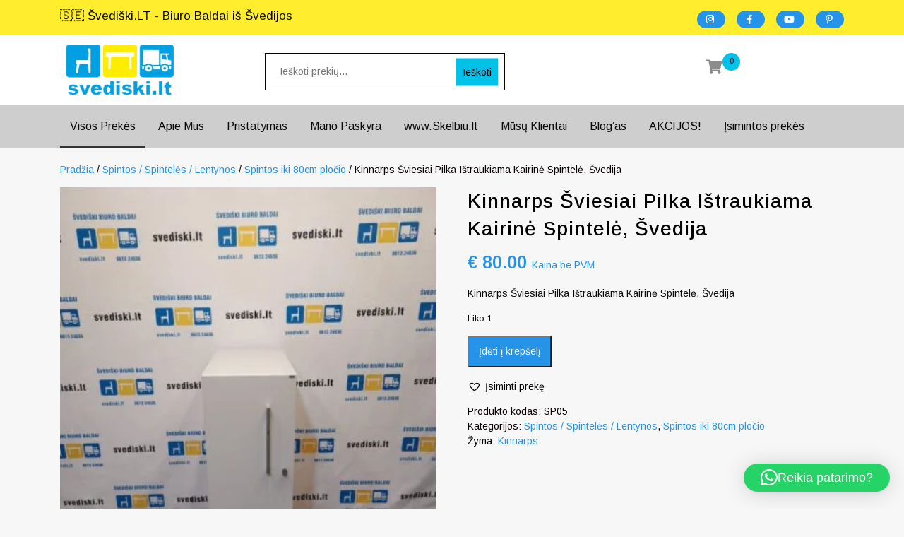

--- FILE ---
content_type: text/html; charset=UTF-8
request_url: https://www.svediski.lt/biuro-baldai/spintos-spinteles/spintos-iki-80cm-plocio/kinnarps-sviesiai-pilka-istraukiama-kairine-spintele-svedija/
body_size: 44196
content:
<!DOCTYPE html>
<html lang="lt-LT">
<head>
	<meta name="resource-type" content="document" />
	<meta http-equiv="content-language" content="lt" />
	<meta http-equiv="Content-Type" content="text/html; charset=utf-8">
	<meta name="author" content="Tomas Snarskis" />
	<meta name="contact" content="info@svediski.lt" />
	<meta name="copyright" content="Copyright (c)2019-2020 Svediski.lt All Rights Reserved." />
	<meta name="description" content="Švediški.lt Biuro Baldai iš Švedijos Jūsų Biurui - Ergonomiški ir ilgaamžiai baldai suteiks Jūsų darbo vietai komfortą ir jaukumą" />
	
	<meta name="keywords" content="biuro baldai, pakeliamas stalas, pakeliami stalai, darbo stalas, kampiniai darbo stalai, darbo kedes, lentynos spintos, komodos, konteineriai, zurnaliniai staliukai, spinteles, pakabinamos lentyneles, biuro komplektai, daiktadezes, biuro baldai namams, ofiso baldai, ofiso baldai verslui, konferenciju kedes, biuro lentynos, biuro spinteles, biuro spintos, baldai verslui, ergonomiskos kedes, ergonomiski stalai, ergonomiskas stalas, ergonomiska kede, ergonomiska spinta, ergonomiska spintele, stalciu blokai, spintos su stiklinemis durelemis, magnetines lentos, balta magnetine lenta, konferenciju stovai, vadovo biuro baldai, darbuotojų biuro baldai, Lankytojų kėdės, konferencines kedes, vilnius, kaunas, klaipeda, siauliai, panevezys, Efg, Martela, Edsbyn, Linak, Swedstyle, Horreds, Skandiform, Materia, Martinstoll, NC Nordic Care, Drabert, prabangus biuras, puikios, aukstos kokybės modernūs ergonomiški biuro baldai" />
		
	<meta name="verify-paysera" content="a67e093ae3a584a57ab33efe30c116a6">
	
	
	<meta name="p:domain_verify" content="403b25ec423cbfd4eb36abbf19486e16"/>
	<meta charset="Švediški.LT &#8211; Biuro Baldai iš Švedijos">
	<meta name="viewport" content="width=device-width">
	<link rel="profile" href="https://gmpg.org/xfn/11">
	<link rel="pingback" href="https://www.svediski.lt/xmlrpc.php">
  <meta name="verify-paysera" content="89029606d249a78e532cc6a29ae39726">
  <meta name="verify-paysera" content="7776f47f68432bdd2d8c4e146bbea5cc">
	<meta name='robots' content='index, follow, max-image-preview:large, max-snippet:-1, max-video-preview:-1' />
	<style>img:is([sizes="auto" i], [sizes^="auto," i]) { contain-intrinsic-size: 3000px 1500px }</style>
	<script>window._wca = window._wca || [];</script>

	<!-- This site is optimized with the Yoast SEO plugin v26.4 - https://yoast.com/wordpress/plugins/seo/ -->
	<title>Kinnarps Šviesiai Pilka Ištraukiama Kairinė Spintelė, Švedija</title>
	<meta name="description" content="Švediški.LT - Biuro Baldai iš Švedijos | Aukščiausios Kokybės Naudoti Švediški Biuro Baldai Mūsų Internetinėje Parduotuvėje" />
	<link rel="canonical" href="https://www.svediski.lt/biuro-baldai/spintos-spinteles/spintos-iki-80cm-plocio/kinnarps-sviesiai-pilka-istraukiama-kairine-spintele-svedija/" />
	<meta property="og:locale" content="lt_LT" />
	<meta property="og:type" content="article" />
	<meta property="og:title" content="Kinnarps Šviesiai Pilka Ištraukiama Kairinė Spintelė, Švedija" />
	<meta property="og:description" content="Švediški.LT - Biuro Baldai iš Švedijos | Aukščiausios Kokybės Naudoti Švediški Biuro Baldai Mūsų Internetinėje Parduotuvėje" />
	<meta property="og:url" content="https://www.svediski.lt/biuro-baldai/spintos-spinteles/spintos-iki-80cm-plocio/kinnarps-sviesiai-pilka-istraukiama-kairine-spintele-svedija/" />
	<meta property="og:site_name" content="Švediški.LT - Biuro Baldai iš Švedijos" />
	<meta property="article:publisher" content="https://www.facebook.com/svediski.lt" />
	<meta property="article:modified_time" content="2025-06-25T09:59:15+00:00" />
	<meta property="og:image" content="https://www.svediski.lt/wp-content/uploads/2023/04/viber_image_2023-04-26_16-11-17-867.jpg" />
	<meta property="og:image:width" content="1200" />
	<meta property="og:image:height" content="1600" />
	<meta property="og:image:type" content="image/jpeg" />
	<meta name="twitter:label1" content="Est. reading time" />
	<meta name="twitter:data1" content="4 minutės" />
	<script type="application/ld+json" class="yoast-schema-graph">{"@context":"https://schema.org","@graph":[{"@type":"WebPage","@id":"https://www.svediski.lt/biuro-baldai/spintos-spinteles/spintos-iki-80cm-plocio/kinnarps-sviesiai-pilka-istraukiama-kairine-spintele-svedija/","url":"https://www.svediski.lt/biuro-baldai/spintos-spinteles/spintos-iki-80cm-plocio/kinnarps-sviesiai-pilka-istraukiama-kairine-spintele-svedija/","name":"Kinnarps Šviesiai Pilka Ištraukiama Kairinė Spintelė, Švedija","isPartOf":{"@id":"https://www.svediski.lt/#website"},"primaryImageOfPage":{"@id":"https://www.svediski.lt/biuro-baldai/spintos-spinteles/spintos-iki-80cm-plocio/kinnarps-sviesiai-pilka-istraukiama-kairine-spintele-svedija/#primaryimage"},"image":{"@id":"https://www.svediski.lt/biuro-baldai/spintos-spinteles/spintos-iki-80cm-plocio/kinnarps-sviesiai-pilka-istraukiama-kairine-spintele-svedija/#primaryimage"},"thumbnailUrl":"https://www.svediski.lt/wp-content/uploads/2023/04/viber_image_2023-04-26_16-11-17-867.jpg","datePublished":"2023-04-26T13:39:32+00:00","dateModified":"2025-06-25T09:59:15+00:00","description":"Švediški.LT - Biuro Baldai iš Švedijos | Aukščiausios Kokybės Naudoti Švediški Biuro Baldai Mūsų Internetinėje Parduotuvėje","breadcrumb":{"@id":"https://www.svediski.lt/biuro-baldai/spintos-spinteles/spintos-iki-80cm-plocio/kinnarps-sviesiai-pilka-istraukiama-kairine-spintele-svedija/#breadcrumb"},"inLanguage":"lt-LT","potentialAction":[{"@type":"ReadAction","target":["https://www.svediski.lt/biuro-baldai/spintos-spinteles/spintos-iki-80cm-plocio/kinnarps-sviesiai-pilka-istraukiama-kairine-spintele-svedija/"]}]},{"@type":"ImageObject","inLanguage":"lt-LT","@id":"https://www.svediski.lt/biuro-baldai/spintos-spinteles/spintos-iki-80cm-plocio/kinnarps-sviesiai-pilka-istraukiama-kairine-spintele-svedija/#primaryimage","url":"https://www.svediski.lt/wp-content/uploads/2023/04/viber_image_2023-04-26_16-11-17-867.jpg","contentUrl":"https://www.svediski.lt/wp-content/uploads/2023/04/viber_image_2023-04-26_16-11-17-867.jpg","width":1200,"height":1600,"caption":"Kinnarps Šviesiai Pilka Ištraukiama Kairinė Spintelė, Švedija"},{"@type":"BreadcrumbList","@id":"https://www.svediski.lt/biuro-baldai/spintos-spinteles/spintos-iki-80cm-plocio/kinnarps-sviesiai-pilka-istraukiama-kairine-spintele-svedija/#breadcrumb","itemListElement":[{"@type":"ListItem","position":1,"name":"Home","item":"https://www.svediski.lt/"},{"@type":"ListItem","position":2,"name":"Biuro baldai iš Švedijos","item":"https://www.svediski.lt/"},{"@type":"ListItem","position":3,"name":"Kinnarps Šviesiai Pilka Ištraukiama Kairinė Spintelė, Švedija"}]},{"@type":"WebSite","@id":"https://www.svediski.lt/#website","url":"https://www.svediski.lt/","name":"Švediški.LT - Biuro Baldai iš Švedijos","description":"Biuro Baldai iš Švedijos Jūsų Biurui - Ergonomiški ir ilgaamžiai baldai suteiks Jūsų darbo vietai komfortą ir jaukumą.","publisher":{"@id":"https://www.svediski.lt/#organization"},"potentialAction":[{"@type":"SearchAction","target":{"@type":"EntryPoint","urlTemplate":"https://www.svediski.lt/?s={search_term_string}"},"query-input":{"@type":"PropertyValueSpecification","valueRequired":true,"valueName":"search_term_string"}}],"inLanguage":"lt-LT"},{"@type":"Organization","@id":"https://www.svediski.lt/#organization","name":"Švediški.lt - Biuro Baldai iš Švedijos","url":"https://www.svediski.lt/","logo":{"@type":"ImageObject","inLanguage":"lt-LT","@id":"https://www.svediski.lt/#/schema/logo/image/","url":"https://www.svediski.lt/wp-content/uploads/2019/09/69584681_3156839071023130_1458254294502342656_n-1.png","contentUrl":"https://www.svediski.lt/wp-content/uploads/2019/09/69584681_3156839071023130_1458254294502342656_n-1.png","width":416,"height":416,"caption":"Švediški.lt - Biuro Baldai iš Švedijos"},"image":{"@id":"https://www.svediski.lt/#/schema/logo/image/"},"sameAs":["https://www.facebook.com/svediski.lt","https://www.instagram.com/svediski.lt","https://www.pinterest.com/svediski.lt","https://www.youtube.com/channel/UC3WjfKXW3R1xHyDpAkMxSuQ"]}]}</script>
	<!-- / Yoast SEO plugin. -->


<link rel='dns-prefetch' href='//stats.wp.com' />
<link rel='dns-prefetch' href='//capi-automation.s3.us-east-2.amazonaws.com' />
<link rel="alternate" type="application/rss+xml" title="Švediški.LT - Biuro Baldai iš Švedijos &raquo; Įrašų RSS srautas" href="https://www.svediski.lt/feed/" />
<link rel="alternate" type="application/rss+xml" title="Švediški.LT - Biuro Baldai iš Švedijos &raquo; Komentarų RSS srautas" href="https://www.svediski.lt/comments/feed/" />
<script type="text/javascript">
/* <![CDATA[ */
window._wpemojiSettings = {"baseUrl":"https:\/\/s.w.org\/images\/core\/emoji\/16.0.1\/72x72\/","ext":".png","svgUrl":"https:\/\/s.w.org\/images\/core\/emoji\/16.0.1\/svg\/","svgExt":".svg","source":{"concatemoji":"https:\/\/www.svediski.lt\/wp-includes\/js\/wp-emoji-release.min.js?ver=6.8.3"}};
/*! This file is auto-generated */
!function(s,n){var o,i,e;function c(e){try{var t={supportTests:e,timestamp:(new Date).valueOf()};sessionStorage.setItem(o,JSON.stringify(t))}catch(e){}}function p(e,t,n){e.clearRect(0,0,e.canvas.width,e.canvas.height),e.fillText(t,0,0);var t=new Uint32Array(e.getImageData(0,0,e.canvas.width,e.canvas.height).data),a=(e.clearRect(0,0,e.canvas.width,e.canvas.height),e.fillText(n,0,0),new Uint32Array(e.getImageData(0,0,e.canvas.width,e.canvas.height).data));return t.every(function(e,t){return e===a[t]})}function u(e,t){e.clearRect(0,0,e.canvas.width,e.canvas.height),e.fillText(t,0,0);for(var n=e.getImageData(16,16,1,1),a=0;a<n.data.length;a++)if(0!==n.data[a])return!1;return!0}function f(e,t,n,a){switch(t){case"flag":return n(e,"\ud83c\udff3\ufe0f\u200d\u26a7\ufe0f","\ud83c\udff3\ufe0f\u200b\u26a7\ufe0f")?!1:!n(e,"\ud83c\udde8\ud83c\uddf6","\ud83c\udde8\u200b\ud83c\uddf6")&&!n(e,"\ud83c\udff4\udb40\udc67\udb40\udc62\udb40\udc65\udb40\udc6e\udb40\udc67\udb40\udc7f","\ud83c\udff4\u200b\udb40\udc67\u200b\udb40\udc62\u200b\udb40\udc65\u200b\udb40\udc6e\u200b\udb40\udc67\u200b\udb40\udc7f");case"emoji":return!a(e,"\ud83e\udedf")}return!1}function g(e,t,n,a){var r="undefined"!=typeof WorkerGlobalScope&&self instanceof WorkerGlobalScope?new OffscreenCanvas(300,150):s.createElement("canvas"),o=r.getContext("2d",{willReadFrequently:!0}),i=(o.textBaseline="top",o.font="600 32px Arial",{});return e.forEach(function(e){i[e]=t(o,e,n,a)}),i}function t(e){var t=s.createElement("script");t.src=e,t.defer=!0,s.head.appendChild(t)}"undefined"!=typeof Promise&&(o="wpEmojiSettingsSupports",i=["flag","emoji"],n.supports={everything:!0,everythingExceptFlag:!0},e=new Promise(function(e){s.addEventListener("DOMContentLoaded",e,{once:!0})}),new Promise(function(t){var n=function(){try{var e=JSON.parse(sessionStorage.getItem(o));if("object"==typeof e&&"number"==typeof e.timestamp&&(new Date).valueOf()<e.timestamp+604800&&"object"==typeof e.supportTests)return e.supportTests}catch(e){}return null}();if(!n){if("undefined"!=typeof Worker&&"undefined"!=typeof OffscreenCanvas&&"undefined"!=typeof URL&&URL.createObjectURL&&"undefined"!=typeof Blob)try{var e="postMessage("+g.toString()+"("+[JSON.stringify(i),f.toString(),p.toString(),u.toString()].join(",")+"));",a=new Blob([e],{type:"text/javascript"}),r=new Worker(URL.createObjectURL(a),{name:"wpTestEmojiSupports"});return void(r.onmessage=function(e){c(n=e.data),r.terminate(),t(n)})}catch(e){}c(n=g(i,f,p,u))}t(n)}).then(function(e){for(var t in e)n.supports[t]=e[t],n.supports.everything=n.supports.everything&&n.supports[t],"flag"!==t&&(n.supports.everythingExceptFlag=n.supports.everythingExceptFlag&&n.supports[t]);n.supports.everythingExceptFlag=n.supports.everythingExceptFlag&&!n.supports.flag,n.DOMReady=!1,n.readyCallback=function(){n.DOMReady=!0}}).then(function(){return e}).then(function(){var e;n.supports.everything||(n.readyCallback(),(e=n.source||{}).concatemoji?t(e.concatemoji):e.wpemoji&&e.twemoji&&(t(e.twemoji),t(e.wpemoji)))}))}((window,document),window._wpemojiSettings);
/* ]]> */
</script>

<style id='wp-emoji-styles-inline-css' type='text/css'>

	img.wp-smiley, img.emoji {
		display: inline !important;
		border: none !important;
		box-shadow: none !important;
		height: 1em !important;
		width: 1em !important;
		margin: 0 0.07em !important;
		vertical-align: -0.1em !important;
		background: none !important;
		padding: 0 !important;
	}
</style>
<link rel='stylesheet' id='wp-block-library-css' href='https://www.svediski.lt/wp-includes/css/dist/block-library/style.min.css?ver=6.8.3' type='text/css' media='all' />
<style id='classic-theme-styles-inline-css' type='text/css'>
/*! This file is auto-generated */
.wp-block-button__link{color:#fff;background-color:#32373c;border-radius:9999px;box-shadow:none;text-decoration:none;padding:calc(.667em + 2px) calc(1.333em + 2px);font-size:1.125em}.wp-block-file__button{background:#32373c;color:#fff;text-decoration:none}
</style>
<link rel='stylesheet' id='mediaelement-css' href='https://www.svediski.lt/wp-includes/js/mediaelement/mediaelementplayer-legacy.min.css?ver=4.2.17' type='text/css' media='all' />
<link rel='stylesheet' id='wp-mediaelement-css' href='https://www.svediski.lt/wp-includes/js/mediaelement/wp-mediaelement.min.css?ver=6.8.3' type='text/css' media='all' />
<style id='jetpack-sharing-buttons-style-inline-css' type='text/css'>
.jetpack-sharing-buttons__services-list{display:flex;flex-direction:row;flex-wrap:wrap;gap:0;list-style-type:none;margin:5px;padding:0}.jetpack-sharing-buttons__services-list.has-small-icon-size{font-size:12px}.jetpack-sharing-buttons__services-list.has-normal-icon-size{font-size:16px}.jetpack-sharing-buttons__services-list.has-large-icon-size{font-size:24px}.jetpack-sharing-buttons__services-list.has-huge-icon-size{font-size:36px}@media print{.jetpack-sharing-buttons__services-list{display:none!important}}.editor-styles-wrapper .wp-block-jetpack-sharing-buttons{gap:0;padding-inline-start:0}ul.jetpack-sharing-buttons__services-list.has-background{padding:1.25em 2.375em}
</style>
<link rel='stylesheet' id='affiliates-css' href='https://www.svediski.lt/wp-content/plugins/affiliates/css/affiliates.css?ver=5.3.0' type='text/css' media='all' />
<link rel='stylesheet' id='affiliates-fields-css' href='https://www.svediski.lt/wp-content/plugins/affiliates/css/affiliates-fields.css?ver=5.3.0' type='text/css' media='all' />
<style id='global-styles-inline-css' type='text/css'>
:root{--wp--preset--aspect-ratio--square: 1;--wp--preset--aspect-ratio--4-3: 4/3;--wp--preset--aspect-ratio--3-4: 3/4;--wp--preset--aspect-ratio--3-2: 3/2;--wp--preset--aspect-ratio--2-3: 2/3;--wp--preset--aspect-ratio--16-9: 16/9;--wp--preset--aspect-ratio--9-16: 9/16;--wp--preset--color--black: #000000;--wp--preset--color--cyan-bluish-gray: #abb8c3;--wp--preset--color--white: #ffffff;--wp--preset--color--pale-pink: #f78da7;--wp--preset--color--vivid-red: #cf2e2e;--wp--preset--color--luminous-vivid-orange: #ff6900;--wp--preset--color--luminous-vivid-amber: #fcb900;--wp--preset--color--light-green-cyan: #7bdcb5;--wp--preset--color--vivid-green-cyan: #00d084;--wp--preset--color--pale-cyan-blue: #8ed1fc;--wp--preset--color--vivid-cyan-blue: #0693e3;--wp--preset--color--vivid-purple: #9b51e0;--wp--preset--gradient--vivid-cyan-blue-to-vivid-purple: linear-gradient(135deg,rgba(6,147,227,1) 0%,rgb(155,81,224) 100%);--wp--preset--gradient--light-green-cyan-to-vivid-green-cyan: linear-gradient(135deg,rgb(122,220,180) 0%,rgb(0,208,130) 100%);--wp--preset--gradient--luminous-vivid-amber-to-luminous-vivid-orange: linear-gradient(135deg,rgba(252,185,0,1) 0%,rgba(255,105,0,1) 100%);--wp--preset--gradient--luminous-vivid-orange-to-vivid-red: linear-gradient(135deg,rgba(255,105,0,1) 0%,rgb(207,46,46) 100%);--wp--preset--gradient--very-light-gray-to-cyan-bluish-gray: linear-gradient(135deg,rgb(238,238,238) 0%,rgb(169,184,195) 100%);--wp--preset--gradient--cool-to-warm-spectrum: linear-gradient(135deg,rgb(74,234,220) 0%,rgb(151,120,209) 20%,rgb(207,42,186) 40%,rgb(238,44,130) 60%,rgb(251,105,98) 80%,rgb(254,248,76) 100%);--wp--preset--gradient--blush-light-purple: linear-gradient(135deg,rgb(255,206,236) 0%,rgb(152,150,240) 100%);--wp--preset--gradient--blush-bordeaux: linear-gradient(135deg,rgb(254,205,165) 0%,rgb(254,45,45) 50%,rgb(107,0,62) 100%);--wp--preset--gradient--luminous-dusk: linear-gradient(135deg,rgb(255,203,112) 0%,rgb(199,81,192) 50%,rgb(65,88,208) 100%);--wp--preset--gradient--pale-ocean: linear-gradient(135deg,rgb(255,245,203) 0%,rgb(182,227,212) 50%,rgb(51,167,181) 100%);--wp--preset--gradient--electric-grass: linear-gradient(135deg,rgb(202,248,128) 0%,rgb(113,206,126) 100%);--wp--preset--gradient--midnight: linear-gradient(135deg,rgb(2,3,129) 0%,rgb(40,116,252) 100%);--wp--preset--font-size--small: 13px;--wp--preset--font-size--medium: 20px;--wp--preset--font-size--large: 36px;--wp--preset--font-size--x-large: 42px;--wp--preset--spacing--20: 0.44rem;--wp--preset--spacing--30: 0.67rem;--wp--preset--spacing--40: 1rem;--wp--preset--spacing--50: 1.5rem;--wp--preset--spacing--60: 2.25rem;--wp--preset--spacing--70: 3.38rem;--wp--preset--spacing--80: 5.06rem;--wp--preset--shadow--natural: 6px 6px 9px rgba(0, 0, 0, 0.2);--wp--preset--shadow--deep: 12px 12px 50px rgba(0, 0, 0, 0.4);--wp--preset--shadow--sharp: 6px 6px 0px rgba(0, 0, 0, 0.2);--wp--preset--shadow--outlined: 6px 6px 0px -3px rgba(255, 255, 255, 1), 6px 6px rgba(0, 0, 0, 1);--wp--preset--shadow--crisp: 6px 6px 0px rgba(0, 0, 0, 1);}:where(.is-layout-flex){gap: 0.5em;}:where(.is-layout-grid){gap: 0.5em;}body .is-layout-flex{display: flex;}.is-layout-flex{flex-wrap: wrap;align-items: center;}.is-layout-flex > :is(*, div){margin: 0;}body .is-layout-grid{display: grid;}.is-layout-grid > :is(*, div){margin: 0;}:where(.wp-block-columns.is-layout-flex){gap: 2em;}:where(.wp-block-columns.is-layout-grid){gap: 2em;}:where(.wp-block-post-template.is-layout-flex){gap: 1.25em;}:where(.wp-block-post-template.is-layout-grid){gap: 1.25em;}.has-black-color{color: var(--wp--preset--color--black) !important;}.has-cyan-bluish-gray-color{color: var(--wp--preset--color--cyan-bluish-gray) !important;}.has-white-color{color: var(--wp--preset--color--white) !important;}.has-pale-pink-color{color: var(--wp--preset--color--pale-pink) !important;}.has-vivid-red-color{color: var(--wp--preset--color--vivid-red) !important;}.has-luminous-vivid-orange-color{color: var(--wp--preset--color--luminous-vivid-orange) !important;}.has-luminous-vivid-amber-color{color: var(--wp--preset--color--luminous-vivid-amber) !important;}.has-light-green-cyan-color{color: var(--wp--preset--color--light-green-cyan) !important;}.has-vivid-green-cyan-color{color: var(--wp--preset--color--vivid-green-cyan) !important;}.has-pale-cyan-blue-color{color: var(--wp--preset--color--pale-cyan-blue) !important;}.has-vivid-cyan-blue-color{color: var(--wp--preset--color--vivid-cyan-blue) !important;}.has-vivid-purple-color{color: var(--wp--preset--color--vivid-purple) !important;}.has-black-background-color{background-color: var(--wp--preset--color--black) !important;}.has-cyan-bluish-gray-background-color{background-color: var(--wp--preset--color--cyan-bluish-gray) !important;}.has-white-background-color{background-color: var(--wp--preset--color--white) !important;}.has-pale-pink-background-color{background-color: var(--wp--preset--color--pale-pink) !important;}.has-vivid-red-background-color{background-color: var(--wp--preset--color--vivid-red) !important;}.has-luminous-vivid-orange-background-color{background-color: var(--wp--preset--color--luminous-vivid-orange) !important;}.has-luminous-vivid-amber-background-color{background-color: var(--wp--preset--color--luminous-vivid-amber) !important;}.has-light-green-cyan-background-color{background-color: var(--wp--preset--color--light-green-cyan) !important;}.has-vivid-green-cyan-background-color{background-color: var(--wp--preset--color--vivid-green-cyan) !important;}.has-pale-cyan-blue-background-color{background-color: var(--wp--preset--color--pale-cyan-blue) !important;}.has-vivid-cyan-blue-background-color{background-color: var(--wp--preset--color--vivid-cyan-blue) !important;}.has-vivid-purple-background-color{background-color: var(--wp--preset--color--vivid-purple) !important;}.has-black-border-color{border-color: var(--wp--preset--color--black) !important;}.has-cyan-bluish-gray-border-color{border-color: var(--wp--preset--color--cyan-bluish-gray) !important;}.has-white-border-color{border-color: var(--wp--preset--color--white) !important;}.has-pale-pink-border-color{border-color: var(--wp--preset--color--pale-pink) !important;}.has-vivid-red-border-color{border-color: var(--wp--preset--color--vivid-red) !important;}.has-luminous-vivid-orange-border-color{border-color: var(--wp--preset--color--luminous-vivid-orange) !important;}.has-luminous-vivid-amber-border-color{border-color: var(--wp--preset--color--luminous-vivid-amber) !important;}.has-light-green-cyan-border-color{border-color: var(--wp--preset--color--light-green-cyan) !important;}.has-vivid-green-cyan-border-color{border-color: var(--wp--preset--color--vivid-green-cyan) !important;}.has-pale-cyan-blue-border-color{border-color: var(--wp--preset--color--pale-cyan-blue) !important;}.has-vivid-cyan-blue-border-color{border-color: var(--wp--preset--color--vivid-cyan-blue) !important;}.has-vivid-purple-border-color{border-color: var(--wp--preset--color--vivid-purple) !important;}.has-vivid-cyan-blue-to-vivid-purple-gradient-background{background: var(--wp--preset--gradient--vivid-cyan-blue-to-vivid-purple) !important;}.has-light-green-cyan-to-vivid-green-cyan-gradient-background{background: var(--wp--preset--gradient--light-green-cyan-to-vivid-green-cyan) !important;}.has-luminous-vivid-amber-to-luminous-vivid-orange-gradient-background{background: var(--wp--preset--gradient--luminous-vivid-amber-to-luminous-vivid-orange) !important;}.has-luminous-vivid-orange-to-vivid-red-gradient-background{background: var(--wp--preset--gradient--luminous-vivid-orange-to-vivid-red) !important;}.has-very-light-gray-to-cyan-bluish-gray-gradient-background{background: var(--wp--preset--gradient--very-light-gray-to-cyan-bluish-gray) !important;}.has-cool-to-warm-spectrum-gradient-background{background: var(--wp--preset--gradient--cool-to-warm-spectrum) !important;}.has-blush-light-purple-gradient-background{background: var(--wp--preset--gradient--blush-light-purple) !important;}.has-blush-bordeaux-gradient-background{background: var(--wp--preset--gradient--blush-bordeaux) !important;}.has-luminous-dusk-gradient-background{background: var(--wp--preset--gradient--luminous-dusk) !important;}.has-pale-ocean-gradient-background{background: var(--wp--preset--gradient--pale-ocean) !important;}.has-electric-grass-gradient-background{background: var(--wp--preset--gradient--electric-grass) !important;}.has-midnight-gradient-background{background: var(--wp--preset--gradient--midnight) !important;}.has-small-font-size{font-size: var(--wp--preset--font-size--small) !important;}.has-medium-font-size{font-size: var(--wp--preset--font-size--medium) !important;}.has-large-font-size{font-size: var(--wp--preset--font-size--large) !important;}.has-x-large-font-size{font-size: var(--wp--preset--font-size--x-large) !important;}
:where(.wp-block-post-template.is-layout-flex){gap: 1.25em;}:where(.wp-block-post-template.is-layout-grid){gap: 1.25em;}
:where(.wp-block-columns.is-layout-flex){gap: 2em;}:where(.wp-block-columns.is-layout-grid){gap: 2em;}
:root :where(.wp-block-pullquote){font-size: 1.5em;line-height: 1.6;}
</style>
<link rel='stylesheet' id='gdpr-css' href='https://www.svediski.lt/wp-content/plugins/gdpr/dist/css/public.css?ver=2.1.2' type='text/css' media='all' />
<link rel='stylesheet' id='photoswipe-css' href='https://www.svediski.lt/wp-content/plugins/woocommerce/assets/css/photoswipe/photoswipe.min.css?ver=10.3.5' type='text/css' media='all' />
<link rel='stylesheet' id='photoswipe-default-skin-css' href='https://www.svediski.lt/wp-content/plugins/woocommerce/assets/css/photoswipe/default-skin/default-skin.min.css?ver=10.3.5' type='text/css' media='all' />
<link rel='stylesheet' id='woocommerce-layout-css' href='https://www.svediski.lt/wp-content/plugins/woocommerce/assets/css/woocommerce-layout.css?ver=10.3.5' type='text/css' media='all' />
<style id='woocommerce-layout-inline-css' type='text/css'>

	.infinite-scroll .woocommerce-pagination {
		display: none;
	}
</style>
<link rel='stylesheet' id='woocommerce-smallscreen-css' href='https://www.svediski.lt/wp-content/plugins/woocommerce/assets/css/woocommerce-smallscreen.css?ver=10.3.5' type='text/css' media='only screen and (max-width: 768px)' />
<link rel='stylesheet' id='woocommerce-general-css' href='https://www.svediski.lt/wp-content/plugins/woocommerce/assets/css/woocommerce.css?ver=10.3.5' type='text/css' media='all' />
<style id='woocommerce-inline-inline-css' type='text/css'>
.woocommerce form .form-row .required { visibility: visible; }
</style>
<link rel='stylesheet' id='brands-styles-css' href='https://www.svediski.lt/wp-content/plugins/woocommerce/assets/css/brands.css?ver=10.3.5' type='text/css' media='all' />
<link rel='preload' as='font' type='font/woff2' crossorigin='anonymous' id='tinvwl-webfont-font-css' href='https://www.svediski.lt/wp-content/plugins/ti-woocommerce-wishlist/assets/fonts/tinvwl-webfont.woff2?ver=xu2uyi'  media='all' />
<link rel='stylesheet' id='tinvwl-webfont-css' href='https://www.svediski.lt/wp-content/plugins/ti-woocommerce-wishlist/assets/css/webfont.min.css?ver=2.11.1' type='text/css' media='all' />
<link rel='stylesheet' id='tinvwl-css' href='https://www.svediski.lt/wp-content/plugins/ti-woocommerce-wishlist/assets/css/public.min.css?ver=2.11.1' type='text/css' media='all' />
<link rel='stylesheet' id='bootstrap-style-css' href='https://www.svediski.lt/wp-content/themes/ecommerce-hub-pro/assets/css/bootstrap.min.css?ver=6.8.3' type='text/css' media='all' />
<link rel='stylesheet' id='ecommerce-hub-pro-basic-style-css' href='https://www.svediski.lt/wp-content/themes/ecommerce-hub-pro/style.css?ver=4.6.1631' type='text/css' media='all' />
<style id='ecommerce-hub-pro-basic-style-inline-css' type='text/css'>
html body,
	.logo p, .contact_details ul li a, #header_widgets input.search-field, #header_widgets [type="submit"], #slider p, .section-title h3, .product-sale, .custom-product-price, .inner_product h5, .inner_product a,  .inner_product p, h4.categorytitle a, p, #best_seller .nav-tabs .nav-link{
	font-family: Arimo;color: #0a0000;font-size: 12;}h1, #header .logo h1, #header .logo h1 a, #posttype_single .posttype-box h1, #project_single .posttype-box h1, h1.staf-testimonial_title, .title-box h1, .woocommerce .summary h1{font-family: Arimo;color: #000000;font-size: 12;}h2, section h2, .postbox h2, #comments h2.comments-title, #comments h2#reply-title, #slider h2{font-family: Arimo;color: #000000;font-size: 12;}h3, section h3, .headthree, .section-title h3, .product-title h3, #category .section-title h3, .collection-inner h3, #testimonials .section-title h3, h3.tesimonialtitle a, .collectionbox-content h3 a, .news_box_outer h3, .news_box_outer h3, h3.contact-page, .contac_form h3, .footer-top-col h3, #blog-right-sidebar h3, #footer h3, .postbox h3, #comments h3.comment-reply-title, sidebar h3{font-family: Arimo;color: #000000;font-size: 12;}h4, section h4, .categorybox .categorytitle a, .collection-inner h4, .services-box-content h4, .authorbox h4.authortitle a, h4.latest_post_name a, #our_records h4, #slider h4, .category-page h4, .services_inner h4, .item_box1 h4, .item_box3 h4, h4.tesimonialtitle a, #about h4{color: #000000;font-size: 12;}h5, section h5, .inner_product h5, .latest_product h5, .blog-post h5, #slider h5{font-family: Arimo;color: #000000;font-size: 12;}h6, .consult_wrapper h6, .postbox h6{color: #000000;font-size: 12;}p, .news_box_outer p, #slider p, p.hi_normal, p.hi_bold, .copyright p{font-family: Arimo;color: #0a0a0a;font-size: 10;}input[type="submit"], a.theme_white_button:hover, .search-box span, .main-navigation .menu > ul > li.highlight, #header_widgets [type="submit"], li.cart_box span.cart-value, .date_div, #latest_post button.owl-dot.active, .readmore a:hover, .news_content input[type="submit"]:hover, #newsletter, #footer input[type="submit"], .social_widget a:hover, a.page-numbers, span.page-numbers.current, .bradcrumbs a:hover, .main_title h1:after, .woocommerce button.button.alt, .woocommerce #respond input#submit, .woocommerce a.button, .woocommerce button.button, .woocommerce input.button, .woocommerce #respond input#submit, .woocommerce a.button, .woocommerce button.button, .woocommerce input.button, .woocommerce #respond input#submit.alt, .woocommerce a.button.alt, .woocommerce button.button.alt, .woocommerce input.button.alt, .woocommerce span.onsale, .page-template-home-page .sale, .latest-cart a, .inner_product:hover .custom_cart a, .inner_product:hover .product-sale, .collection-inner a, .news_content input[type="submit"], button.owl-prev, button.owl-next, .top_bar, #about a.theme_button, #footer h3:after, .copyright {
				background-color: #2593e8;
			}.serach_inner form.search-form, .discover-btn, #latest_post button.owl-dot.active, .readmore a:hover, .c_icon, .social_widget a:hover, .metabox, a.page-numbers, span.page-numbers.current, .navigation span.page-numbers.current, #comments input[type="submit"].submit, .woocommerce #respond input#submit.alt:hover, .woocommerce a.button.alt:hover, .woocommerce button.button.alt:hover, .woocommerce input.button.alt:hover, .woocommerce #respond input#submit:hover, .woocommerce a.button:hover, .woocommerce button.button:hover, .woocommerce input.button:hover, .section-title h3 small:after {
				border-color: #2593e8;
		}body a, a.theme_white_button, a.theme_button:hover, .serach_outer i, .main-navigation a:hover, .main-navigation .current_page_item > a, .main-navigation .current-menu-item > a, .main-navigation .current_page_ancestor > a, #cat_toggle ul li a:hover, #author .image-title a:hover, .latest_post_text i, .discover-btn a:hover, .contact-email i, .contact-address i, .contact-phone i, .footer-menu ul li a:hover, .container #blog-right-sidebar h3, #sidebar h3, .woocommerce div.product p.price, .woocommerce div.product span.price, .woocommerce ul.products li.product .price, .collection-inner h3, .cat_toggle, .cat_toggle i, .socialbox a i, .mail i, .call i, .section-title h3 {
				color: #2593e8;
		} p.tpara{color: #0a0a0a;font-family: Arimo;}.top_social .socialbox a i{color: #ffffff;background-color: #2593e8;}.top_social .socialbox a i{
				border-color: #2593e8;
		}#header_widgets [type="submit"], li.cart_box span.cart-value{
				background-color: #00c1e8;
		}li.cart_box i, .contact_details i, .contact_details ul li a{
				color: #8c8c8c;
		}#header .logo h1 a, #header .logo p, p.site-description{color: #000000;font-family: Arimo;}.menubar{background-color: #cecece;}@media screen and (min-width:720px) {.menubar .nav ul li a{color: #0a0a0a;font-family:Arimo;}}@media screen and (max-width:1024px) {.sidenav{
				background-color:#ffed2e;
			}.menubar .nav ul li a, .menubar .nav ul li ul li a{
				color: #0a0a0a;
			}}#category .section-title h3, #category .section-title h3 small:after{font-family:Arimo;}h4.categorytitle a, .category_col p{font-family:Arimo;}.categorybox:before, .categorybox:after{
			background-color:#0a0002;
		}#featured_product .section-title h3, #featured_product .section-title h3 small:after{font-family:Arimo;}#featured_product .inner_product h5, #featured_product .custom-product-price{font-family:Arimo;}#featured_product .hvbox:after{
			background-color:rgba(0,255,29,0.6);
		}#newsletter .section-title h3 small{font-family:Arimo;}#newsletter .section-title h3, #newsletter .section-title h3 small:after{font-family:Arimo;}#newsletter .news_box_outer p{font-family:Arimo;}#about .section-title h3 small{font-family:Arimo;}#about h4{font-family:Arimo;}#about p.abt-para{font-family:Arimo;}#about a.theme_button{font-family:Arimo;}#footer h3{
			color: #6b6b6b;
		}#footer p, #footer ul li, #footer ul li a, #footer a, #footer span, #footer tr, #footer td, #footer th, .copyright p{color:#6b6b6b;font-family:Arimo;}#footer h3:after{
			background-color: #969696;
		}.contact-info span{color: #000000;font-family:Arimo;}.contact-info p{color: #000000;font-family:Arimo;}.contact-email i, .contact-address i, .contact-phone i{
			color: #0a0a0a;
		}input[type="submit"]{
			background-color: #0a0a0a;
		}
</style>
<link rel='stylesheet' id='animation-wow-css' href='https://www.svediski.lt/wp-content/themes/ecommerce-hub-pro/assets/css/animate.css?ver=6.8.3' type='text/css' media='all' />
<link rel='stylesheet' id='font-awesome-css' href='https://www.svediski.lt/wp-content/themes/ecommerce-hub-pro/assets/css/fontawesome-all.min.css?ver=6.8.3' type='text/css' media='all' />
<link rel='stylesheet' id='effect-css' href='https://www.svediski.lt/wp-content/themes/ecommerce-hub-pro/assets/css/effect.css?ver=6.8.3' type='text/css' media='all' />
<link rel='stylesheet' id='owl-carousel-style-css' href='https://www.svediski.lt/wp-content/themes/ecommerce-hub-pro/assets/css/owl.carousel.css?ver=6.8.3' type='text/css' media='all' />
<link rel='stylesheet' id='__EPYT__style-css' href='https://www.svediski.lt/wp-content/plugins/youtube-embed-plus/styles/ytprefs.min.css?ver=14.2.3.2' type='text/css' media='all' />
<style id='__EPYT__style-inline-css' type='text/css'>

                .epyt-gallery-thumb {
                        width: 33.333%;
                }
                
</style>
<script type="text/javascript" src="https://www.svediski.lt/wp-includes/js/jquery/jquery.min.js?ver=3.7.1" id="jquery-core-js"></script>
<script type="text/javascript" src="https://www.svediski.lt/wp-includes/js/jquery/jquery-migrate.min.js?ver=3.4.1" id="jquery-migrate-js"></script>
<script type="text/javascript" id="gdpr-js-extra">
/* <![CDATA[ */
var GDPR = {"ajaxurl":"https:\/\/www.svediski.lt\/wp-admin\/admin-ajax.php","logouturl":"","i18n":{"aborting":"Aborting","logging_out":"You are being logged out.","continue":"Continue","cancel":"Cancel","ok":"OK","close_account":"Close your account?","close_account_warning":"Your account will be closed and all data will be permanently deleted and cannot be recovered. Are you sure?","are_you_sure":"Are you sure?","policy_disagree":"By disagreeing you will no longer have access to our site and will be logged out."},"is_user_logged_in":"","refresh":"1"};
/* ]]> */
</script>
<script type="text/javascript" src="https://www.svediski.lt/wp-content/plugins/gdpr/dist/js/public.js?ver=2.1.2" id="gdpr-js"></script>
<script type="text/javascript" src="https://www.svediski.lt/wp-content/plugins/woocommerce/assets/js/jquery-blockui/jquery.blockUI.min.js?ver=2.7.0-wc.10.3.5" id="wc-jquery-blockui-js" data-wp-strategy="defer"></script>
<script type="text/javascript" id="wc-add-to-cart-js-extra">
/* <![CDATA[ */
var wc_add_to_cart_params = {"ajax_url":"\/wp-admin\/admin-ajax.php","wc_ajax_url":"\/?wc-ajax=%%endpoint%%","i18n_view_cart":"Krep\u0161elis","cart_url":"https:\/\/www.svediski.lt\/krepselis\/","is_cart":"","cart_redirect_after_add":"no"};
/* ]]> */
</script>
<script type="text/javascript" src="https://www.svediski.lt/wp-content/plugins/woocommerce/assets/js/frontend/add-to-cart.min.js?ver=10.3.5" id="wc-add-to-cart-js" defer="defer" data-wp-strategy="defer"></script>
<script type="text/javascript" src="https://www.svediski.lt/wp-content/plugins/woocommerce/assets/js/flexslider/jquery.flexslider.min.js?ver=2.7.2-wc.10.3.5" id="wc-flexslider-js" defer="defer" data-wp-strategy="defer"></script>
<script type="text/javascript" src="https://www.svediski.lt/wp-content/plugins/woocommerce/assets/js/photoswipe/photoswipe.min.js?ver=4.1.1-wc.10.3.5" id="wc-photoswipe-js" defer="defer" data-wp-strategy="defer"></script>
<script type="text/javascript" src="https://www.svediski.lt/wp-content/plugins/woocommerce/assets/js/photoswipe/photoswipe-ui-default.min.js?ver=4.1.1-wc.10.3.5" id="wc-photoswipe-ui-default-js" defer="defer" data-wp-strategy="defer"></script>
<script type="text/javascript" id="wc-single-product-js-extra">
/* <![CDATA[ */
var wc_single_product_params = {"i18n_required_rating_text":"Pasirinkite \u012fvertinim\u0105","i18n_rating_options":["1 i\u0161 5 \u017evaig\u017edu\u010di\u0173","2 i\u0161 5 \u017evaig\u017edu\u010di\u0173","3 i\u0161 5 \u017evaig\u017edu\u010di\u0173","4 i\u0161 5 \u017evaig\u017edu\u010di\u0173","5 i\u0161 5 \u017evaig\u017edu\u010di\u0173"],"i18n_product_gallery_trigger_text":"View full-screen image gallery","review_rating_required":"no","flexslider":{"rtl":false,"animation":"slide","smoothHeight":true,"directionNav":true,"controlNav":"thumbnails","slideshow":false,"animationSpeed":300,"animationLoop":false,"allowOneSlide":false,"prevText":"<svg xmlns=\"http:\/\/www.w3.org\/2000\/svg\" width=\"24\" height=\"24\" viewBox=\"0 0 24 24\" fill=\"none\" stroke=\"currentColor\" stroke-width=\"2\" stroke-linecap=\"round\" stroke-linejoin=\"round\" class=\"feather feather-chevron-left\"><polyline points=\"15 18 9 12 15 6\"><\/polyline><\/svg>","nextText":"<svg xmlns=\"http:\/\/www.w3.org\/2000\/svg\" width=\"24\" height=\"24\" viewBox=\"0 0 24 24\" fill=\"none\" stroke=\"currentColor\" stroke-width=\"2\" stroke-linecap=\"round\" stroke-linejoin=\"round\" class=\"feather feather-chevron-right\"><polyline points=\"9 18 15 12 9 6\"><\/polyline><\/svg>"},"zoom_enabled":"","zoom_options":[],"photoswipe_enabled":"1","photoswipe_options":{"shareEl":false,"closeOnScroll":false,"history":false,"hideAnimationDuration":0,"showAnimationDuration":0,"showHideOpacity":true,"bgOpacity":1,"loop":false,"closeOnVerticalDrag":false,"barsSize":{"top":0,"bottom":0},"tapToClose":true,"tapToToggleControls":false},"flexslider_enabled":"1"};
/* ]]> */
</script>
<script type="text/javascript" src="https://www.svediski.lt/wp-content/plugins/woocommerce/assets/js/frontend/single-product.min.js?ver=10.3.5" id="wc-single-product-js" defer="defer" data-wp-strategy="defer"></script>
<script type="text/javascript" src="https://www.svediski.lt/wp-content/plugins/woocommerce/assets/js/js-cookie/js.cookie.min.js?ver=2.1.4-wc.10.3.5" id="wc-js-cookie-js" data-wp-strategy="defer"></script>
<script type="text/javascript" id="woocommerce-js-extra">
/* <![CDATA[ */
var woocommerce_params = {"ajax_url":"\/wp-admin\/admin-ajax.php","wc_ajax_url":"\/?wc-ajax=%%endpoint%%","i18n_password_show":"Rodyti slapta\u017eod\u012f","i18n_password_hide":"Sl\u0117pti slapta\u017eod\u012f"};
/* ]]> */
</script>
<script type="text/javascript" src="https://www.svediski.lt/wp-content/plugins/woocommerce/assets/js/frontend/woocommerce.min.js?ver=10.3.5" id="woocommerce-js" defer="defer" data-wp-strategy="defer"></script>
<script type="text/javascript" src="https://stats.wp.com/s-202606.js" id="woocommerce-analytics-js" defer="defer" data-wp-strategy="defer"></script>
<script type="text/javascript" id="__ytprefs__-js-extra">
/* <![CDATA[ */
var _EPYT_ = {"ajaxurl":"https:\/\/www.svediski.lt\/wp-admin\/admin-ajax.php","security":"7186831f6f","gallery_scrolloffset":"20","eppathtoscripts":"https:\/\/www.svediski.lt\/wp-content\/plugins\/youtube-embed-plus\/scripts\/","eppath":"https:\/\/www.svediski.lt\/wp-content\/plugins\/youtube-embed-plus\/","epresponsiveselector":"[\"iframe.__youtube_prefs_widget__\"]","epdovol":"1","version":"14.2.3.2","evselector":"iframe.__youtube_prefs__[src], iframe[src*=\"youtube.com\/embed\/\"], iframe[src*=\"youtube-nocookie.com\/embed\/\"]","ajax_compat":"","maxres_facade":"eager","ytapi_load":"light","pause_others":"","stopMobileBuffer":"1","facade_mode":"","not_live_on_channel":""};
/* ]]> */
</script>
<script type="text/javascript" src="https://www.svediski.lt/wp-content/plugins/youtube-embed-plus/scripts/ytprefs.min.js?ver=14.2.3.2" id="__ytprefs__-js"></script>
<link rel="https://api.w.org/" href="https://www.svediski.lt/wp-json/" /><link rel="alternate" title="JSON" type="application/json" href="https://www.svediski.lt/wp-json/wp/v2/product/40659" /><link rel="EditURI" type="application/rsd+xml" title="RSD" href="https://www.svediski.lt/xmlrpc.php?rsd" />
<meta name="generator" content="WordPress 6.8.3" />
<meta name="generator" content="WooCommerce 10.3.5" />
<link rel='shortlink' href='https://www.svediski.lt/?p=40659' />
<link rel="alternate" title="oEmbed (JSON)" type="application/json+oembed" href="https://www.svediski.lt/wp-json/oembed/1.0/embed?url=https%3A%2F%2Fwww.svediski.lt%2Fbiuro-baldai%2Fspintos-spinteles%2Fspintos-iki-80cm-plocio%2Fkinnarps-sviesiai-pilka-istraukiama-kairine-spintele-svedija%2F" />
<link rel="alternate" title="oEmbed (XML)" type="text/xml+oembed" href="https://www.svediski.lt/wp-json/oembed/1.0/embed?url=https%3A%2F%2Fwww.svediski.lt%2Fbiuro-baldai%2Fspintos-spinteles%2Fspintos-iki-80cm-plocio%2Fkinnarps-sviesiai-pilka-istraukiama-kairine-spintele-svedija%2F&#038;format=xml" />
	<style>img#wpstats{display:none}</style>
		    <link rel="preload" href="https://www.svediski.lt/wp-content/themes/ecommerce-hub-pro/assets/webfonts/fa-brands-400.woff2" as="font" type="font/woff2" crossorigin>
    <link rel="preload" href="https://www.svediski.lt/wp-content/themes/ecommerce-hub-pro/assets/webfonts/fa-solid-900.woff2" as="font" type="font/woff2" crossorigin>
    <link rel="preconnect" href="https://fonts.googleapis.com">
    <link rel="preconnect" href="https://fonts.gstatic.com" crossorigin>
    <link href="https://fonts.googleapis.com/css2?family=Arimo:ital,wght@0,400;0,500;0,600;1,400&family=Roboto:ital,wght@0,400;0,700;1,400&display=swap" rel="stylesheet"> 
   	<noscript><style>.woocommerce-product-gallery{ opacity: 1 !important; }</style></noscript>
				<script  type="text/javascript">
				!function(f,b,e,v,n,t,s){if(f.fbq)return;n=f.fbq=function(){n.callMethod?
					n.callMethod.apply(n,arguments):n.queue.push(arguments)};if(!f._fbq)f._fbq=n;
					n.push=n;n.loaded=!0;n.version='2.0';n.queue=[];t=b.createElement(e);t.async=!0;
					t.src=v;s=b.getElementsByTagName(e)[0];s.parentNode.insertBefore(t,s)}(window,
					document,'script','https://connect.facebook.net/en_US/fbevents.js');
			</script>
			<!-- WooCommerce Facebook Integration Begin -->
			<script  type="text/javascript">

				fbq('init', '215244436541900', {}, {
    "agent": "woocommerce_2-10.3.5-3.5.14"
});

				document.addEventListener( 'DOMContentLoaded', function() {
					// Insert placeholder for events injected when a product is added to the cart through AJAX.
					document.body.insertAdjacentHTML( 'beforeend', '<div class=\"wc-facebook-pixel-event-placeholder\"></div>' );
				}, false );

			</script>
			<!-- WooCommerce Facebook Integration End -->
				<style type="text/css">
		</style>
	<style type="text/css" id="custom-background-css">
body.custom-background { background-color: #f7f7f7; }
</style>
	<link rel="icon" href="https://www.svediski.lt/wp-content/uploads/2019/05/cropped-swedish_flag-32x32.png" sizes="32x32" />
<link rel="icon" href="https://www.svediski.lt/wp-content/uploads/2019/05/cropped-swedish_flag-192x192.png" sizes="192x192" />
<link rel="apple-touch-icon" href="https://www.svediski.lt/wp-content/uploads/2019/05/cropped-swedish_flag-180x180.png" />
<meta name="msapplication-TileImage" content="https://www.svediski.lt/wp-content/uploads/2019/05/cropped-swedish_flag-270x270.png" />
		<style type="text/css" id="wp-custom-css">
			.homepage-contacts-container{
	display:flex;
}
.homepage-contacts-container .block{
	width:50%;
}
.payment-img-container, .partners-container{
	    display: flex;
    flex-wrap: wrap;
}

.payment-img-container img{
	    width: 93%;
}


.woocommerce ul.products li.product .woocommerce-loop-product__title {
	font-size: 13px !important;
}

.archive mark.count {
	display: none;
}
.woocommerce a.button.product_type_simple.add_to_cart_button.ajax_add_to_cart{
	background:#2593e8!important;
	text-indent:0;
	font-size:11px;
	padding-left:5px;
	padding-right:5px;
	margin:0!important;
	bottom: 5px;
	right:5px;
}
.added_to_cart{
	display:none!important;
}
#sidebar ul li{
	background:none;
}
#sidebar ul li a{
	padding-left:0;	
}
#sidebar ul li a:first-child{
	width:auto;
	height:auto;
	border-radius:unset;
	margin:0;
	
}
#sidebar ul li a:nth-child(2){
	margin-top: 7px;
}
.woocommerce .widget_shopping_cart .cart_list li, .woocommerce.widget_shopping_cart .cart_list li{
	padding-left: 1.2em;
}
#cart{
	top: 46px;
}
.invoice-product-image img {
    width: 80px !important;
    height: 80px !important;
    object-fit: contain !important;
}		</style>
			
<!-- Facebook Pixel Code -->
<!--<script>
  !function(f,b,e,v,n,t,s)
  {if(f.fbq)return;n=f.fbq=function(){n.callMethod?
  n.callMethod.apply(n,arguments):n.queue.push(arguments)};
  if(!f._fbq)f._fbq=n;n.push=n;n.loaded=!0;n.version='2.0';
  n.queue=[];t=b.createElement(e);t.async=!0;
  t.src=v;s=b.getElementsByTagName(e)[0];
  s.parentNode.insertBefore(t,s)}(window, document,'script',
  'https://connect.facebook.net/en_US/fbevents.js');
  fbq('init', '2253087918142887');
  fbq('track', 'PageView');
</script>
<noscript><img height="1" width="1" style="display:none"
  src="https://www.facebook.com/tr?id=2253087918142887&ev=PageView&noscript=1"
/></noscript>-->
<!-- End Facebook Pixel Code -->

<!-- Global site tag (gtag.js) - Google Analytics -->
<script async src="https://www.googletagmanager.com/gtag/js?id=UA-141226022-1"></script>
<script>
  window.dataLayer = window.dataLayer || [];
  function gtag(){dataLayer.push(arguments);}
  gtag('js', new Date());

  gtag('config', 'UA-141226022-1');
</script>

</head>
<body class="wp-singular product-template-default single single-product postid-40659 custom-background wp-custom-logo wp-theme-ecommerce-hub-pro theme-ecommerce-hub-pro woocommerce woocommerce-page woocommerce-no-js tinvwl-theme-style">
	
  <header id="masthead" class="site-header">

    <!-- before header hook -->
        <section id="site_top" class="top_bar" style="background-color:#ffed2e;">
  <div class="container container-full-width">
    <div class="row">
      <div class="col-lg-6 col-md-6 col-sm-6 col-12">
                  <p class="tpara mb-0">🇸🇪 Švediški.LT - Biuro Baldai iš Švedijos          </p>
              </div>
      <div class="col-lg-6 col-md-6 col-sm-6 col-12">
          <div class="top_social">
    <div class="socialbox">
                    <a class="insta" href="https://www.instagram.com/svediski.lt" target="_blank"><i class="fab fa-instagram align-middle" aria-hidden="true"></i></a>
                    <a class="facebook" href="https://www.facebook.com/svediski.lt" target="_blank"><i class="fab fa-facebook-f align-middle " aria-hidden="true"></i></a>
                    <a class="youtube" href="https://www.youtube.com/channel/UC3WjfKXW3R1xHyDpAkMxSuQ" target="_blank"><i class="fab fa-youtube align-middle" aria-hidden="true"></i></a>
                    <a class="pintrest" href="https://www.pinterest.com/svediski" target="_blank"><i class="fab fa-pinterest-p align-middle " aria-hidden="true"></i></a>
                                        </div>
  </div>
      </div>
    </div>
  </div>
</section>    
    <div id="header">
        
      <div id="header_widgets" style="background-color:#ffffff;" class="d-none d-lg-block">
  <div class="container">
    <div class="row bg-media">
      <div class="col-xl-3 col-lg-3">
        <div class="logo">
            <a href="https://www.svediski.lt/" class="custom-logo-link" rel="home"><img width="240" height="110" src="https://www.svediski.lt/wp-content/uploads/2019/09/cropped-69584681_3156839071023130_1458254294502342656_n-1-e1567720422497-3.png" class="custom-logo" alt="Švediški.LT &#8211; Biuro Baldai iš Švedijos" decoding="async" /></a>          </div>
      </div>
      <div class="col-xl-6 col-lg-6 col-md-8 search-cat">
        <div class="row">
          <div class="col-lg-8 col-md-7 col-sm-6 col-12"> 
                          <div class="widget woocommerce widget_product_search"><form role="search" method="get" class="woocommerce-product-search" action="https://www.svediski.lt/">
	<label class="screen-reader-text" for="woocommerce-product-search-field-0">Ieškoti:</label>
	<input type="search" id="woocommerce-product-search-field-0" class="search-field" placeholder="Ieškoti prekių&hellip;" value="" name="s" />
	<button type="submit" value="Ieškoti" class="">Ieškoti</button>
	<input type="hidden" name="post_type" value="product" />
</form>
</div>                      </div>
          <div class="col-lg-4 col-md-5 col-sm-6 col-12 cate-col p-0">
              
            
          </div> 
        </div>
      </div>
      <div class="col-xl-3 col-lg-3 col-md-4 col-12 search-cat">
        <div class="contact_details">  
          <ul>
            <li>
              <div class="gtranslate_wrapper" id="gt-wrapper-87771114"></div>            </li>
                        <li class="cart_box">
			<a class="cart-contents" href="https://www.svediski.lt/krepselis/" >	
              <i class="fas fa-shopping-cart"></i>
				<span class="cart-value"> 0</span></a>
              <div class="top-cart" id="cart">
                <div id="top-add-to-cart">
                  <div class="top-cart-inner">
                    <div class="widget woocommerce widget_shopping_cart"><div class="widget_shopping_cart_content"></div></div>                  </div>
                </div>
              </div>
            </li>
             
                          
              
          </ul>   
        </div> 
              </div> 
    </div>
  </div>
</div>


<header class="mobile-header d-block d-lg-none">
  <nav class="navbar navbar-expand-lg navbar-light">
    <button class="navbar-toggler" type="button" data-toggle="collapse" data-target="#navbarCollapse" aria-controls="navbarCollapse" aria-expanded="false" aria-label="Toggle navigation">
      <span class="navbar-toggler-icon"></span>
    </button>
    <a href="https://www.svediski.lt/" class="custom-logo-link" rel="home"><img width="240" height="110" src="https://www.svediski.lt/wp-content/uploads/2019/09/cropped-69584681_3156839071023130_1458254294502342656_n-1-e1567720422497-3.png" class="custom-logo" alt="Švediški.LT &#8211; Biuro Baldai iš Švedijos" decoding="async" /></a>    <div class="right-side pr-4">
      <li class="cart_box">
			  <a class="cart-contents" href="https://www.svediski.lt/krepselis/" >	
          <i class="fas fa-shopping-cart"></i>
				  <span class="cart-value"> 0</span>
        </a>
        <div class="top-cart" id="cart">
          <div id="top-add-to-cart">
            <div class="top-cart-inner">
              <div class="widget woocommerce widget_shopping_cart"><div class="widget_shopping_cart_content"></div></div>            </div>
          </div>
        </div>
      </li>
    </div>
    
    <div class="collapse navbar-collapse" id="navbarCollapse">
      <ul id="menu-top-menu" class="navbar-nav" itemscope itemtype="http://www.schema.org/SiteNavigationElement"><li  id="menu-item-29295" class="menu-item menu-item-type-post_type menu-item-object-page menu-item-home menu-item-has-children current_page_parent dropdown menu-item-29295 nav-item"><a href="https://www.svediski.lt/" data-toggle="dropdown" aria-expanded="false" class="dropdown-toggle nav-link" id="menu-item-dropdown-29295"><span itemprop="name">Visos Prekės</span></a><i class="toggler fa fa-chevron-down"></i>
<ul class="dropdown-menu" aria-labelledby="menu-item-dropdown-29295">
	<li  id="menu-item-1831" class="menu-item menu-item-type-taxonomy menu-item-object-product_cat menu-item-has-children dropdown menu-item-1831 nav-item"><a itemprop="url" href="https://www.svediski.lt/product-category/stalai/" class="dropdown-item"><span itemprop="name">Stalai ➡</span></a><i class="toggler fa fa-chevron-down"></i>
	<ul class="dropdown-menu" aria-labelledby="menu-item-dropdown-29295">
		<li  id="menu-item-2994" class="menu-item menu-item-type-taxonomy menu-item-object-product_cat menu-item-2994 nav-item"><a itemprop="url" href="https://www.svediski.lt/product-category/stalai/stok-sesk-elektriniai-keiciamo-aukscio-stalai/" class="dropdown-item"><span itemprop="name">STOK-SĖSK elektriniai keičiamo aukščio stalai</span></a></li>
		<li  id="menu-item-37205" class="menu-item menu-item-type-taxonomy menu-item-object-product_cat menu-item-37205 nav-item"><a itemprop="url" href="https://www.svediski.lt/product-category/stalai/nauji-stok-sesk-stalo-mechanizmai/" class="dropdown-item"><span itemprop="name">Nauji STOK-SĖSK Stalo Mechanizmai</span></a></li>
		<li  id="menu-item-22840" class="menu-item menu-item-type-taxonomy menu-item-object-product_cat menu-item-22840 nav-item"><a itemprop="url" href="https://www.svediski.lt/product-category/stalai/sedimi-elektriniai-keiciamo-aukscio-stalai/" class="dropdown-item"><span itemprop="name">SĖDIMI Elektriniai Keičiamo Aukščio Stalai</span></a></li>
		<li  id="menu-item-39201" class="menu-item menu-item-type-taxonomy menu-item-object-product_cat menu-item-39201 nav-item"><a itemprop="url" href="https://www.svediski.lt/product-category/stalai/mechaniskai-reguliuojamas-stalas-su-rankena/" class="dropdown-item"><span itemprop="name">Mechaniškai Reguliuojamas Stalas Su Rankena</span></a></li>
		<li  id="menu-item-5086" class="menu-item menu-item-type-taxonomy menu-item-object-product_cat menu-item-5086 nav-item"><a itemprop="url" href="https://www.svediski.lt/product-category/stalai/mechaniniai-kintamo-aukscio-stalai/" class="dropdown-item"><span itemprop="name">Mechaniniai kintamo aukščio stalai</span></a></li>
		<li  id="menu-item-3220" class="menu-item menu-item-type-taxonomy menu-item-object-product_cat menu-item-3220 nav-item"><a itemprop="url" href="https://www.svediski.lt/product-category/stalai/konferenciju-stalai/" class="dropdown-item"><span itemprop="name">Konferencijų stalai</span></a></li>
		<li  id="menu-item-3243" class="menu-item menu-item-type-taxonomy menu-item-object-product_cat menu-item-3243 nav-item"><a itemprop="url" href="https://www.svediski.lt/product-category/stalai/rasomieji-stalai/" class="dropdown-item"><span itemprop="name">Rašomieji stalai</span></a></li>
		<li  id="menu-item-49955" class="menu-item menu-item-type-taxonomy menu-item-object-product_cat menu-item-49955 nav-item"><a itemprop="url" href="https://www.svediski.lt/product-category/stalai/baro-ir-pusbario-stalai/" class="dropdown-item"><span itemprop="name">Baro Ir Pusbario Stalai</span></a></li>
		<li  id="menu-item-46411" class="menu-item menu-item-type-taxonomy menu-item-object-product_cat menu-item-46411 nav-item"><a itemprop="url" href="https://www.svediski.lt/product-category/stalai/darbastaliai/" class="dropdown-item"><span itemprop="name">Darbastaliai</span></a></li>
		<li  id="menu-item-3678" class="menu-item menu-item-type-taxonomy menu-item-object-product_cat menu-item-3678 nav-item"><a itemprop="url" href="https://www.svediski.lt/product-category/stalai/nedideli-ivairiu-auksciu-stalai/" class="dropdown-item"><span itemprop="name">Nedideli įvairių aukščių stalai</span></a></li>
		<li  id="menu-item-21757" class="menu-item menu-item-type-taxonomy menu-item-object-product_cat menu-item-21757 nav-item"><a itemprop="url" href="https://www.svediski.lt/product-category/stalai/stalai-su-ratukais/" class="dropdown-item"><span itemprop="name">Stalai su ratukais</span></a></li>
		<li  id="menu-item-5336" class="menu-item menu-item-type-taxonomy menu-item-object-product_cat menu-item-5336 nav-item"><a itemprop="url" href="https://www.svediski.lt/product-category/stalai/sulankstomi-stalai/" class="dropdown-item"><span itemprop="name">Sulankstomi stalai</span></a></li>
	</ul>
</li>
	<li  id="menu-item-1832" class="menu-item menu-item-type-taxonomy menu-item-object-product_cat menu-item-has-children dropdown menu-item-1832 nav-item"><a itemprop="url" href="https://www.svediski.lt/product-category/kedes/" class="dropdown-item"><span itemprop="name">Kėdės ➡</span></a><i class="toggler fa fa-chevron-down"></i>
	<ul class="dropdown-menu" aria-labelledby="menu-item-dropdown-29295">
		<li  id="menu-item-3217" class="menu-item menu-item-type-taxonomy menu-item-object-product_cat menu-item-3217 nav-item"><a itemprop="url" href="https://www.svediski.lt/product-category/kedes/lankytoju-kedes/" class="dropdown-item"><span itemprop="name">Lankytojų kėdės</span></a></li>
		<li  id="menu-item-3218" class="menu-item menu-item-type-taxonomy menu-item-object-product_cat menu-item-3218 nav-item"><a itemprop="url" href="https://www.svediski.lt/product-category/kedes/darbuotoju-kedes/" class="dropdown-item"><span itemprop="name">Darbuotojų kėdės</span></a></li>
		<li  id="menu-item-3219" class="menu-item menu-item-type-taxonomy menu-item-object-product_cat menu-item-3219 nav-item"><a itemprop="url" href="https://www.svediski.lt/product-category/kedes/baro-ir-pusbario-kedes/" class="dropdown-item"><span itemprop="name">Baro ir pusbario kėdės</span></a></li>
	</ul>
</li>
	<li  id="menu-item-50019" class="menu-item menu-item-type-taxonomy menu-item-object-product_cat menu-item-50019 nav-item"><a itemprop="url" href="https://www.svediski.lt/product-category/stalciu-blokai/" class="dropdown-item"><span itemprop="name">Stalčių blokai</span></a></li>
	<li  id="menu-item-1836" class="menu-item menu-item-type-taxonomy menu-item-object-product_cat current-product-ancestor current-menu-parent current-product-parent menu-item-has-children dropdown active menu-item-1836 nav-item"><a itemprop="url" href="https://www.svediski.lt/product-category/spintos-spinteles/" class="dropdown-item"><span itemprop="name">Spintos / Spintelės / Lentynos</span></a><i class="toggler fa fa-chevron-down"></i>
	<ul class="dropdown-menu" aria-labelledby="menu-item-dropdown-29295">
		<li  id="menu-item-5409" class="menu-item menu-item-type-taxonomy menu-item-object-product_cat current-product-ancestor current-menu-parent current-product-parent active menu-item-5409 nav-item"><a itemprop="url" href="https://www.svediski.lt/product-category/spintos-spinteles/spintos-iki-80cm-plocio/" class="dropdown-item"><span itemprop="name">Spintos iki 80cm pločio</span></a></li>
		<li  id="menu-item-5410" class="menu-item menu-item-type-taxonomy menu-item-object-product_cat menu-item-5410 nav-item"><a itemprop="url" href="https://www.svediski.lt/product-category/spintos-spinteles/spintos-virs-80-cm-plocio/" class="dropdown-item"><span itemprop="name">Spintos virš 80 cm pločio</span></a></li>
		<li  id="menu-item-1835" class="menu-item menu-item-type-taxonomy menu-item-object-product_cat menu-item-1835 nav-item"><a itemprop="url" href="https://www.svediski.lt/product-category/spintos-spinteles/lentynos/" class="dropdown-item"><span itemprop="name">Lentynos</span></a></li>
	</ul>
</li>
	<li  id="menu-item-28419" class="menu-item menu-item-type-taxonomy menu-item-object-product_cat menu-item-28419 nav-item"><a itemprop="url" href="https://www.svediski.lt/product-category/persirengimo-spinteles/" class="dropdown-item"><span itemprop="name">Persirengimo spintelės ir jų priedai</span></a></li>
	<li  id="menu-item-29043" class="menu-item menu-item-type-taxonomy menu-item-object-product_cat menu-item-29043 nav-item"><a itemprop="url" href="https://www.svediski.lt/product-category/masazo-ir-sveikatingumo-stalai/" class="dropdown-item"><span itemprop="name">Masažo ir sveikatingumo stalai</span></a></li>
	<li  id="menu-item-36478" class="menu-item menu-item-type-taxonomy menu-item-object-product_cat menu-item-36478 nav-item"><a itemprop="url" href="https://www.svediski.lt/product-category/stalvirsiai/" class="dropdown-item"><span itemprop="name">Stalviršiai</span></a></li>
	<li  id="menu-item-2142" class="menu-item menu-item-type-taxonomy menu-item-object-product_cat menu-item-2142 nav-item"><a itemprop="url" href="https://www.svediski.lt/product-category/minksti-baldai/" class="dropdown-item"><span itemprop="name">Minkšti baldai</span></a></li>
	<li  id="menu-item-35568" class="menu-item menu-item-type-taxonomy menu-item-object-product_cat menu-item-35568 nav-item"><a itemprop="url" href="https://www.svediski.lt/product-category/lauko-terasos-baldai/" class="dropdown-item"><span itemprop="name">Lauko terasos baldai</span></a></li>
	<li  id="menu-item-19556" class="menu-item menu-item-type-taxonomy menu-item-object-product_cat menu-item-19556 nav-item"><a itemprop="url" href="https://www.svediski.lt/product-category/reklaminiai-stovai/" class="dropdown-item"><span itemprop="name">Reklaminiai stovai</span></a></li>
	<li  id="menu-item-5412" class="menu-item menu-item-type-taxonomy menu-item-object-product_cat menu-item-has-children dropdown menu-item-5412 nav-item"><a itemprop="url" href="https://www.svediski.lt/product-category/metaliniai-baldai/" class="dropdown-item"><span itemprop="name">Metaliniai baldai</span></a><i class="toggler fa fa-chevron-down"></i>
	<ul class="dropdown-menu" aria-labelledby="menu-item-dropdown-29295">
		<li  id="menu-item-5414" class="menu-item menu-item-type-taxonomy menu-item-object-product_cat menu-item-5414 nav-item"><a itemprop="url" href="https://www.svediski.lt/product-category/metaliniai-baldai/metaliniai-stalciai/" class="dropdown-item"><span itemprop="name">Metaliniai stalčiai</span></a></li>
	</ul>
</li>
	<li  id="menu-item-26298" class="menu-item menu-item-type-taxonomy menu-item-object-product_cat menu-item-26298 nav-item"><a itemprop="url" href="https://www.svediski.lt/product-category/seifai/" class="dropdown-item"><span itemprop="name">Seifai</span></a></li>
	<li  id="menu-item-5085" class="menu-item menu-item-type-taxonomy menu-item-object-product_cat menu-item-5085 nav-item"><a itemprop="url" href="https://www.svediski.lt/product-category/komplektai/" class="dropdown-item"><span itemprop="name">Komplektai</span></a></li>
	<li  id="menu-item-29200" class="menu-item menu-item-type-taxonomy menu-item-object-product_cat menu-item-29200 nav-item"><a itemprop="url" href="https://www.svediski.lt/product-category/rubu-kabyklos/" class="dropdown-item"><span itemprop="name">Rūbų Kabyklos</span></a></li>
	<li  id="menu-item-5482" class="menu-item menu-item-type-taxonomy menu-item-object-product_cat menu-item-5482 nav-item"><a itemprop="url" href="https://www.svediski.lt/product-category/prezentacines-lentos/" class="dropdown-item"><span itemprop="name">Prezentacinės ir magnetinės lentos</span></a></li>
	<li  id="menu-item-29044" class="menu-item menu-item-type-taxonomy menu-item-object-product_cat menu-item-29044 nav-item"><a itemprop="url" href="https://www.svediski.lt/product-category/projektoriaus-ekranai/" class="dropdown-item"><span itemprop="name">Projektoriai Ir Projektorių Ekranai</span></a></li>
	<li  id="menu-item-10281" class="menu-item menu-item-type-taxonomy menu-item-object-product_cat menu-item-10281 nav-item"><a itemprop="url" href="https://www.svediski.lt/product-category/akustines-paneles/" class="dropdown-item"><span itemprop="name">Akustinės panelės</span></a></li>
	<li  id="menu-item-21767" class="menu-item menu-item-type-taxonomy menu-item-object-product_cat menu-item-21767 nav-item"><a itemprop="url" href="https://www.svediski.lt/product-category/akustines-paneles/pastatomos-akustines-pertvaros/" class="dropdown-item"><span itemprop="name">Pastatomos akustinės pertvaros</span></a></li>
	<li  id="menu-item-21768" class="menu-item menu-item-type-taxonomy menu-item-object-product_cat menu-item-21768 nav-item"><a itemprop="url" href="https://www.svediski.lt/product-category/akustines-paneles/stalo-akustines-pertvaros/" class="dropdown-item"><span itemprop="name">Stalo akustinės pertvaros</span></a></li>
	<li  id="menu-item-19638" class="menu-item menu-item-type-taxonomy menu-item-object-product_cat menu-item-19638 nav-item"><a itemprop="url" href="https://www.svediski.lt/product-category/baldu-furnitura/" class="dropdown-item"><span itemprop="name">Baldų furnitūra</span></a></li>
	<li  id="menu-item-19536" class="menu-item menu-item-type-taxonomy menu-item-object-product_cat menu-item-19536 nav-item"><a itemprop="url" href="https://www.svediski.lt/product-category/apsvietimas/" class="dropdown-item"><span itemprop="name">Apšvietimas</span></a></li>
	<li  id="menu-item-30602" class="menu-item menu-item-type-taxonomy menu-item-object-product_cat menu-item-30602 nav-item"><a itemprop="url" href="https://www.svediski.lt/product-category/baldai-su-pazeidimais/" class="dropdown-item"><span itemprop="name">Baldai su pažeidimais</span></a></li>
	<li  id="menu-item-1833" class="menu-item menu-item-type-taxonomy menu-item-object-product_cat menu-item-1833 nav-item"><a itemprop="url" href="https://www.svediski.lt/product-category/kitos-prekes/" class="dropdown-item"><span itemprop="name">Kitos prekės</span></a></li>
</ul>
</li>
<li  id="menu-item-3211" class="menu-item menu-item-type-post_type menu-item-object-page menu-item-has-children dropdown menu-item-3211 nav-item"><a title="Apie Mus" href="https://www.svediski.lt/apie-mus-svediski-lt-kokybiski-biuro-baldai-visoje-lietuvoje/" data-toggle="dropdown" aria-expanded="false" class="dropdown-toggle nav-link" id="menu-item-dropdown-3211"><span itemprop="name">Apie Mus</span></a><i class="toggler fa fa-chevron-down"></i>
<ul class="dropdown-menu" aria-labelledby="menu-item-dropdown-3211">
	<li  id="menu-item-38795" class="menu-item menu-item-type-post_type menu-item-object-page menu-item-38795 nav-item"><a itemprop="url" href="https://www.svediski.lt/pirkimo-pardavimo-taisykles/" class="dropdown-item"><span itemprop="name">Pirkimo – pardavimo taisyklės</span></a></li>
</ul>
</li>
<li  id="menu-item-19601" class="menu-item menu-item-type-post_type menu-item-object-page menu-item-19601 nav-item"><a title="Pristatymo sąlygos" itemprop="url" href="https://www.svediski.lt/pristatymas/" class="nav-link"><span itemprop="name">Pristatymas</span></a></li>
<li  id="menu-item-375" class="menu-item menu-item-type-post_type menu-item-object-page menu-item-375 nav-item"><a title="Mano Paskyra" itemprop="url" href="https://www.svediski.lt/mano-paskyra/" class="nav-link"><span itemprop="name">Mano Paskyra</span></a></li>
<li  id="menu-item-2145" class="menu-item menu-item-type-custom menu-item-object-custom menu-item-2145 nav-item"><a title="www.skelbiu.lt" itemprop="url" href="https://www.skelbiu.lt/pasiulymai/svediski/" class="nav-link"><span itemprop="name">www.Skelbiu.lt</span></a></li>
<li  id="menu-item-10644" class="menu-item menu-item-type-post_type menu-item-object-page menu-item-10644 nav-item"><a itemprop="url" href="https://www.svediski.lt/klienta/" class="nav-link"><span itemprop="name">Mūsų Klientai</span></a></li>
<li  id="menu-item-10917" class="menu-item menu-item-type-post_type menu-item-object-page menu-item-10917 nav-item"><a itemprop="url" href="https://www.svediski.lt/blog/" class="nav-link"><span itemprop="name">Blog’as</span></a></li>
<li  id="menu-item-16196" class="menu-item menu-item-type-custom menu-item-object-custom menu-item-16196 nav-item"><a itemprop="url" href="https://www.svediski.lt/product-category/akcijos" class="nav-link"><span itemprop="name">AKCIJOS!</span></a></li>
<li  id="menu-item-20081" class="menu-item menu-item-type-post_type menu-item-object-page menu-item-20081 nav-item"><a itemprop="url" href="https://www.svediski.lt/isimintos_prekes/" class="nav-link"><span itemprop="name">Įsimintos prekės</span></a></li>
</ul>
      <div class="widget woocommerce widget_product_search"><form role="search" method="get" class="woocommerce-product-search" action="https://www.svediski.lt/">
	<label class="screen-reader-text" for="woocommerce-product-search-field-1">Ieškoti:</label>
	<input type="search" id="woocommerce-product-search-field-1" class="search-field" placeholder="Ieškoti prekių&hellip;" value="" name="s" />
	<button type="submit" value="Ieškoti" class="">Ieškoti</button>
	<input type="hidden" name="post_type" value="product" />
</form>
</div>      
      
    
    </div>
  </nav>
</header>


<div class="menubar d-none d-lg-block">
  <div class="container right_menu">
    <div class="row bg-media">
      <div class="col-12">
        <div class="innermenubox ">
          <div class="toggle-nav mobile-menu">
            <span onclick="openNav()"><i class="fas fa-bars"></i></span>
          </div>
          <div id="mySidenav" class="nav sidenav">
            <nav id="site-navigation" class="main-navigation">
              <a href="javascript:void(0)" class="closebtn mobile-menu" onclick="closeNav()"><i class="fas fa-times"></i></a>
              <div class="menu clearfix"><ul id="menu-top-menu-1" class="clearfix mobile_nav" itemscope itemtype="http://www.schema.org/SiteNavigationElement"><li class="menu-item menu-item-type-post_type menu-item-object-page menu-item-home menu-item-has-children current_page_parent menu-item-29295"><a href="https://www.svediski.lt/">Visos Prekės</a>
<ul class="sub-menu">
	<li class="menu-item menu-item-type-taxonomy menu-item-object-product_cat menu-item-has-children menu-item-1831"><a href="https://www.svediski.lt/product-category/stalai/">Stalai ➡</a>
	<ul class="sub-menu">
		<li class="menu-item menu-item-type-taxonomy menu-item-object-product_cat menu-item-2994"><a href="https://www.svediski.lt/product-category/stalai/stok-sesk-elektriniai-keiciamo-aukscio-stalai/">STOK-SĖSK elektriniai keičiamo aukščio stalai</a></li>
		<li class="menu-item menu-item-type-taxonomy menu-item-object-product_cat menu-item-37205"><a href="https://www.svediski.lt/product-category/stalai/nauji-stok-sesk-stalo-mechanizmai/">Nauji STOK-SĖSK Stalo Mechanizmai</a></li>
		<li class="menu-item menu-item-type-taxonomy menu-item-object-product_cat menu-item-22840"><a href="https://www.svediski.lt/product-category/stalai/sedimi-elektriniai-keiciamo-aukscio-stalai/">SĖDIMI Elektriniai Keičiamo Aukščio Stalai</a></li>
		<li class="menu-item menu-item-type-taxonomy menu-item-object-product_cat menu-item-39201"><a href="https://www.svediski.lt/product-category/stalai/mechaniskai-reguliuojamas-stalas-su-rankena/">Mechaniškai Reguliuojamas Stalas Su Rankena</a></li>
		<li class="menu-item menu-item-type-taxonomy menu-item-object-product_cat menu-item-5086"><a href="https://www.svediski.lt/product-category/stalai/mechaniniai-kintamo-aukscio-stalai/">Mechaniniai kintamo aukščio stalai</a></li>
		<li class="menu-item menu-item-type-taxonomy menu-item-object-product_cat menu-item-3220"><a href="https://www.svediski.lt/product-category/stalai/konferenciju-stalai/">Konferencijų stalai</a></li>
		<li class="menu-item menu-item-type-taxonomy menu-item-object-product_cat menu-item-3243"><a href="https://www.svediski.lt/product-category/stalai/rasomieji-stalai/">Rašomieji stalai</a></li>
		<li class="menu-item menu-item-type-taxonomy menu-item-object-product_cat menu-item-49955"><a href="https://www.svediski.lt/product-category/stalai/baro-ir-pusbario-stalai/">Baro Ir Pusbario Stalai</a></li>
		<li class="menu-item menu-item-type-taxonomy menu-item-object-product_cat menu-item-46411"><a href="https://www.svediski.lt/product-category/stalai/darbastaliai/">Darbastaliai</a></li>
		<li class="menu-item menu-item-type-taxonomy menu-item-object-product_cat menu-item-3678"><a href="https://www.svediski.lt/product-category/stalai/nedideli-ivairiu-auksciu-stalai/">Nedideli įvairių aukščių stalai</a></li>
		<li class="menu-item menu-item-type-taxonomy menu-item-object-product_cat menu-item-21757"><a href="https://www.svediski.lt/product-category/stalai/stalai-su-ratukais/">Stalai su ratukais</a></li>
		<li class="menu-item menu-item-type-taxonomy menu-item-object-product_cat menu-item-5336"><a href="https://www.svediski.lt/product-category/stalai/sulankstomi-stalai/">Sulankstomi stalai</a></li>
	</ul>
</li>
	<li class="menu-item menu-item-type-taxonomy menu-item-object-product_cat menu-item-has-children menu-item-1832"><a href="https://www.svediski.lt/product-category/kedes/">Kėdės ➡</a>
	<ul class="sub-menu">
		<li class="menu-item menu-item-type-taxonomy menu-item-object-product_cat menu-item-3217"><a href="https://www.svediski.lt/product-category/kedes/lankytoju-kedes/">Lankytojų kėdės</a></li>
		<li class="menu-item menu-item-type-taxonomy menu-item-object-product_cat menu-item-3218"><a href="https://www.svediski.lt/product-category/kedes/darbuotoju-kedes/">Darbuotojų kėdės</a></li>
		<li class="menu-item menu-item-type-taxonomy menu-item-object-product_cat menu-item-3219"><a href="https://www.svediski.lt/product-category/kedes/baro-ir-pusbario-kedes/">Baro ir pusbario kėdės</a></li>
	</ul>
</li>
	<li class="menu-item menu-item-type-taxonomy menu-item-object-product_cat menu-item-50019"><a href="https://www.svediski.lt/product-category/stalciu-blokai/">Stalčių blokai</a></li>
	<li class="menu-item menu-item-type-taxonomy menu-item-object-product_cat current-product-ancestor current-menu-parent current-product-parent menu-item-has-children menu-item-1836"><a href="https://www.svediski.lt/product-category/spintos-spinteles/">Spintos / Spintelės / Lentynos</a>
	<ul class="sub-menu">
		<li class="menu-item menu-item-type-taxonomy menu-item-object-product_cat current-product-ancestor current-menu-parent current-product-parent menu-item-5409"><a href="https://www.svediski.lt/product-category/spintos-spinteles/spintos-iki-80cm-plocio/">Spintos iki 80cm pločio</a></li>
		<li class="menu-item menu-item-type-taxonomy menu-item-object-product_cat menu-item-5410"><a href="https://www.svediski.lt/product-category/spintos-spinteles/spintos-virs-80-cm-plocio/">Spintos virš 80 cm pločio</a></li>
		<li class="menu-item menu-item-type-taxonomy menu-item-object-product_cat menu-item-1835"><a href="https://www.svediski.lt/product-category/spintos-spinteles/lentynos/">Lentynos</a></li>
	</ul>
</li>
	<li class="menu-item menu-item-type-taxonomy menu-item-object-product_cat menu-item-28419"><a href="https://www.svediski.lt/product-category/persirengimo-spinteles/">Persirengimo spintelės ir jų priedai</a></li>
	<li class="menu-item menu-item-type-taxonomy menu-item-object-product_cat menu-item-29043"><a href="https://www.svediski.lt/product-category/masazo-ir-sveikatingumo-stalai/">Masažo ir sveikatingumo stalai</a></li>
	<li class="menu-item menu-item-type-taxonomy menu-item-object-product_cat menu-item-36478"><a href="https://www.svediski.lt/product-category/stalvirsiai/">Stalviršiai</a></li>
	<li class="menu-item menu-item-type-taxonomy menu-item-object-product_cat menu-item-2142"><a href="https://www.svediski.lt/product-category/minksti-baldai/">Minkšti baldai</a></li>
	<li class="menu-item menu-item-type-taxonomy menu-item-object-product_cat menu-item-35568"><a href="https://www.svediski.lt/product-category/lauko-terasos-baldai/">Lauko terasos baldai</a></li>
	<li class="menu-item menu-item-type-taxonomy menu-item-object-product_cat menu-item-19556"><a href="https://www.svediski.lt/product-category/reklaminiai-stovai/">Reklaminiai stovai</a></li>
	<li class="menu-item menu-item-type-taxonomy menu-item-object-product_cat menu-item-has-children menu-item-5412"><a href="https://www.svediski.lt/product-category/metaliniai-baldai/">Metaliniai baldai</a>
	<ul class="sub-menu">
		<li class="menu-item menu-item-type-taxonomy menu-item-object-product_cat menu-item-5414"><a href="https://www.svediski.lt/product-category/metaliniai-baldai/metaliniai-stalciai/">Metaliniai stalčiai</a></li>
	</ul>
</li>
	<li class="menu-item menu-item-type-taxonomy menu-item-object-product_cat menu-item-26298"><a href="https://www.svediski.lt/product-category/seifai/">Seifai</a></li>
	<li class="menu-item menu-item-type-taxonomy menu-item-object-product_cat menu-item-5085"><a href="https://www.svediski.lt/product-category/komplektai/">Komplektai</a></li>
	<li class="menu-item menu-item-type-taxonomy menu-item-object-product_cat menu-item-29200"><a href="https://www.svediski.lt/product-category/rubu-kabyklos/">Rūbų Kabyklos</a></li>
	<li class="menu-item menu-item-type-taxonomy menu-item-object-product_cat menu-item-5482"><a href="https://www.svediski.lt/product-category/prezentacines-lentos/">Prezentacinės ir magnetinės lentos</a></li>
	<li class="menu-item menu-item-type-taxonomy menu-item-object-product_cat menu-item-29044"><a href="https://www.svediski.lt/product-category/projektoriaus-ekranai/">Projektoriai Ir Projektorių Ekranai</a></li>
	<li class="menu-item menu-item-type-taxonomy menu-item-object-product_cat menu-item-10281"><a href="https://www.svediski.lt/product-category/akustines-paneles/">Akustinės panelės</a></li>
	<li class="menu-item menu-item-type-taxonomy menu-item-object-product_cat menu-item-21767"><a href="https://www.svediski.lt/product-category/akustines-paneles/pastatomos-akustines-pertvaros/">Pastatomos akustinės pertvaros</a></li>
	<li class="menu-item menu-item-type-taxonomy menu-item-object-product_cat menu-item-21768"><a href="https://www.svediski.lt/product-category/akustines-paneles/stalo-akustines-pertvaros/">Stalo akustinės pertvaros</a></li>
	<li class="menu-item menu-item-type-taxonomy menu-item-object-product_cat menu-item-19638"><a href="https://www.svediski.lt/product-category/baldu-furnitura/">Baldų furnitūra</a></li>
	<li class="menu-item menu-item-type-taxonomy menu-item-object-product_cat menu-item-19536"><a href="https://www.svediski.lt/product-category/apsvietimas/">Apšvietimas</a></li>
	<li class="menu-item menu-item-type-taxonomy menu-item-object-product_cat menu-item-30602"><a href="https://www.svediski.lt/product-category/baldai-su-pazeidimais/">Baldai su pažeidimais</a></li>
	<li class="menu-item menu-item-type-taxonomy menu-item-object-product_cat menu-item-1833"><a href="https://www.svediski.lt/product-category/kitos-prekes/">Kitos prekės</a></li>
</ul>
</li>
<li class="menu-item menu-item-type-post_type menu-item-object-page menu-item-has-children menu-item-3211"><a href="https://www.svediski.lt/apie-mus-svediski-lt-kokybiski-biuro-baldai-visoje-lietuvoje/">Apie Mus</a>
<ul class="sub-menu">
	<li class="menu-item menu-item-type-post_type menu-item-object-page menu-item-38795"><a href="https://www.svediski.lt/pirkimo-pardavimo-taisykles/">Pirkimo – pardavimo taisyklės</a></li>
</ul>
</li>
<li class="menu-item menu-item-type-post_type menu-item-object-page menu-item-19601"><a href="https://www.svediski.lt/pristatymas/" title="Pristatymo sąlygos">Pristatymas</a></li>
<li class="menu-item menu-item-type-post_type menu-item-object-page menu-item-375"><a href="https://www.svediski.lt/mano-paskyra/">Mano Paskyra</a></li>
<li class="menu-item menu-item-type-custom menu-item-object-custom menu-item-2145"><a href="https://www.skelbiu.lt/pasiulymai/svediski/">www.Skelbiu.lt</a></li>
<li class="menu-item menu-item-type-post_type menu-item-object-page menu-item-10644"><a href="https://www.svediski.lt/klienta/">Mūsų Klientai</a></li>
<li class="menu-item menu-item-type-post_type menu-item-object-page menu-item-10917"><a href="https://www.svediski.lt/blog/">Blog’as</a></li>
<li class="menu-item menu-item-type-custom menu-item-object-custom menu-item-16196"><a href="https://www.svediski.lt/product-category/akcijos">AKCIJOS!</a></li>
<li class="menu-item menu-item-type-post_type menu-item-object-page menu-item-20081"><a href="https://www.svediski.lt/isimintos_prekes/">Įsimintos prekės</a></li>
</ul></div>            </nav><!-- #site-navigation -->
          </div>
          <div class="clearfix"></div>
        </div>
      </div>
      
    </div>
  </div>
</div>
          </div>
    <div class="clearfix"></div>
  </header><div class="shop">
	<div id="container"><div id="contentwoocom" class="container" role="main"><nav class="woocommerce-breadcrumb" aria-label="Breadcrumb"><a href="https://www.svediski.lt">Pradžia</a>&nbsp;&#47;&nbsp;<a href="https://www.svediski.lt/product-category/spintos-spinteles/">Spintos / Spintelės / Lentynos</a>&nbsp;&#47;&nbsp;<a href="https://www.svediski.lt/product-category/spintos-spinteles/spintos-iki-80cm-plocio/">Spintos iki 80cm pločio</a>&nbsp;&#47;&nbsp;Kinnarps Šviesiai Pilka Ištraukiama Kairinė Spintelė, Švedija</nav>	<div class="row">
		<div class="col-lg-12 col-md-12">
			
				<div class="woocommerce-notices-wrapper"></div><div id="product-40659" class="product type-product post-40659 status-publish first instock product_cat-spintos-spinteles product_cat-spintos-iki-80cm-plocio product_tag-kinnarps has-post-thumbnail taxable shipping-taxable purchasable product-type-simple">

	<div class="woocommerce-product-gallery woocommerce-product-gallery--with-images woocommerce-product-gallery--columns-3 images" data-columns="3" style="opacity: 0; transition: opacity .25s ease-in-out;">
	<div class="woocommerce-product-gallery__wrapper">
		<div data-thumb="https://www.svediski.lt/wp-content/uploads/2023/04/viber_image_2023-04-26_16-11-17-867-100x100.jpg" data-thumb-alt="Kinnarps Šviesiai Pilka Ištraukiama Kairinė Spintelė, Švedija" data-thumb-srcset="https://www.svediski.lt/wp-content/uploads/2023/04/viber_image_2023-04-26_16-11-17-867-100x100.jpg 100w, https://www.svediski.lt/wp-content/uploads/2023/04/viber_image_2023-04-26_16-11-17-867-300x300.jpg 300w"  data-thumb-sizes="(max-width: 100px) 100vw, 100px" class="woocommerce-product-gallery__image"><a href="https://www.svediski.lt/wp-content/uploads/2023/04/viber_image_2023-04-26_16-11-17-867.jpg"><img width="400" height="533" src="https://www.svediski.lt/wp-content/uploads/2023/04/viber_image_2023-04-26_16-11-17-867-400x533.jpg" class="wp-post-image" alt="Kinnarps Šviesiai Pilka Ištraukiama Kairinė Spintelė, Švedija" data-caption="Kinnarps Šviesiai Pilka Ištraukiama Kairinė Spintelė, Švedija" data-src="https://www.svediski.lt/wp-content/uploads/2023/04/viber_image_2023-04-26_16-11-17-867.jpg" data-large_image="https://www.svediski.lt/wp-content/uploads/2023/04/viber_image_2023-04-26_16-11-17-867.jpg" data-large_image_width="1200" data-large_image_height="1600" decoding="async" fetchpriority="high" srcset="https://www.svediski.lt/wp-content/uploads/2023/04/viber_image_2023-04-26_16-11-17-867-400x533.jpg 400w, https://www.svediski.lt/wp-content/uploads/2023/04/viber_image_2023-04-26_16-11-17-867-225x300.jpg 225w, https://www.svediski.lt/wp-content/uploads/2023/04/viber_image_2023-04-26_16-11-17-867-1152x1536.jpg 1152w, https://www.svediski.lt/wp-content/uploads/2023/04/viber_image_2023-04-26_16-11-17-867.jpg 1200w" sizes="(max-width: 400px) 100vw, 400px" /></a></div><div data-thumb="https://www.svediski.lt/wp-content/uploads/2023/04/viber_image_2023-04-26_16-11-17-867-100x100.jpg" data-thumb-alt="Kinnarps Šviesiai Pilka Ištraukiama Kairinė Spintelė, Švedija" data-thumb-srcset="https://www.svediski.lt/wp-content/uploads/2023/04/viber_image_2023-04-26_16-11-17-867-100x100.jpg 100w, https://www.svediski.lt/wp-content/uploads/2023/04/viber_image_2023-04-26_16-11-17-867-300x300.jpg 300w"  data-thumb-sizes="(max-width: 100px) 100vw, 100px" class="woocommerce-product-gallery__image"><a href="https://www.svediski.lt/wp-content/uploads/2023/04/viber_image_2023-04-26_16-11-17-867.jpg"><img width="400" height="533" src="https://www.svediski.lt/wp-content/uploads/2023/04/viber_image_2023-04-26_16-11-17-867-400x533.jpg" class="" alt="Kinnarps Šviesiai Pilka Ištraukiama Kairinė Spintelė, Švedija" data-caption="Kinnarps Šviesiai Pilka Ištraukiama Kairinė Spintelė, Švedija" data-src="https://www.svediski.lt/wp-content/uploads/2023/04/viber_image_2023-04-26_16-11-17-867.jpg" data-large_image="https://www.svediski.lt/wp-content/uploads/2023/04/viber_image_2023-04-26_16-11-17-867.jpg" data-large_image_width="1200" data-large_image_height="1600" decoding="async" srcset="https://www.svediski.lt/wp-content/uploads/2023/04/viber_image_2023-04-26_16-11-17-867-400x533.jpg 400w, https://www.svediski.lt/wp-content/uploads/2023/04/viber_image_2023-04-26_16-11-17-867-225x300.jpg 225w, https://www.svediski.lt/wp-content/uploads/2023/04/viber_image_2023-04-26_16-11-17-867-1152x1536.jpg 1152w, https://www.svediski.lt/wp-content/uploads/2023/04/viber_image_2023-04-26_16-11-17-867.jpg 1200w" sizes="(max-width: 400px) 100vw, 400px" /></a></div><div data-thumb="https://www.svediski.lt/wp-content/uploads/2023/04/viber_image_2023-04-26_16-11-17-928-100x100.jpg" data-thumb-alt="Kinnarps Šviesiai Pilka Ištraukiama Kairinė Spintelė, Švedija" data-thumb-srcset="https://www.svediski.lt/wp-content/uploads/2023/04/viber_image_2023-04-26_16-11-17-928-100x100.jpg 100w, https://www.svediski.lt/wp-content/uploads/2023/04/viber_image_2023-04-26_16-11-17-928-300x300.jpg 300w"  data-thumb-sizes="(max-width: 100px) 100vw, 100px" class="woocommerce-product-gallery__image"><a href="https://www.svediski.lt/wp-content/uploads/2023/04/viber_image_2023-04-26_16-11-17-928.jpg"><img width="400" height="533" src="https://www.svediski.lt/wp-content/uploads/2023/04/viber_image_2023-04-26_16-11-17-928-400x533.jpg" class="" alt="Kinnarps Šviesiai Pilka Ištraukiama Kairinė Spintelė, Švedija" data-caption="Kinnarps Šviesiai Pilka Ištraukiama Kairinė Spintelė, Švedija" data-src="https://www.svediski.lt/wp-content/uploads/2023/04/viber_image_2023-04-26_16-11-17-928.jpg" data-large_image="https://www.svediski.lt/wp-content/uploads/2023/04/viber_image_2023-04-26_16-11-17-928.jpg" data-large_image_width="1200" data-large_image_height="1600" decoding="async" srcset="https://www.svediski.lt/wp-content/uploads/2023/04/viber_image_2023-04-26_16-11-17-928-400x533.jpg 400w, https://www.svediski.lt/wp-content/uploads/2023/04/viber_image_2023-04-26_16-11-17-928-225x300.jpg 225w, https://www.svediski.lt/wp-content/uploads/2023/04/viber_image_2023-04-26_16-11-17-928-1152x1536.jpg 1152w, https://www.svediski.lt/wp-content/uploads/2023/04/viber_image_2023-04-26_16-11-17-928.jpg 1200w" sizes="(max-width: 400px) 100vw, 400px" /></a></div><div data-thumb="https://www.svediski.lt/wp-content/uploads/2023/04/viber_image_2023-04-26_16-11-17-990-100x100.jpg" data-thumb-alt="Kinnarps Šviesiai Pilka Ištraukiama Kairinė Spintelė, Švedija" data-thumb-srcset="https://www.svediski.lt/wp-content/uploads/2023/04/viber_image_2023-04-26_16-11-17-990-100x100.jpg 100w, https://www.svediski.lt/wp-content/uploads/2023/04/viber_image_2023-04-26_16-11-17-990-300x300.jpg 300w"  data-thumb-sizes="(max-width: 100px) 100vw, 100px" class="woocommerce-product-gallery__image"><a href="https://www.svediski.lt/wp-content/uploads/2023/04/viber_image_2023-04-26_16-11-17-990.jpg"><img width="400" height="533" src="https://www.svediski.lt/wp-content/uploads/2023/04/viber_image_2023-04-26_16-11-17-990-400x533.jpg" class="" alt="Kinnarps Šviesiai Pilka Ištraukiama Kairinė Spintelė, Švedija" data-caption="Kinnarps Šviesiai Pilka Ištraukiama Kairinė Spintelė, Švedija" data-src="https://www.svediski.lt/wp-content/uploads/2023/04/viber_image_2023-04-26_16-11-17-990.jpg" data-large_image="https://www.svediski.lt/wp-content/uploads/2023/04/viber_image_2023-04-26_16-11-17-990.jpg" data-large_image_width="1200" data-large_image_height="1600" decoding="async" loading="lazy" srcset="https://www.svediski.lt/wp-content/uploads/2023/04/viber_image_2023-04-26_16-11-17-990-400x533.jpg 400w, https://www.svediski.lt/wp-content/uploads/2023/04/viber_image_2023-04-26_16-11-17-990-225x300.jpg 225w, https://www.svediski.lt/wp-content/uploads/2023/04/viber_image_2023-04-26_16-11-17-990-1152x1536.jpg 1152w, https://www.svediski.lt/wp-content/uploads/2023/04/viber_image_2023-04-26_16-11-17-990.jpg 1200w" sizes="auto, (max-width: 400px) 100vw, 400px" /></a></div><div data-thumb="https://www.svediski.lt/wp-content/uploads/2023/04/viber_image_2023-04-26_16-11-18-355-100x100.jpg" data-thumb-alt="Kinnarps Šviesiai Pilka Ištraukiama Kairinė Spintelė, Švedija" data-thumb-srcset="https://www.svediski.lt/wp-content/uploads/2023/04/viber_image_2023-04-26_16-11-18-355-100x100.jpg 100w, https://www.svediski.lt/wp-content/uploads/2023/04/viber_image_2023-04-26_16-11-18-355-300x300.jpg 300w"  data-thumb-sizes="(max-width: 100px) 100vw, 100px" class="woocommerce-product-gallery__image"><a href="https://www.svediski.lt/wp-content/uploads/2023/04/viber_image_2023-04-26_16-11-18-355.jpg"><img width="400" height="300" src="https://www.svediski.lt/wp-content/uploads/2023/04/viber_image_2023-04-26_16-11-18-355-400x300.jpg" class="" alt="Kinnarps Šviesiai Pilka Ištraukiama Kairinė Spintelė, Švedija" data-caption="Kinnarps Šviesiai Pilka Ištraukiama Kairinė Spintelė, Švedija" data-src="https://www.svediski.lt/wp-content/uploads/2023/04/viber_image_2023-04-26_16-11-18-355.jpg" data-large_image="https://www.svediski.lt/wp-content/uploads/2023/04/viber_image_2023-04-26_16-11-18-355.jpg" data-large_image_width="1600" data-large_image_height="1200" decoding="async" loading="lazy" srcset="https://www.svediski.lt/wp-content/uploads/2023/04/viber_image_2023-04-26_16-11-18-355-400x300.jpg 400w, https://www.svediski.lt/wp-content/uploads/2023/04/viber_image_2023-04-26_16-11-18-355-300x225.jpg 300w, https://www.svediski.lt/wp-content/uploads/2023/04/viber_image_2023-04-26_16-11-18-355-1536x1152.jpg 1536w, https://www.svediski.lt/wp-content/uploads/2023/04/viber_image_2023-04-26_16-11-18-355.jpg 1600w" sizes="auto, (max-width: 400px) 100vw, 400px" /></a></div><div data-thumb="https://www.svediski.lt/wp-content/uploads/2023/04/viber_image_2023-04-26_16-11-18-154-100x100.jpg" data-thumb-alt="Kinnarps Šviesiai Pilka Ištraukiama Kairinė Spintelė, Švedija" data-thumb-srcset="https://www.svediski.lt/wp-content/uploads/2023/04/viber_image_2023-04-26_16-11-18-154-100x100.jpg 100w, https://www.svediski.lt/wp-content/uploads/2023/04/viber_image_2023-04-26_16-11-18-154-300x300.jpg 300w"  data-thumb-sizes="(max-width: 100px) 100vw, 100px" class="woocommerce-product-gallery__image"><a href="https://www.svediski.lt/wp-content/uploads/2023/04/viber_image_2023-04-26_16-11-18-154.jpg"><img width="400" height="300" src="https://www.svediski.lt/wp-content/uploads/2023/04/viber_image_2023-04-26_16-11-18-154-400x300.jpg" class="" alt="Kinnarps Šviesiai Pilka Ištraukiama Kairinė Spintelė, Švedija" data-caption="Kinnarps Šviesiai Pilka Ištraukiama Kairinė Spintelė, Švedija" data-src="https://www.svediski.lt/wp-content/uploads/2023/04/viber_image_2023-04-26_16-11-18-154.jpg" data-large_image="https://www.svediski.lt/wp-content/uploads/2023/04/viber_image_2023-04-26_16-11-18-154.jpg" data-large_image_width="1600" data-large_image_height="1200" decoding="async" loading="lazy" srcset="https://www.svediski.lt/wp-content/uploads/2023/04/viber_image_2023-04-26_16-11-18-154-400x300.jpg 400w, https://www.svediski.lt/wp-content/uploads/2023/04/viber_image_2023-04-26_16-11-18-154-300x225.jpg 300w, https://www.svediski.lt/wp-content/uploads/2023/04/viber_image_2023-04-26_16-11-18-154-1536x1152.jpg 1536w, https://www.svediski.lt/wp-content/uploads/2023/04/viber_image_2023-04-26_16-11-18-154.jpg 1600w" sizes="auto, (max-width: 400px) 100vw, 400px" /></a></div><div data-thumb="https://www.svediski.lt/wp-content/uploads/2023/04/viber_image_2023-04-26_16-11-18-106-100x100.jpg" data-thumb-alt="Kinnarps Šviesiai Pilka Ištraukiama Kairinė Spintelė, Švedija" data-thumb-srcset="https://www.svediski.lt/wp-content/uploads/2023/04/viber_image_2023-04-26_16-11-18-106-100x100.jpg 100w, https://www.svediski.lt/wp-content/uploads/2023/04/viber_image_2023-04-26_16-11-18-106-300x300.jpg 300w"  data-thumb-sizes="(max-width: 100px) 100vw, 100px" class="woocommerce-product-gallery__image"><a href="https://www.svediski.lt/wp-content/uploads/2023/04/viber_image_2023-04-26_16-11-18-106.jpg"><img width="400" height="533" src="https://www.svediski.lt/wp-content/uploads/2023/04/viber_image_2023-04-26_16-11-18-106-400x533.jpg" class="" alt="Kinnarps Šviesiai Pilka Ištraukiama Kairinė Spintelė, Švedija" data-caption="Kinnarps Šviesiai Pilka Ištraukiama Kairinė Spintelė, Švedija" data-src="https://www.svediski.lt/wp-content/uploads/2023/04/viber_image_2023-04-26_16-11-18-106.jpg" data-large_image="https://www.svediski.lt/wp-content/uploads/2023/04/viber_image_2023-04-26_16-11-18-106.jpg" data-large_image_width="1200" data-large_image_height="1600" decoding="async" loading="lazy" srcset="https://www.svediski.lt/wp-content/uploads/2023/04/viber_image_2023-04-26_16-11-18-106-400x533.jpg 400w, https://www.svediski.lt/wp-content/uploads/2023/04/viber_image_2023-04-26_16-11-18-106-225x300.jpg 225w, https://www.svediski.lt/wp-content/uploads/2023/04/viber_image_2023-04-26_16-11-18-106-1152x1536.jpg 1152w, https://www.svediski.lt/wp-content/uploads/2023/04/viber_image_2023-04-26_16-11-18-106.jpg 1200w" sizes="auto, (max-width: 400px) 100vw, 400px" /></a></div><div data-thumb="https://www.svediski.lt/wp-content/uploads/2023/04/viber_image_2023-04-26_16-11-18-038-100x100.jpg" data-thumb-alt="Kinnarps Šviesiai Pilka Ištraukiama Kairinė Spintelė, Švedija" data-thumb-srcset="https://www.svediski.lt/wp-content/uploads/2023/04/viber_image_2023-04-26_16-11-18-038-100x100.jpg 100w, https://www.svediski.lt/wp-content/uploads/2023/04/viber_image_2023-04-26_16-11-18-038-300x300.jpg 300w"  data-thumb-sizes="(max-width: 100px) 100vw, 100px" class="woocommerce-product-gallery__image"><a href="https://www.svediski.lt/wp-content/uploads/2023/04/viber_image_2023-04-26_16-11-18-038.jpg"><img width="400" height="533" src="https://www.svediski.lt/wp-content/uploads/2023/04/viber_image_2023-04-26_16-11-18-038-400x533.jpg" class="" alt="Kinnarps Šviesiai Pilka Ištraukiama Kairinė Spintelė, Švedija" data-caption="Kinnarps Šviesiai Pilka Ištraukiama Kairinė Spintelė, Švedija" data-src="https://www.svediski.lt/wp-content/uploads/2023/04/viber_image_2023-04-26_16-11-18-038.jpg" data-large_image="https://www.svediski.lt/wp-content/uploads/2023/04/viber_image_2023-04-26_16-11-18-038.jpg" data-large_image_width="1200" data-large_image_height="1600" decoding="async" loading="lazy" srcset="https://www.svediski.lt/wp-content/uploads/2023/04/viber_image_2023-04-26_16-11-18-038-400x533.jpg 400w, https://www.svediski.lt/wp-content/uploads/2023/04/viber_image_2023-04-26_16-11-18-038-225x300.jpg 225w, https://www.svediski.lt/wp-content/uploads/2023/04/viber_image_2023-04-26_16-11-18-038-1152x1536.jpg 1152w, https://www.svediski.lt/wp-content/uploads/2023/04/viber_image_2023-04-26_16-11-18-038.jpg 1200w" sizes="auto, (max-width: 400px) 100vw, 400px" /></a></div>	</div>
</div>

	<div class="summary entry-summary">
		<h1 class="product_title entry-title">Kinnarps Šviesiai Pilka Ištraukiama Kairinė Spintelė, Švedija</h1><p class="price"><span class="woocommerce-Price-amount amount"><bdi><span class="woocommerce-Price-currencySymbol">&euro;</span>&nbsp;80.00</bdi></span> <small class="woocommerce-price-suffix">Kaina be PVM</small></p>
<div class="woocommerce-product-details__short-description">
	<p>Kinnarps Šviesiai Pilka Ištraukiama Kairinė Spintelė, Švedija</p>
</div>
<p class="stock in-stock">Liko 1</p>

	
	<form class="cart" action="https://www.svediski.lt/biuro-baldai/spintos-spinteles/spintos-iki-80cm-plocio/kinnarps-sviesiai-pilka-istraukiama-kairine-spintele-svedija/" method="post" enctype='multipart/form-data'>
		
		<div class="quantity">
		<label class="screen-reader-text" for="quantity_698101963b5a4">produkto kiekis: Kinnarps Šviesiai Pilka Ištraukiama Kairinė Spintelė, Švedija</label>
	<input
		type="hidden"
				id="quantity_698101963b5a4"
		class="input-text qty text"
		name="quantity"
		value="1"
		aria-label="Produkto kiekis"
				min="1"
					max="1"
							step="1"
			placeholder=""
			inputmode="numeric"
			autocomplete="off"
			/>
	</div>

		<button type="submit" name="add-to-cart" value="40659" class="single_add_to_cart_button button alt">Įdėti į krepšelį</button>

		<div class="tinv-wraper woocommerce tinv-wishlist tinvwl-after-add-to-cart tinvwl-woocommerce_after_add_to_cart_button"
	 data-tinvwl_product_id="40659">
	<div class="tinv-wishlist-clear"></div><a role="button" tabindex="0" name="isiminti-preke" aria-label="Įsiminti prekę" class="tinvwl_add_to_wishlist_button tinvwl-icon-heart  tinvwl-position-after" data-tinv-wl-list="[]" data-tinv-wl-product="40659" data-tinv-wl-productvariation="0" data-tinv-wl-productvariations="[]" data-tinv-wl-producttype="simple" data-tinv-wl-action="add"><span class="tinvwl_add_to_wishlist-text">Įsiminti prekę</span></a><div class="tinv-wishlist-clear"></div>		<div
		class="tinvwl-tooltip">Įsiminti prekę</div>
</div>
	</form>

	
<div class="product_meta">

	
	
		<span class="sku_wrapper">Produkto kodas: <span class="sku">SP05</span></span>

	
	<span class="posted_in">Kategorijos: <a href="https://www.svediski.lt/product-category/spintos-spinteles/" rel="tag">Spintos / Spintelės / Lentynos</a>, <a href="https://www.svediski.lt/product-category/spintos-spinteles/spintos-iki-80cm-plocio/" rel="tag">Spintos iki 80cm pločio</a></span>
	<span class="tagged_as">Žyma: <a href="https://www.svediski.lt/product-tag/kinnarps/" rel="tag">Kinnarps</a></span>
	
</div>
	</div>

	
	<div class="woocommerce-tabs wc-tabs-wrapper">
		<ul class="tabs wc-tabs" role="tablist">
							<li role="presentation" class="description_tab" id="tab-title-description">
					<a href="#tab-description" role="tab" aria-controls="tab-description">
						Aprašymas					</a>
				</li>
					</ul>
					<div class="woocommerce-Tabs-panel woocommerce-Tabs-panel--description panel entry-content wc-tab" id="tab-description" role="tabpanel" aria-labelledby="tab-title-description">
				
	<h2>Aprašymas</h2>

<table style="border-collapse: collapse;width: 100%;height: 215px">
<tbody>
<tr style="height: 25px">
<td style="width: 50%;height: 14px;border-style: hidden;border-color: #ffffff;background-color: #ffffff"><span style="font-size: 14px">Šio gamintojo kiti baldai čia:</span></td>
<td style="width: 50%;height: 14px;border-style: hidden;border-color: #ffffff;background-color: #ffffff"><span style="font-size: 14px"><a title="Baldų Kolekcija" href="https://www.svediski.lt/product-tag/kinnarps">Visa Baldų Kolekcija</a></span></td>
</tr>
<tr style="height: 25px">
<td style="width: 50%;height: 14px;border-style: hidden;border-color: #ffffff;background-color: #ededed"><span style="font-size: 14px">Aukštis:</span></td>
<td style="width: 50%;height: 14px;border-style: hidden;border-color: #ffffff;background-color: #ededed"><span style="font-size: 14px">124,5 cm</span></td>
</tr>
<tr style="height: 25px">
<td style="width: 50%;height: 14px;border-style: hidden;border-color: #ffffff;background-color: #ffffff"><span style="font-size: 14px">Plotis:</span></td>
<td style="width: 50%;height: 14px;border-style: hidden;border-color: #ffffff;background-color: #ffffff"><span style="font-size: 14px">43 cm</span></td>
</tr>
<tr style="height: 25px">
<td style="width: 50%;height: 14px;border-style: hidden;border-color: #ffffff;background-color: #ededed"><span style="font-size: 14px">Gylis:</span></td>
<td style="width: 50%;height: 14px;border-style: hidden;border-color: #ffffff;background-color: #ededed"><span style="font-size: 14px">80 cm</span></td>
</tr>
<tr style="height: 25px">
<td style="width: 50%;height: 14px;border-style: hidden;border-color: #ffffff;background-color: #ffffff"><span style="font-size: 14px">Baldas Surinktas:</span></td>
<td style="width: 50%;height: 14px;border-style: hidden;border-color: #ffffff;background-color: #ffffff"><span style="font-size: 14px">taip</span></td>
</tr>
<tr style="height: 25px">
<td style="width: 50%;height: 14px;border-style: hidden;border-color: #ffffff;background-color: #ededed"><span style="font-size: 14px">Lentynos:</span></td>
<td style="width: 50%;height: 14px;border-style: hidden;border-color: #ffffff;background-color: #ededed"><span style="font-size: 14px">&#8211;</span></td>
</tr>
<tr style="height: 25px">
<td style="width: 50%;height: 14px;border-style: hidden;border-color: #ffffff;background-color: #ffffff"><span style="font-size: 14px">Spalva:</span></td>
<td style="width: 50%;height: 14px;border-style: hidden;border-color: #ffffff;background-color: #ffffff"><span style="font-size: 14px">Šviesiai pilkas korpusas ir baltas vidus</span></td>
</tr>
<tr style="height: 25px">
<td style="width: 50%;height: 14px;border-style: hidden;border-color: #ffffff;background-color: #ededed"><span style="font-size: 14px">Medžiaga:</span></td>
<td style="width: 50%;height: 14px;border-style: hidden;border-color: #ffffff;background-color: #ededed"><span style="font-size: 14px">LMDP</span></td>
</tr>
<tr style="height: 25px">
<td style="width: 50%;height: 14px;border-style: hidden;border-color: #ffffff;background-color: #ffffff"><span style="font-size: 14px">Pristatymo Terminas:</span></td>
<td style="width: 50%;height: 14px;border-style: hidden;border-color: #ffffff;background-color: #ffffff"><span style="font-size: 14px">3-7 d.d.</span></td>
</tr>
<tr style="height: 25px">
<td style="width: 50%;height: 14px;border-style: hidden;border-color: #ffffff;background-color: #ededed"><span style="font-size: 14px">Kilmės Šalis:</span></td>
<td style="width: 50%;height: 14px;border-style: hidden;border-color: #ffffff;background-color: #ededed"><span style="font-size: 14px">Švedija</span></td>
</tr>
<tr style="height: 25px">
<td style="width: 50%;border-style: hidden;border-color: #ffffff;background-color: #ffffff;height: 25px"><span style="font-size: 14px">Pastaba:</span></td>
<td style="width: 50%;border-style: hidden;border-color: #ffffff;background-color: #ffffff;height: 25px"><span style="font-size: 14px">Naudota</span></td>
</tr>
<tr style="height: 25px">
<td style="width: 50%;border-style: hidden;border-color: #ffffff;background-color: #ededed;height: 25px"><span style="font-size: 14px">Kita/Gamintojo Informacija:</span></td>
<td style="width: 50%;border-style: hidden;border-color: #ffffff;background-color: #ededed;height: 25px"><span style="font-size: 14px">Kinnarps šviesiai pilka ištraukiama kairinė spintelė yra rakinama. Tai vietą taupanti spintelė su kuria patogiai galite atskirti darbo vietas.</span></p>
<p><strong><span style="font-size: 11pt">Turite Klausimų??? Nedvejokite Susisiekite Su Mumis!!!</span></strong></td>
</tr>
<tr style="height: 25px">
<td style="width: 50%;border-style: hidden;border-color: #ffffff;background-color: #ffffff;height: 25px"></td>
<td style="width: 50%;border-style: hidden;border-color: #ffffff;background-color: #ffffff;height: 25px"></td>
</tr>
</tbody>
</table>
<table style="border-collapse: collapse;width: 100%;height: 240px">
<tbody>
<tr style="height: 25px">
<td style="width: 100%;height: 25px;border-style: hidden"></td>
</tr>
<tr style="height: 16px">
<td style="width: 100%;height: 30px;border-style: hidden"><a href="https://www.kinnarps.com/"><img loading="lazy" decoding="async" class="alignnone wp-image-9098 size-medium" src="https://www.svediski.lt/wp-content/uploads/2019/09/Kinnarps_logo.svg_-300x99.png" alt="Kinnarps svediski.lt - Biuro Baldai Prabangus grazus kokybiski" width="300" height="99" /></a></td>
</tr>
<tr style="height: 25px;background-color: #ededed">
<td style="width: 100%;height: 10px;border-style: hidden;background-color: #ffffff"></td>
</tr>
<tr style="height: 25px">
<td style="width: 100%;height: 25px;border-style: hidden"><span style="font-size: 14px">Kinnarps AB yra Kinnarp mieste, esančiame už Falköpingo ribų, biuro baldų įmonė, kurią 1942 m. įkūrė Jarlas ir Evy Anderssonai. </span><span style="font-size: 14px">„Kinnarps“ siūlo išsamius sprendimus, susijusius su biurų ir viešosios aplinkos interjero dizainu. Šiandien „Kinnarps“ yra didžiausias biuro baldų gamintojas Europoje ir turi pardavimo operacijas maždaug 40 šalių. Gamyba vykdoma septyniose gamyklose Švedijoje ir Vokietijoje: Kinnarp, Jönköping, Skillingaryd, Vinslöv, Tranås, Minden ir Worms.</span><br />
<span style="font-size: 14px">Esame labai laimingi, kad galime pasiūlyti Kinnarps biuro baldus Lietuvos pirkėjams.</span><span style="font-size: 14px"><a title="Kinnarps" href="https://www.svediski.lt/product-tag/kinnarps/">Kinnarps</a></span></td>
</tr>
<tr style="height: 25px;background-color: #ededed">
<td style="width: 100%;height: 25px;border-style: hidden"><strong><span style="font-size: 14px">Švediški.lt &#8211; PIRKITE BE RIZIKOS</span></strong></td>
</tr>
<tr style="height: 25px">
<td style="width: 100%;height: 25px;border-style: hidden">
<ul>
<li style="list-style-type: none">
<ul>
<li>J<span style="font-size: 14px">ūsų elektroninius apmokėjimas už prekes per e-bankininkystę atlieka mūsų elektroninių mokėjimų partneris <a title="PaySera" href="https://www.paysera.lt/ref/6654085" target="_blank" rel="noopener noreferrer">PaySera</a></span></li>
<li><span style="font-size: 14px">Jūsų Biuro Baldus pristatome per kurjerius &#8211; taip užtikriname, kad baldai saugiai pasieks Jūsų biurą ar namus</span></li>
<li><span style="font-size: 14px">Visuomet skambiname Jums dieną prieš pristatymą ir <strong>suderiname pristatymo laiką</strong></span></li>
<li><span style="font-size: 14px">Mes turime savo <strong>didžiausią biuro baldų sandėlį Lietuvoje</strong>, kuris įsikūręs <strong>Šarūno g. 20, Šiauliai 76161</strong></span></li>
<li><span style="font-size: 14px">Dirbame nuo <strong>2017</strong> ir esame aptarnavę šimtus laimingų <strong>verslo</strong> klientų</span></li>
</ul>
</li>
</ul>
</td>
</tr>
<tr style="height: 25px;background-color: #ededed">
<td style="width: 100%;height: 25px;border-style: hidden"></td>
</tr>
<tr style="height: 25px">
<td style="width: 100%;height: 25px;border-style: hidden"><strong>Jei turite klausimų dėl šio produkto, skambinkite mums vaizdo skambučiu WhatsApp arba Viber programėlėmis. Mes galėsime Jums pademonstruoti šio produkto funkcionalumą ir atsakyti į visus Jums rūpimus klausimus.</strong></td>
</tr>
<tr style="height: 25px">
<td style="width: 100%;height: 25px;background-color: #ededed;border-style: hidden"><a href="tel://+37064537244"><strong>+370 645 37244</strong></a></td>
</tr>
<tr style="height: 25px">
<td style="width: 100%;height: 25px;border-style: hidden">&nbsp;</p>
<p><a href="tel://+37061324636"><img loading="lazy" decoding="async" class="alignnone wp-image-1829 size-full" src="https://www.svediski.lt/wp-content/uploads/2019/05/Whatsapp200x200-e1560271214168.png" alt="whats app svediski.lt" width="60" height="60" /></a><a href="tel://+37061324636"><img loading="lazy" decoding="async" class="alignnone wp-image-1829 size-full" src="https://www.svediski.lt/wp-content/uploads/2019/05/viber200x200-e1568207089544.png" alt="viber svediski.lt" width="60" height="60" /></a></td>
</tr>
<tr>
<td style="width: 100%;border-style: hidden">&nbsp;</td>
</tr>
</tbody>
</table>
<p>&nbsp;</p>
<table style="border-collapse: collapse;width: 100%">
<tbody>
<tr style="border-style: hidden">
<td style="width: 100%"><span style="font-size: 12px">Mūsų salone ir elektroninėje parduotuvėje taip pat galite įsigyti kitų gamintojų produkciją, kurią galime pristatyti į bet kurį Lietuvos kampelį. Išsirinkite Jūsų biurui reikalingus kokybiškus biuro baldus iš šių garsių biuro baldų gamintojų: <a title="Kinnarps" href="https://www.svediski.lt/product-tag/kinnarps/">Kinnarps</a>, <a title="Lammhults" href="https://www.svediski.lt/product-tag/lammhults/">Lammhults</a>, <a title="RH" href="https://www.svediski.lt/product-tag/rh/">RH</a>, <a title="HAG" href="https://www.svediski.lt/product-tag/hag/">HAG</a>, <a title="nobo" href="https://www.svediski.lt/product-tag/nobo/">nobo</a>, <a title="Linak" href="https://www.svediski.lt/product-tag/linak/">Linak</a>, <a title="Sitland" href="https://www.svediski.lt/product-tag/sitland/">Sitland</a>, <a title="SAVO" href="https://www.svediski.lt/product-tag/savo/">SAVO</a>, <a title="LANAB | Officeline" href="https://www.svediski.lt/product-tag/lanab-officeline/">LANAB | Officeline</a>, <a title="ISKU" href="https://www.svediski.lt/product-tag/isku/">ISKU</a>, <a title="drabert" href="https://www.svediski.lt/product-tag/drabert/">drabert</a>, <a title="Horreds" href="https://www.svediski.lt/product-tag/horreds/">Horreds</a>, <a title="Martin Stoll" href="https://www.svediski.lt/product-tag/martinstoll/">Martin Stoll</a>, <a title="Senab" href="https://www.svediski.lt/product-tag/senab/">Senab</a>, <a title="Skandiform" href="https://www.svediski.lt/product-tag/skandiform/">Skandiform</a>, <a title="Martela" href="https://www.svediski.lt/product-tag/martela/">Martela</a>, <a title="edsbyn" href="https://www.svediski.lt/product-tag/edsbyn/">edsbyn</a>, <a title="Materia" href="https://www.svediski.lt/product-tag/materia/">Materia</a>, <a title="Mitab" href="https://www.svediski.lt/product-tag/mitab/">Mitab</a>, <a title="Quartet" href="https://www.svediski.lt/product-tag/quartet/">Quartet</a>, <a title="EFG" href="https://www.svediski.lt/product-tag/efg/">EFG</a>, <a title="SA Mobler" href="https://www.svediski.lt/product-tag/sa-mobler/">SA Mobler</a></span></p>
<p>&nbsp;</td>
</tr>
</tbody>
</table>
<table style="border-collapse: collapse;width: 100%;height: 25px">
<tbody>
<tr style="height: 25px">
<td style="width: 20%;border-style: hidden;border-color: #ffffff;background-color: #ffffff;text-align: center"><a href="https://www.facebook.com/svediski.lt" target="_blank" rel="noopener noreferrer"><img loading="lazy" decoding="async" class="wp-image-9756 size-full aligncenter" src="https://www.svediski.lt/wp-content/uploads/2019/09/facebook-e1568631230352.png" alt="svediski.lt biuro baldai salonas parduotuve facebook" width="60" height="60" /></a></td>
<td style="width: 20%;border-style: hidden;border-color: #ffffff;background-color: #ffffff;text-align: center;height: 25px"><a href="https://www.instagram.com/svediski.lt" target="_blank" rel="noopener noreferrer"><img loading="lazy" decoding="async" class="wp-image-9758 size-full aligncenter" src="https://www.svediski.lt/wp-content/uploads/2019/09/instagram-e1568631253734.png" alt="instagram" width="60" height="60" /></a></td>
<td style="width: 20%;border-style: hidden;border-color: #ffffff;background-color: #ffffff;text-align: center;height: 25px"><a href="https://www.pinterest.com/svediski" target="_blank" rel="noopener noreferrer"><img loading="lazy" decoding="async" class="wp-image-9796 size-full aligncenter" src="https://www.svediski.lt/wp-content/uploads/2019/09/Pinterest-Icon-Square-e1568659552898.png" alt="svediski pinterest biuro baldai parduotuve" width="60" height="60" /></a></td>
<td style="width: 20%;border-style: hidden;border-color: #ffffff;background-color: #ffffff;text-align: center;height: 25px"><a href="https://www.youtube.com/channel/UC3WjfKXW3R1xHyDpAkMxSuQ" target="_blank" rel="noopener noreferrer"><img loading="lazy" decoding="async" class="aligncenter wp-image-9800 size-full" src="https://www.svediski.lt/wp-content/uploads/2019/09/youtube_logo_redesign_graphic_design_digital_itsnicethat2.png" alt="youtube svediski biuro baldai" width="134" height="60" /></a></td>
<td style="width: 20%;border-style: hidden;border-color: #ffffff;background-color: #ffffff;height: 25px;text-align: center"><a href="https://maps.google.com/maps?cid=1646086777078997252" target="_blank" rel="noopener noreferrer"><img loading="lazy" decoding="async" class="aligncenter wp-image-9828 size-full" src="https://www.svediski.lt/wp-content/uploads/2019/09/svediski-google-maps-e1568710434395.png" alt="svediski.lt biuro baldu parduotuve lietuvoje siauliuose" width="60" height="58" /></a></td>
</tr>
</tbody>
</table>
<table style="border-collapse: collapse;width: 100%;height: 25px">
<tbody>
<tr style="height: 25px">
<td style="width: 20%;border-style: hidden;border-color: #f7f7f7;background-color: #f7f7f7;text-align: center"><a style="color: #f7f7f7" href="http://www.snarskismedia.com" target="_blank" rel="noopener noreferrer">Generated by snarskismedia.com</a></td>
</tr>
</tbody>
</table>
			</div>
		
			</div>


	<section class="up-sells upsells products">
					<h2>Jums taip pat gali patikti&hellip;</h2>
		
		<ul class="products columns-4">

			
				<li class="product type-product post-23061 status-publish first instock product_cat-spintos-spinteles product_cat-spintos-iki-80cm-plocio product_tag-kinnarps has-post-thumbnail taxable shipping-taxable purchasable product-type-variable">
	<a href="https://www.svediski.lt/biuro-baldai/spintos-spinteles/spintos-iki-80cm-plocio/kinnarps-istraukiama-spintele-su-baltu-korpusu-svedija/" class="woocommerce-LoopProduct-link woocommerce-loop-product__link"><img width="300" height="300" src="https://www.svediski.lt/wp-content/uploads/2021/02/viber_image_2021-02-01_12-55-28gggfffdddssss-300x300.jpg" class="attachment-woocommerce_thumbnail size-woocommerce_thumbnail" alt="Kinnarps Ištraukiama Spintelė Su Baltu Korpusu, Švedija" decoding="async" loading="lazy" srcset="https://www.svediski.lt/wp-content/uploads/2021/02/viber_image_2021-02-01_12-55-28gggfffdddssss-300x300.jpg 300w, https://www.svediski.lt/wp-content/uploads/2021/02/viber_image_2021-02-01_12-55-28gggfffdddssss-100x100.jpg 100w" sizes="auto, (max-width: 300px) 100vw, 300px" /><h2 class="woocommerce-loop-product__title">Kinnarps Ištraukiama Spintelė Su Baltu Korpusu, Švedija</h2>
	<span class="price"><span class="woocommerce-Price-amount amount" aria-hidden="true"><bdi><span class="woocommerce-Price-currencySymbol">&euro;</span>&nbsp;100.00</bdi></span> <span aria-hidden="true">&ndash;</span> <span class="woocommerce-Price-amount amount" aria-hidden="true"><bdi><span class="woocommerce-Price-currencySymbol">&euro;</span>&nbsp;120.00</bdi></span><span class="screen-reader-text">Price range: &euro;&nbsp;100.00 through &euro;&nbsp;120.00</span> <small class="woocommerce-price-suffix">Kaina be PVM</small></span>
<div class="sv-stock sku" style="margin-top: 2px;">Kodas: <b>SP04</b></div><div class="sv-stock">Sandėlyje: 8</div></a><a href="https://www.svediski.lt/biuro-baldai/spintos-spinteles/spintos-iki-80cm-plocio/kinnarps-istraukiama-spintele-su-baltu-korpusu-svedija/" aria-describedby="woocommerce_loop_add_to_cart_link_describedby_23061" data-quantity="1" class="button product_type_variable add_to_cart_button" data-product_id="23061" data-product_sku="SP04" aria-label="Pasirinkti savybes: &ldquo;Kinnarps Ištraukiama Spintelė Su Baltu Korpusu, Švedija&rdquo;" rel="nofollow">Savybės</a>	<span id="woocommerce_loop_add_to_cart_link_describedby_23061" class="screen-reader-text">
		This product has multiple variants. The options may be chosen on the product page	</span>
<div class="tinv-wraper woocommerce tinv-wishlist tinvwl-after-add-to-cart tinvwl-loop-button-wrapper tinvwl-woocommerce_after_shop_loop_item"
	 data-tinvwl_product_id="23061">
	<a role="button" tabindex="0" name="" aria-label="" class="tinvwl_add_to_wishlist_button tinvwl-icon-heart no-txt tinvwl-product-already-on-wishlist  tinvwl-position-after tinvwl-loop" data-tinv-wl-list="[]" data-tinv-wl-product="23061" data-tinv-wl-productvariation="0" data-tinv-wl-productvariations="[49949,49950,29186,29187,0]" data-tinv-wl-producttype="variable" data-tinv-wl-action="add"></a>		<div
		class="tinvwl-tooltip"></div>
</div>
</li>

			
				<li class="product type-product post-18795 status-publish instock product_cat-spintos-spinteles product_cat-spintos-iki-80cm-plocio product_tag-kinnarps has-post-thumbnail taxable shipping-taxable purchasable product-type-simple">
	<a href="https://www.svediski.lt/biuro-baldai/spintos-spinteles/spintos-iki-80cm-plocio/kinnarps-buko-rakinama-spintele-svedija/" class="woocommerce-LoopProduct-link woocommerce-loop-product__link"><img width="300" height="300" src="https://www.svediski.lt/wp-content/uploads/2020/04/viber_image_2020-04-21_15-34-11-300x300.jpg" class="attachment-woocommerce_thumbnail size-woocommerce_thumbnail" alt="Kinnarps Buko Rakinama Spintelė, Švedija" decoding="async" loading="lazy" srcset="https://www.svediski.lt/wp-content/uploads/2020/04/viber_image_2020-04-21_15-34-11-300x300.jpg 300w, https://www.svediski.lt/wp-content/uploads/2020/04/viber_image_2020-04-21_15-34-11-100x100.jpg 100w" sizes="auto, (max-width: 300px) 100vw, 300px" /><h2 class="woocommerce-loop-product__title">Kinnarps Buko Rakinama Spintelė, Švedija</h2>
	<span class="price"><span class="woocommerce-Price-amount amount"><bdi><span class="woocommerce-Price-currencySymbol">&euro;</span>&nbsp;90.00</bdi></span> <small class="woocommerce-price-suffix">Kaina be PVM</small></span>
<div class="sv-stock sku" style="margin-top: 2px;">Kodas: <b>SS41</b></div><div class="sv-stock">Sandėlyje: 2</div></a><a href="/biuro-baldai/spintos-spinteles/spintos-iki-80cm-plocio/kinnarps-sviesiai-pilka-istraukiama-kairine-spintele-svedija/?add-to-cart=18795" aria-describedby="woocommerce_loop_add_to_cart_link_describedby_18795" data-quantity="1" class="button product_type_simple add_to_cart_button ajax_add_to_cart" data-product_id="18795" data-product_sku="SS41" aria-label="Add to cart: &ldquo;Kinnarps Buko Rakinama Spintelė, Švedija&rdquo;" rel="nofollow" data-success_message="&ldquo;Kinnarps Buko Rakinama Spintelė, Švedija&rdquo; has been added to your cart" role="button">Į krepšelį</a>	<span id="woocommerce_loop_add_to_cart_link_describedby_18795" class="screen-reader-text">
			</span>
<div class="tinv-wraper woocommerce tinv-wishlist tinvwl-after-add-to-cart tinvwl-loop-button-wrapper tinvwl-woocommerce_after_shop_loop_item"
	 data-tinvwl_product_id="18795">
	<a role="button" tabindex="0" name="" aria-label="" class="tinvwl_add_to_wishlist_button tinvwl-icon-heart no-txt tinvwl-product-already-on-wishlist  tinvwl-position-after tinvwl-loop" data-tinv-wl-list="[]" data-tinv-wl-product="18795" data-tinv-wl-productvariation="0" data-tinv-wl-productvariations="[]" data-tinv-wl-producttype="simple" data-tinv-wl-action="add"></a>		<div
		class="tinvwl-tooltip"></div>
</div>
</li>

			
		</ul>

	</section>

	
	<section class="related products">

					<h2>Panašūs produktai</h2>
				<ul class="products columns-4">

			
					<li class="product type-product post-6137 status-publish first instock product_cat-spintos-spinteles product_cat-spintos-virs-80-cm-plocio product_cat-lentynos product_tag-spinta has-post-thumbnail taxable shipping-taxable purchasable product-type-simple">
	<a href="https://www.svediski.lt/biuro-baldai/spintos-spinteles/lentynos/berzo-dokumentu-spinta-su-lentynomis-ir-antresole-svedija/" class="woocommerce-LoopProduct-link woocommerce-loop-product__link"><img width="300" height="300" src="https://www.svediski.lt/wp-content/uploads/2019/07/berzo-300x300.jpg" class="attachment-woocommerce_thumbnail size-woocommerce_thumbnail" alt="Beržo Dokumentų Spinta Su Lentynomis Ir Antresole, Švedija" decoding="async" loading="lazy" srcset="https://www.svediski.lt/wp-content/uploads/2019/07/berzo-300x300.jpg 300w, https://www.svediski.lt/wp-content/uploads/2019/07/berzo-100x100.jpg 100w" sizes="auto, (max-width: 300px) 100vw, 300px" /><h2 class="woocommerce-loop-product__title">Beržo Dokumentų Spinta Su Lentynomis Ir Antresole, Švedija</h2>
	<span class="price"><span class="woocommerce-Price-amount amount"><bdi><span class="woocommerce-Price-currencySymbol">&euro;</span>&nbsp;140.00</bdi></span> <small class="woocommerce-price-suffix">Kaina be PVM</small></span>
<div class="sv-stock sku" style="margin-top: 2px;">Kodas: <b>SS66</b></div><div class="sv-stock">Sandėlyje: 2</div></a><a href="/biuro-baldai/spintos-spinteles/spintos-iki-80cm-plocio/kinnarps-sviesiai-pilka-istraukiama-kairine-spintele-svedija/?add-to-cart=6137" aria-describedby="woocommerce_loop_add_to_cart_link_describedby_6137" data-quantity="1" class="button product_type_simple add_to_cart_button ajax_add_to_cart" data-product_id="6137" data-product_sku="SS66" aria-label="Add to cart: &ldquo;Beržo Dokumentų Spinta Su Lentynomis Ir Antresole, Švedija&rdquo;" rel="nofollow" data-success_message="&ldquo;Beržo Dokumentų Spinta Su Lentynomis Ir Antresole, Švedija&rdquo; has been added to your cart" role="button">Į krepšelį</a>	<span id="woocommerce_loop_add_to_cart_link_describedby_6137" class="screen-reader-text">
			</span>
<div class="tinv-wraper woocommerce tinv-wishlist tinvwl-after-add-to-cart tinvwl-loop-button-wrapper tinvwl-woocommerce_after_shop_loop_item"
	 data-tinvwl_product_id="6137">
	<a role="button" tabindex="0" name="" aria-label="" class="tinvwl_add_to_wishlist_button tinvwl-icon-heart no-txt tinvwl-product-already-on-wishlist  tinvwl-position-after tinvwl-loop" data-tinv-wl-list="[]" data-tinv-wl-product="6137" data-tinv-wl-productvariation="0" data-tinv-wl-productvariations="[]" data-tinv-wl-producttype="simple" data-tinv-wl-action="add"></a>		<div
		class="tinvwl-tooltip"></div>
</div>
</li>

			
					<li class="product type-product post-15733 status-publish instock product_cat-spintos-spinteles product_cat-spintos-iki-80cm-plocio product_cat-lentynos product_tag-efg has-post-thumbnail taxable shipping-taxable purchasable product-type-simple">
	<a href="https://www.svediski.lt/biuro-baldai/spintos-spinteles/lentynos/efg-buko-spintele-su-atviromis-lentynomis-ir-zaliuzes-tipo-uzdaroma-dalimi-svedija/" class="woocommerce-LoopProduct-link woocommerce-loop-product__link"><img width="300" height="300" src="https://www.svediski.lt/wp-content/uploads/2020/01/viber_image_2020-01-13_17-15-45-300x300.jpg" class="attachment-woocommerce_thumbnail size-woocommerce_thumbnail" alt="Švediški.lt EFG Buko Spintelė Su Atviromis Lentynomis Ir Žaliuzės Tipo Uždaroma Dalimi, Švedija" decoding="async" loading="lazy" srcset="https://www.svediski.lt/wp-content/uploads/2020/01/viber_image_2020-01-13_17-15-45-300x300.jpg 300w, https://www.svediski.lt/wp-content/uploads/2020/01/viber_image_2020-01-13_17-15-45-100x100.jpg 100w" sizes="auto, (max-width: 300px) 100vw, 300px" /><h2 class="woocommerce-loop-product__title">EFG Buko Spintelė Su Atviromis Lentynomis Ir Žaliuzės Tipo Uždaroma Dalimi, Švedija</h2>
	<span class="price"><span class="woocommerce-Price-amount amount"><bdi><span class="woocommerce-Price-currencySymbol">&euro;</span>&nbsp;75.00</bdi></span> <small class="woocommerce-price-suffix">Kaina be PVM</small></span>
<div class="sv-stock sku" style="margin-top: 2px;">Kodas: <b>L029</b></div><div class="sv-stock">Sandėlyje: 2</div></a><a href="/biuro-baldai/spintos-spinteles/spintos-iki-80cm-plocio/kinnarps-sviesiai-pilka-istraukiama-kairine-spintele-svedija/?add-to-cart=15733" aria-describedby="woocommerce_loop_add_to_cart_link_describedby_15733" data-quantity="1" class="button product_type_simple add_to_cart_button ajax_add_to_cart" data-product_id="15733" data-product_sku="L029" aria-label="Add to cart: &ldquo;EFG Buko Spintelė Su Atviromis Lentynomis Ir Žaliuzės Tipo Uždaroma Dalimi, Švedija&rdquo;" rel="nofollow" data-success_message="&ldquo;EFG Buko Spintelė Su Atviromis Lentynomis Ir Žaliuzės Tipo Uždaroma Dalimi, Švedija&rdquo; has been added to your cart" role="button">Į krepšelį</a>	<span id="woocommerce_loop_add_to_cart_link_describedby_15733" class="screen-reader-text">
			</span>
<div class="tinv-wraper woocommerce tinv-wishlist tinvwl-after-add-to-cart tinvwl-loop-button-wrapper tinvwl-woocommerce_after_shop_loop_item"
	 data-tinvwl_product_id="15733">
	<a role="button" tabindex="0" name="" aria-label="" class="tinvwl_add_to_wishlist_button tinvwl-icon-heart no-txt tinvwl-product-already-on-wishlist  tinvwl-position-after tinvwl-loop" data-tinv-wl-list="[]" data-tinv-wl-product="15733" data-tinv-wl-productvariation="0" data-tinv-wl-productvariations="[]" data-tinv-wl-producttype="simple" data-tinv-wl-action="add"></a>		<div
		class="tinvwl-tooltip"></div>
</div>
</li>

			
					<li class="product type-product post-13441 status-publish instock product_cat-spintos-spinteles product_cat-spintos-iki-80cm-plocio product_cat-lentynos product_tag-kinnarps has-post-thumbnail taxable shipping-taxable purchasable product-type-simple">
	<a href="https://www.svediski.lt/biuro-baldai/spintos-spinteles/lentynos/kinnarps-space-viena-atvira-lentyna-su-ratukais-svedija/" class="woocommerce-LoopProduct-link woocommerce-loop-product__link"><img width="300" height="300" src="https://www.svediski.lt/wp-content/uploads/2019/11/viber_image_2019-11-28_12-03-28-300x300.jpg" class="attachment-woocommerce_thumbnail size-woocommerce_thumbnail" alt="Švediški.lt Kinnarps Space Viena Atvira lentyna Su Ratukais, Švedija" decoding="async" loading="lazy" srcset="https://www.svediski.lt/wp-content/uploads/2019/11/viber_image_2019-11-28_12-03-28-300x300.jpg 300w, https://www.svediski.lt/wp-content/uploads/2019/11/viber_image_2019-11-28_12-03-28-100x100.jpg 100w" sizes="auto, (max-width: 300px) 100vw, 300px" /><h2 class="woocommerce-loop-product__title">Kinnarps Space Viena Atvira lentyna Su Ratukais, Švedija</h2>
	<span class="price"><span class="woocommerce-Price-amount amount"><bdi><span class="woocommerce-Price-currencySymbol">&euro;</span>&nbsp;40.00</bdi></span> <small class="woocommerce-price-suffix">Kaina be PVM</small></span>
<div class="sv-stock sku" style="margin-top: 2px;">Kodas: <b>L015</b></div><div class="sv-stock">Sandėlyje: 18</div></a><a href="/biuro-baldai/spintos-spinteles/spintos-iki-80cm-plocio/kinnarps-sviesiai-pilka-istraukiama-kairine-spintele-svedija/?add-to-cart=13441" aria-describedby="woocommerce_loop_add_to_cart_link_describedby_13441" data-quantity="1" class="button product_type_simple add_to_cart_button ajax_add_to_cart" data-product_id="13441" data-product_sku="L015" aria-label="Add to cart: &ldquo;Kinnarps Space Viena Atvira lentyna Su Ratukais, Švedija&rdquo;" rel="nofollow" data-success_message="&ldquo;Kinnarps Space Viena Atvira lentyna Su Ratukais, Švedija&rdquo; has been added to your cart" role="button">Į krepšelį</a>	<span id="woocommerce_loop_add_to_cart_link_describedby_13441" class="screen-reader-text">
			</span>
<div class="tinv-wraper woocommerce tinv-wishlist tinvwl-after-add-to-cart tinvwl-loop-button-wrapper tinvwl-woocommerce_after_shop_loop_item"
	 data-tinvwl_product_id="13441">
	<a role="button" tabindex="0" name="" aria-label="" class="tinvwl_add_to_wishlist_button tinvwl-icon-heart no-txt tinvwl-product-already-on-wishlist  tinvwl-position-after tinvwl-loop" data-tinv-wl-list="[]" data-tinv-wl-product="13441" data-tinv-wl-productvariation="0" data-tinv-wl-productvariations="[]" data-tinv-wl-producttype="simple" data-tinv-wl-action="add"></a>		<div
		class="tinvwl-tooltip"></div>
</div>
</li>

			
					<li class="product type-product post-13727 status-publish last instock product_cat-spintos-spinteles product_cat-spintos-iki-80cm-plocio product_cat-spintos-virs-80-cm-plocio product_tag-spintele has-post-thumbnail taxable shipping-taxable purchasable product-type-simple">
	<a href="https://www.svediski.lt/biuro-baldai/spintos-spinteles/spintos-iki-80cm-plocio/svediski-lt-berzo-spintele-su-stumdomomis-durimis-1195x815x42cm-svedija/" class="woocommerce-LoopProduct-link woocommerce-loop-product__link"><img width="300" height="300" src="https://www.svediski.lt/wp-content/uploads/2019/12/viber_image_2019-12-03_09-34-46-300x300.jpg" class="attachment-woocommerce_thumbnail size-woocommerce_thumbnail" alt="Švediški.lt Beržo Spintelė Su Stumdomomis durimis 119,5x81,5x42cm, Švedija" decoding="async" loading="lazy" srcset="https://www.svediski.lt/wp-content/uploads/2019/12/viber_image_2019-12-03_09-34-46-300x300.jpg 300w, https://www.svediski.lt/wp-content/uploads/2019/12/viber_image_2019-12-03_09-34-46-100x100.jpg 100w" sizes="auto, (max-width: 300px) 100vw, 300px" /><h2 class="woocommerce-loop-product__title">Beržo Spintelė Su Stumdomomis durimis 119,5&#215;81,5x42cm, Švedija</h2>
	<span class="price"><span class="woocommerce-Price-amount amount"><bdi><span class="woocommerce-Price-currencySymbol">&euro;</span>&nbsp;80.00</bdi></span> <small class="woocommerce-price-suffix">Kaina be PVM</small></span>
<div class="sv-stock sku" style="margin-top: 2px;">Kodas: <b>SS83</b></div><div class="sv-stock">Sandėlyje: 3</div></a><a href="/biuro-baldai/spintos-spinteles/spintos-iki-80cm-plocio/kinnarps-sviesiai-pilka-istraukiama-kairine-spintele-svedija/?add-to-cart=13727" aria-describedby="woocommerce_loop_add_to_cart_link_describedby_13727" data-quantity="1" class="button product_type_simple add_to_cart_button ajax_add_to_cart" data-product_id="13727" data-product_sku="SS83" aria-label="Add to cart: &ldquo;Beržo Spintelė Su Stumdomomis durimis 119,5x81,5x42cm, Švedija&rdquo;" rel="nofollow" data-success_message="&ldquo;Beržo Spintelė Su Stumdomomis durimis 119,5x81,5x42cm, Švedija&rdquo; has been added to your cart" role="button">Į krepšelį</a>	<span id="woocommerce_loop_add_to_cart_link_describedby_13727" class="screen-reader-text">
			</span>
<div class="tinv-wraper woocommerce tinv-wishlist tinvwl-after-add-to-cart tinvwl-loop-button-wrapper tinvwl-woocommerce_after_shop_loop_item"
	 data-tinvwl_product_id="13727">
	<a role="button" tabindex="0" name="" aria-label="" class="tinvwl_add_to_wishlist_button tinvwl-icon-heart no-txt tinvwl-product-already-on-wishlist  tinvwl-position-after tinvwl-loop" data-tinv-wl-list="[]" data-tinv-wl-product="13727" data-tinv-wl-productvariation="0" data-tinv-wl-productvariations="[]" data-tinv-wl-producttype="simple" data-tinv-wl-action="add"></a>		<div
		class="tinvwl-tooltip"></div>
</div>
</li>

			
		</ul>

	</section>
	</div>

	<script>
		jQuery(function($){
			
			
			if(navigator.userAgent.toLowerCase().indexOf('firefox') > -1){
				$( '.woocommerce-product-gallery__wrapper .woocommerce-product-gallery__image:eq(0) .wp-post-image' ).one( 'load', function() {
					jQuery(".woocommerce-product-gallery").data('flexslider').isFirefox = false;
					jQuery(window).trigger('resize');
					console.log('reloading for firefox');
				});
			}
		});
		
		</script>
	
					</div>
		<!--<div class="col-lg-3 col-md-12">
					</div>-->
	</div>

	</main></div></div>
	<div class="clearfix"></div>
	<div class="outer-footer">
		<div id="footer" style="background-color:#f2f2f2;">
	<div id="footer_box" class="darkbox">
		<div class="container footer-cols">
			
			<div class="row">
				<div class="col-lg-6 col-sm-6">
					<aside id="custom_html-2" class="widget_text widget widget_custom_html"><div class="textwidget custom-html-widget"><br><br></div></aside><aside id="media_image-3" class="widget widget_media_image"><a href="https://www.svediski.lt/wp-content/uploads/2024/10/jaunimo18.jpg"><img width="1170" height="1028" src="https://www.svediski.lt/wp-content/uploads/2024/10/jaunimo18.jpg" class="image wp-image-51137  attachment-full size-full" alt="Jaunimo g.18, Gruzdžiai" style="max-width: 100%; height: auto;" decoding="async" loading="lazy" srcset="https://www.svediski.lt/wp-content/uploads/2024/10/jaunimo18.jpg 1170w, https://www.svediski.lt/wp-content/uploads/2024/10/jaunimo18-300x264.jpg 300w, https://www.svediski.lt/wp-content/uploads/2024/10/jaunimo18-400x351.jpg 400w" sizes="auto, (max-width: 1170px) 100vw, 1170px" /></a></aside><aside id="custom_html-13" class="widget_text widget widget_custom_html"><div class="textwidget custom-html-widget"><br>
<h3> 
	Mus rasite:
</h3>
<div class="homepage-contacts-container">

<div class="block">
	<p>
			Švediški Biuro Baldai - www.svediski.lt
		<br>
		Registruota: Chemijos g. 27C-62, Kaunas <br />
		Sandėlis: Jaunimo g. 18, Gruzdžiai, 81422
		<br>
Retaro, UAB<br>
Įmonės kodas: 306043335
			<br>
PVM kodas: LT100015114011
			<br>
A.S. LT927290099038393421
			<br>
Citadele bankas
	</p>
</div>
<div class="block">
	<p>
			Pirmadienis - 8:00 - 18:00 
			<br>
Antradienis - 8:00 - 18:00 
			<br>
Trečiadienis - 8:00 - 18:00 
			<br>
Ketvirtadienis - 8:00 - 18:00 
			<br>
Penktadienis - 8:00 - 18:00 
			<br>
Šeštadienis - Skambinti 
			<br>
Sekmadienis - Skambinti
		
	</p>



	<p>
		<a href="tel:+370 645 37244">+370 645 37244</a>
	</p>
	<p>
		<a href="mailto:info@svediski.lt">info@svediski.lt</a>
	</p>
		
</div>
</div>
<br>


</div></aside><aside id="custom_html-10" class="widget_text widget widget_custom_html"><h3 class="widget-title">Saugūs Atsiskaitymai</h3><div class="textwidget custom-html-widget"><p>
	Svediski.lt bendradarbiauja su didžiausiu elektroninių mokėjimų platforma PaySera.<br>
	Saugiai atlikite savo mokėjimus už pasirinktus biuro baldus mūsų puslapyje.<br>Jei neturite PaySera paskyros, galite registruotis spausdami ant PaySera ikonos
</p>
<br>
<div class="payment-img-container">
	<a href="https://www.paysera.lt/ref/6654085" target="_blank" rel="noopener"><img class="aligncenter wp-image-9016 size-full" src="https://www.svediski.lt/wp-content/uploads/2019/09/wallet.png" alt="saugus budas atsiskaityit uz savo prekes svediski.lt puslapyje - biuro baldai, pakeliamas stalas, pakeliami stalai, darbo stalas, kampiniai darbo stalai, darbo kedes, lentynos spintos, komodos, konteineriai, zurnaliniai staliukai, spinteles, pakabinamos lentyneles, biuro komplektai, daiktadezes, biuro baldai namams, ofiso baldai, ofiso baldai verslui, konferenciju kedes, biuro lentynos, biuro spinteles, biuro spintos, baldai verslui, ergonomiskos kedes, ergonomiski stalai, ergonomiskas stalas, ergonomiska kede, ergonomiska spinta, ergonomiska spintele, stalciu blokai, spintos su stiklinemis durelemis, magnetines lentos, balta magnetine lenta, konferenciju stovai, vadovo biuro baldai, darbuotojų biuro baldai, Lankytojų kėdės, konferencines kedes, vilnius, kaunas, klaipeda, siauliai, panevezys, Efg, Martela, Edsbyn, Linak, Swedstyle, Horreds, Skandiform, Materia, Martinstoll, NC Nordic Care, Drabert, prabangus biuras, puikios, aukstos kokybės modernūs ergonomiški biuro baldai, ikea, narbutas, sba, sbabaldai, baldai1, vidaxl, senukai, gintaro baldai, pigu, berrybaldai, baldoteka, jysk, skelbiu, dubingiai, lenkijos baldai, taubaldis, magres baldai, domus galerija, laumes baldai, bramita, baldaipl, ermitazas, audejo baldai, info.lt, baldu turgus, accanto, korys, mato baldai, tik baldai, tomo baldai, ivairus baldai, sofa lova kede stalas, giga baldai, ease baldai, libro baldai, fornestas, silales baldai, Thomas Philipps, miglera, pirk baldus" width="180" height="38" /></a>
<a href="https://www.paysera.lt/ref/6654085" target="_blank" rel="noopener"><img class="aligncenter wp-image-9016 size-full" src="https://www.svediski.lt/wp-content/uploads/2019/10/visa-and-mastercard-logos-logo-visa-png-logo-visa-mastercard-png-visa-logo-white-png-awesome-logos.png" alt="saugus budas atsiskaityit uz savo prekes svediski.lt puslapyje - biuro baldai, pakeliamas stalas, pakeliami stalai, darbo stalas, kampiniai darbo stalai, darbo kedes, lentynos spintos, komodos, konteineriai, zurnaliniai staliukai, spinteles, pakabinamos lentyneles, biuro komplektai, daiktadezes, biuro baldai namams, ofiso baldai, ofiso baldai verslui, konferenciju kedes, biuro lentynos, biuro spinteles, biuro spintos, baldai verslui, ergonomiskos kedes, ergonomiski stalai, ergonomiskas stalas, ergonomiska kede, ergonomiska spinta, ergonomiska spintele, stalciu blokai, spintos su stiklinemis durelemis, magnetines lentos, balta magnetine lenta, konferenciju stovai, vadovo biuro baldai, darbuotojų biuro baldai, Lankytojų kėdės, konferencines kedes, vilnius, kaunas, klaipeda, siauliai, panevezys, Efg, Martela, Edsbyn, Linak, Swedstyle, Horreds, Skandiform, Materia, Martinstoll, NC Nordic Care, Drabert, prabangus biuras, puikios, aukstos kokybės modernūs ergonomiški biuro baldai, ikea, narbutas, sba, sbabaldai, baldai1, vidaxl, senukai, gintaro baldai, pigu, berrybaldai, baldoteka, jysk, skelbiu, dubingiai, lenkijos baldai, taubaldis, magres baldai, domus galerija, laumes baldai, bramita, baldaipl, ermitazas, audejo baldai, info.lt, baldu turgus, accanto, korys, mato baldai, tik baldai, tomo baldai, ivairus baldai, sofa lova kede stalas, giga baldai, ease baldai, libro baldai, fornestas, silales baldai, Thomas Philipps, miglera, pirk baldus" width="180" height="auto" /></a>	
<a href="https://www.paysera.lt/ref/6654085" target="_blank" rel="noopener"><img class="aligncenter wp-image-9013 size-full" src="https://www.svediski.lt/wp-content/uploads/2019/09/sb.png" alt="saugus budas atsiskaityit uz savo prekes svediski.lt puslapyje - biuro baldai, pakeliamas stalas, pakeliami stalai, darbo stalas, kampiniai darbo stalai, darbo kedes, lentynos spintos, komodos, konteineriai, zurnaliniai staliukai, spinteles, pakabinamos lentyneles, biuro komplektai, daiktadezes, biuro baldai namams, ofiso baldai, ofiso baldai verslui, konferenciju kedes, biuro lentynos, biuro spinteles, biuro spintos, baldai verslui, ergonomiskos kedes, ergonomiski stalai, ergonomiskas stalas, ergonomiska kede, ergonomiska spinta, ergonomiska spintele, stalciu blokai, spintos su stiklinemis durelemis, magnetines lentos, balta magnetine lenta, konferenciju stovai, vadovo biuro baldai, darbuotojų biuro baldai, Lankytojų kėdės, konferencines kedes, vilnius, kaunas, klaipeda, siauliai, panevezys, Efg, Martela, Edsbyn, Linak, Swedstyle, Horreds, Skandiform, Materia, Martinstoll, NC Nordic Care, Drabert, prabangus biuras, puikios, aukstos kokybės modernūs ergonomiški biuro baldai, ikea, narbutas, sba, sbabaldai, baldai1, vidaxl, senukai, gintaro baldai, pigu, berrybaldai, baldoteka, jysk, skelbiu, dubingiai, lenkijos baldai, taubaldis, magres baldai, domus galerija, laumes baldai, bramita, baldaipl, ermitazas, audejo baldai, info.lt, baldu turgus, accanto, korys, mato baldai, tik baldai, tomo baldai, ivairus baldai, sofa lova kede stalas, giga baldai, ease baldai, libro baldai, fornestas, silales baldai, Thomas Philipps, miglera, pirk baldus" width="150" height="38" /></a>
<a href="https://www.paysera.lt/ref/6654085" target="_blank" rel="noopener"><img class="aligncenter wp-image-9014 size-full" src="https://www.svediski.lt/wp-content/uploads/2019/09/vb2.png" alt="saugus budas atsiskaityit uz savo prekes svediski.lt puslapyje - biuro baldai, pakeliamas stalas, pakeliami stalai, darbo stalas, kampiniai darbo stalai, darbo kedes, lentynos spintos, komodos, konteineriai, zurnaliniai staliukai, spinteles, pakabinamos lentyneles, biuro komplektai, daiktadezes, biuro baldai namams, ofiso baldai, ofiso baldai verslui, konferenciju kedes, biuro lentynos, biuro spinteles, biuro spintos, baldai verslui, ergonomiskos kedes, ergonomiski stalai, ergonomiskas stalas, ergonomiska kede, ergonomiska spinta, ergonomiska spintele, stalciu blokai, spintos su stiklinemis durelemis, magnetines lentos, balta magnetine lenta, konferenciju stovai, vadovo biuro baldai, darbuotojų biuro baldai, Lankytojų kėdės, konferencines kedes, vilnius, kaunas, klaipeda, siauliai, panevezys, Efg, Martela, Edsbyn, Linak, Swedstyle, Horreds, Skandiform, Materia, Martinstoll, NC Nordic Care, Drabert, prabangus biuras, puikios, aukstos kokybės modernūs ergonomiški biuro baldai, ikea, narbutas, sba, sbabaldai, baldai1, vidaxl, senukai, gintaro baldai, pigu, berrybaldai, baldoteka, jysk, skelbiu, dubingiai, lenkijos baldai, taubaldis, magres baldai, domus galerija, laumes baldai, bramita, baldaipl, ermitazas, audejo baldai, info.lt, baldu turgus, accanto, korys, mato baldai, tik baldai, tomo baldai, ivairus baldai, sofa lova kede stalas, giga baldai, ease baldai, libro baldai, fornestas, silales baldai, Thomas Philipps, miglera, pirk baldus" width="150" height="38" /></a>
<a href="https://www.paysera.lt/ref/6654085" target="_blank" rel="noopener"><img class="aligncenter wp-image-9010 size-full" src="https://www.svediski.lt/wp-content/uploads/2019/09/sampo.png" alt="saugus budas atsiskaityit uz savo prekes svediski.lt puslapyje - biuro baldai, pakeliamas stalas, pakeliami stalai, darbo stalas, kampiniai darbo stalai, darbo kedes, lentynos spintos, komodos, konteineriai, zurnaliniai staliukai, spinteles, pakabinamos lentyneles, biuro komplektai, daiktadezes, biuro baldai namams, ofiso baldai, ofiso baldai verslui, konferenciju kedes, biuro lentynos, biuro spinteles, biuro spintos, baldai verslui, ergonomiskos kedes, ergonomiski stalai, ergonomiskas stalas, ergonomiska kede, ergonomiska spinta, ergonomiska spintele, stalciu blokai, spintos su stiklinemis durelemis, magnetines lentos, balta magnetine lenta, konferenciju stovai, vadovo biuro baldai, darbuotojų biuro baldai, Lankytojų kėdės, konferencines kedes, vilnius, kaunas, klaipeda, siauliai, panevezys, Efg, Martela, Edsbyn, Linak, Swedstyle, Horreds, Skandiform, Materia, Martinstoll, NC Nordic Care, Drabert, prabangus biuras, puikios, aukstos kokybės modernūs ergonomiški biuro baldai, ikea, narbutas, sba, sbabaldai, baldai1, vidaxl, senukai, gintaro baldai, pigu, berrybaldai, baldoteka, jysk, skelbiu, dubingiai, lenkijos baldai, taubaldis, magres baldai, domus galerija, laumes baldai, bramita, baldaipl, ermitazas, audejo baldai, info.lt, baldu turgus, accanto, korys, mato baldai, tik baldai, tomo baldai, ivairus baldai, sofa lova kede stalas, giga baldai, ease baldai, libro baldai, fornestas, silales baldai, Thomas Philipps, miglera, pirk baldus" width="150" height="38" /></a>
<a href="https://www.paysera.lt/ref/6654085" target="_blank" rel="noopener"><img class="aligncenter wp-image-9008 size-full" src="https://www.svediski.lt/wp-content/uploads/2019/09/mb.png" alt="saugus budas atsiskaityit uz savo prekes svediski.lt puslapyje - biuro baldai, pakeliamas stalas, pakeliami stalai, darbo stalas, kampiniai darbo stalai, darbo kedes, lentynos spintos, komodos, konteineriai, zurnaliniai staliukai, spinteles, pakabinamos lentyneles, biuro komplektai, daiktadezes, biuro baldai namams, ofiso baldai, ofiso baldai verslui, konferenciju kedes, biuro lentynos, biuro spinteles, biuro spintos, baldai verslui, ergonomiskos kedes, ergonomiski stalai, ergonomiskas stalas, ergonomiska kede, ergonomiska spinta, ergonomiska spintele, stalciu blokai, spintos su stiklinemis durelemis, magnetines lentos, balta magnetine lenta, konferenciju stovai, vadovo biuro baldai, darbuotojų biuro baldai, Lankytojų kėdės, konferencines kedes, vilnius, kaunas, klaipeda, siauliai, panevezys, Efg, Martela, Edsbyn, Linak, Swedstyle, Horreds, Skandiform, Materia, Martinstoll, NC Nordic Care, Drabert, prabangus biuras, puikios, aukstos kokybės modernūs ergonomiški biuro baldai, ikea, narbutas, sba, sbabaldai, baldai1, vidaxl, senukai, gintaro baldai, pigu, berrybaldai, baldoteka, jysk, skelbiu, dubingiai, lenkijos baldai, taubaldis, magres baldai, domus galerija, laumes baldai, bramita, baldaipl, ermitazas, audejo baldai, info.lt, baldu turgus, accanto, korys, mato baldai, tik baldai, tomo baldai, ivairus baldai, sofa lova kede stalas, giga baldai, ease baldai, libro baldai, fornestas, silales baldai, Thomas Philipps, miglera, pirk baldus" width="150" height="38" /></a>
<a href="https://www.paysera.lt/ref/6654085" target="_blank" rel="noopener"><img class="aligncenter wp-image-9007 size-full" src="https://www.svediski.lt/wp-content/uploads/2019/09/hanza.png" alt="saugus budas atsiskaityit uz savo prekes svediski.lt puslapyje - biuro baldai, pakeliamas stalas, pakeliami stalai, darbo stalas, kampiniai darbo stalai, darbo kedes, lentynos spintos, komodos, konteineriai, zurnaliniai staliukai, spinteles, pakabinamos lentyneles, biuro komplektai, daiktadezes, biuro baldai namams, ofiso baldai, ofiso baldai verslui, konferenciju kedes, biuro lentynos, biuro spinteles, biuro spintos, baldai verslui, ergonomiskos kedes, ergonomiski stalai, ergonomiskas stalas, ergonomiska kede, ergonomiska spinta, ergonomiska spintele, stalciu blokai, spintos su stiklinemis durelemis, magnetines lentos, balta magnetine lenta, konferenciju stovai, vadovo biuro baldai, darbuotojų biuro baldai, Lankytojų kėdės, konferencines kedes, vilnius, kaunas, klaipeda, siauliai, panevezys, Efg, Martela, Edsbyn, Linak, Swedstyle, Horreds, Skandiform, Materia, Martinstoll, NC Nordic Care, Drabert, prabangus biuras, puikios, aukstos kokybės modernūs ergonomiški biuro baldai, ikea, narbutas, sba, sbabaldai, baldai1, vidaxl, senukai, gintaro baldai, pigu, berrybaldai, baldoteka, jysk, skelbiu, dubingiai, lenkijos baldai, taubaldis, magres baldai, domus galerija, laumes baldai, bramita, baldaipl, ermitazas, audejo baldai, info.lt, baldu turgus, accanto, korys, mato baldai, tik baldai, tomo baldai, ivairus baldai, sofa lova kede stalas, giga baldai, ease baldai, libro baldai, fornestas, silales baldai, Thomas Philipps, miglera, pirk baldus" width="150" height="38" /></a>
<a href="https://www.paysera.lt/ref/6654085" target="_blank" rel="noopener"><img class="aligncenter wp-image-9009 size-full" src="https://www.svediski.lt/wp-content/uploads/2019/09/parex.png" alt="saugus budas atsiskaityit uz savo prekes svediski.lt puslapyje - biuro baldai, pakeliamas stalas, pakeliami stalai, darbo stalas, kampiniai darbo stalai, darbo kedes, lentynos spintos, komodos, konteineriai, zurnaliniai staliukai, spinteles, pakabinamos lentyneles, biuro komplektai, daiktadezes, biuro baldai namams, ofiso baldai, ofiso baldai verslui, konferenciju kedes, biuro lentynos, biuro spinteles, biuro spintos, baldai verslui, ergonomiskos kedes, ergonomiski stalai, ergonomiskas stalas, ergonomiska kede, ergonomiska spinta, ergonomiska spintele, stalciu blokai, spintos su stiklinemis durelemis, magnetines lentos, balta magnetine lenta, konferenciju stovai, vadovo biuro baldai, darbuotojų biuro baldai, Lankytojų kėdės, konferencines kedes, vilnius, kaunas, klaipeda, siauliai, panevezys, Efg, Martela, Edsbyn, Linak, Swedstyle, Horreds, Skandiform, Materia, Martinstoll, NC Nordic Care, Drabert, prabangus biuras, puikios, aukstos kokybės modernūs ergonomiški biuro baldai, ikea, narbutas, sba, sbabaldai, baldai1, vidaxl, senukai, gintaro baldai, pigu, berrybaldai, baldoteka, jysk, skelbiu, dubingiai, lenkijos baldai, taubaldis, magres baldai, domus galerija, laumes baldai, bramita, baldaipl, ermitazas, audejo baldai, info.lt, baldu turgus, accanto, korys, mato baldai, tik baldai, tomo baldai, ivairus baldai, sofa lova kede stalas, giga baldai, ease baldai, libro baldai, fornestas, silales baldai, Thomas Philipps, miglera, pirk baldus" width="150" height="38" /></a>
<a href="https://www.paysera.lt/ref/6654085" target="_blank" rel="noopener"><img class="aligncenter wp-image-9006 size-full" src="https://www.svediski.lt/wp-content/uploads/2019/09/nordealt.png" alt="saugus budas atsiskaityit uz savo prekes svediski.lt puslapyje - biuro baldai, pakeliamas stalas, pakeliami stalai, darbo stalas, kampiniai darbo stalai, darbo kedes, lentynos spintos, komodos, konteineriai, zurnaliniai staliukai, spinteles, pakabinamos lentyneles, biuro komplektai, daiktadezes, biuro baldai namams, ofiso baldai, ofiso baldai verslui, konferenciju kedes, biuro lentynos, biuro spinteles, biuro spintos, baldai verslui, ergonomiskos kedes, ergonomiski stalai, ergonomiskas stalas, ergonomiska kede, ergonomiska spinta, ergonomiska spintele, stalciu blokai, spintos su stiklinemis durelemis, magnetines lentos, balta magnetine lenta, konferenciju stovai, vadovo biuro baldai, darbuotojų biuro baldai, Lankytojų kėdės, konferencines kedes, vilnius, kaunas, klaipeda, siauliai, panevezys, Efg, Martela, Edsbyn, Linak, Swedstyle, Horreds, Skandiform, Materia, Martinstoll, NC Nordic Care, Drabert, prabangus biuras, puikios, aukstos kokybės modernūs ergonomiški biuro baldai, ikea, narbutas, sba, sbabaldai, baldai1, vidaxl, senukai, gintaro baldai, pigu, berrybaldai, baldoteka, jysk, skelbiu, dubingiai, lenkijos baldai, taubaldis, magres baldai, domus galerija, laumes baldai, bramita, baldaipl, ermitazas, audejo baldai, info.lt, baldu turgus, accanto, korys, mato baldai, tik baldai, tomo baldai, ivairus baldai, sofa lova kede stalas, giga baldai, ease baldai, libro baldai, fornestas, silales baldai, Thomas Philipps, miglera, pirk baldus" width="150" height="38" /></a>
	<a href="https://www.paypal.com" target="_blank" rel="noopener"><img class="aligncenter wp-image-9016 size-full" src="https://www.svediski.lt/wp-content/uploads/2019/10/paypal-500px.png" alt="saugus budas atsiskaityit uz savo prekes svediski.lt puslapyje - biuro baldai, pakeliamas stalas, pakeliami stalai, darbo stalas, kampiniai darbo stalai, darbo kedes, lentynos spintos, komodos, konteineriai, zurnaliniai staliukai, spinteles, pakabinamos lentyneles, biuro komplektai, daiktadezes, biuro baldai namams, ofiso baldai, ofiso baldai verslui, konferenciju kedes, biuro lentynos, biuro spinteles, biuro spintos, baldai verslui, ergonomiskos kedes, ergonomiski stalai, ergonomiskas stalas, ergonomiska kede, ergonomiska spinta, ergonomiska spintele, stalciu blokai, spintos su stiklinemis durelemis, magnetines lentos, balta magnetine lenta, konferenciju stovai, vadovo biuro baldai, darbuotojų biuro baldai, Lankytojų kėdės, konferencines kedes, vilnius, kaunas, klaipeda, siauliai, panevezys, Efg, Martela, Edsbyn, Linak, Swedstyle, Horreds, Skandiform, Materia, Martinstoll, NC Nordic Care, Drabert, prabangus biuras, puikios, aukstos kokybės modernūs ergonomiški biuro baldai, ikea, narbutas, sba, sbabaldai, baldai1, vidaxl, senukai, gintaro baldai, pigu, berrybaldai, baldoteka, jysk, skelbiu, dubingiai, lenkijos baldai, taubaldis, magres baldai, domus galerija, laumes baldai, bramita, baldaipl, ermitazas, audejo baldai, info.lt, baldu turgus, accanto, korys, mato baldai, tik baldai, tomo baldai, ivairus baldai, sofa lova kede stalas, giga baldai, ease baldai, libro baldai, fornestas, silales baldai, Thomas Philipps, miglera, pirk baldus" width="180" height="auto" /></a>
</div></div></aside>				</div>
				<div class="footer_hide">
									</div>
				<div class="footer_hide">
									</div>
				<div class="col-lg-6 col-sm-6">
					<aside id="custom_html-6" class="widget_text widget widget_custom_html"><h3 class="widget-title">Gamintojai</h3><div class="textwidget custom-html-widget"><div class="partners-container">
	<a href="https://www.svediski.lt/product-tag/kinnarps/"><img class="alignleft wp-image-9098 size-full" src="https://www.svediski.lt/wp-content/uploads/2019/09/Kinnarps_logo.svg_-e1567601232652.png" alt="Kinnarps svediski.lt - Biuro Baldai Prabangus grazus kokybiski" width="180" height="59" /></a>
    <a href="https://www.svediski.lt/product-tag/holmris-b8/"><img class="alignleft wp-image-9098 size-full" src="https://www.svediski.lt/wp-content/uploads/2019/10/pp-logo-sort-e1572091337391.png" alt="Holmris B8 svediski.lt - Biuro Baldai Prabangus grazus kokybiski" width="180" height="auto" /></a>
    <a href="https://www.svediski.lt/product-tag/offecct/"><img class="alignleft wp-image-9098 size-full" src="https://www.svediski.lt/wp-content/uploads/2019/10/offect-e1572111167237.jpg" alt="offecct svediski.lt - Biuro Baldai Prabangus grazus kokybiski" width="180" height="auto" /></a>
    <a href="https://www.svediski.lt/product-tag/rol-ergo/"><img class="alignleft wp-image-9098 size-full" src="https://www.svediski.lt/wp-content/uploads/2019/10/ROL-ERGO-logo-e1572111391128.jpg" alt="rol ergo svediski.lt - Biuro Baldai Prabangus grazus kokybiski" width="180" height="auto" /></a>
    <a href="https://www.svediski.lt/product-tag/ikea/"><img class="alignleft wp-image-9098 size-full" src="https://www.svediski.lt/wp-content/uploads/2019/10/download-e1572095866496.png" alt="ikea svediski.lt - Biuro Baldai Prabangus grazus kokybiski" width="180" height="auto" /></a>
    <a href="https://www.svediski.lt/product-tag/thule-mobler/"><img class="alignleft wp-image-9098 size-full" src="https://www.svediski.lt/wp-content/uploads/2019/10/Thule-Mobler-logo-e1572100079905.png" alt="thule mobler svediski.lt - Biuro Baldai Prabangus grazus kokybiski" width="180" height="auto" /></a>	
    <a href="https://www.svediski.lt/product-tag/klaessons-mobler/"><img class="alignleft wp-image-9098 size-full" src="https://www.svediski.lt/wp-content/uploads/2019/10/Klaessons-Mobler-e1572113688778.gif" alt="klaessons mobler svediski.lt - Biuro Baldai Prabangus grazus kokybiski" width="180" height="auto" /></a>
    <a href="https://www.svediski.lt/product-tag/timotion/"><img class="alignleft wp-image-9098 size-full" src="https://www.svediski.lt/wp-content/uploads/2019/10/timotion-logo.png" alt="timotion svediski.lt - Biuro Baldai Prabangus grazus kokybiski" width="180" height="auto" /></a>
    <a href="https://www.svediski.lt/product-tag/miljoexpo/"><img class="alignleft wp-image-9098 size-full" src="https://www.svediski.lt/wp-content/uploads/2019/10/miljoeexpo-logo.png" alt="miljoexpo svediski.lt - Biuro Baldai Prabangus grazus kokybiski" width="180" height="auto" /></a>
    <a href="https://www.svediski.lt/product-tag/akaba/"><img class="alignleft wp-image-9098 size-full" src="https://www.svediski.lt/wp-content/uploads/2019/10/akaba-logo-e1572109156573.jpg" alt="akaba svediski.lt - Biuro Baldai Prabangus grazus kokybiski" width="180" height="auto" /></a>
    <a href="https://www.svediski.lt/product-tag/swedstyle/"><img class="alignleft wp-image-9098 size-full" src="https://www.svediski.lt/wp-content/uploads/2019/10/swedstyle-logo.png" alt="swedstyle svediski.lt - Biuro Baldai Prabangus grazus kokybiski" width="180" height="auto" /></a>

    <a href="https://www.svediski.lt/product-tag/mitab"><img class="alignleft wp-image-9105 size-full" src="https://www.svediski.lt/wp-content/uploads/2019/09/Mitab_logotype_black_CMYK_300dpi-e1567609185683.jpg" alt="mitab - svediski.lt, biuro baldai, pakeliamas stalas, pakeliami stalai, darbo stalas, kampiniai darbo stalai, darbo kedes, lentynos spintos, komodos, konteineriai, zurnaliniai staliukai, spinteles, pakabinamos lentyneles, biuro komplektai, daiktadezes, biuro baldai namams, ofiso baldai, ofiso baldai verslui, konferenciju kedes, biuro lentynos, biuro spinteles, biuro spintos, baldai verslui, ergonomiskos kedes, ergonomiski stalai, ergonomiskas stalas, ergonomiska kede, ergonomiska spinta, ergonomiska spintele, stalciu blokai, spintos su stiklinemis durelemis, magnetines lentos, balta magnetine lenta, konferenciju stovai, vadovo biuro baldai, darbuotojų biuro baldai, Lankytojų kėdės, konferencines kedes, vilnius, kaunas, klaipeda, siauliai, panevezys, Efg, Martela, Edsbyn, Linak, Swedstyle, Horreds, Skandiform, Materia, Martinstoll, NC Nordic Care, Drabert, prabangus biuras, puikios, aukstos kokybės modernūs ergonomiški biuro baldai" width="180" height="82" /></a>
    <a href="https://www.svediski.lt/product-tag/materia"><img class="alignleft wp-image-9104 size-full" src="https://www.svediski.lt/wp-content/uploads/2019/09/materia_logo_print-e1567609039917.png" alt="materia - svediski.lt, biuro baldai, pakeliamas stalas, pakeliami stalai, darbo stalas, kampiniai darbo stalai, darbo kedes, lentynos spintos, komodos, konteineriai, zurnaliniai staliukai, spinteles, pakabinamos lentyneles, biuro komplektai, daiktadezes, biuro baldai namams, ofiso baldai, ofiso baldai verslui, konferenciju kedes, biuro lentynos, biuro spinteles, biuro spintos, baldai verslui, ergonomiskos kedes, ergonomiski stalai, ergonomiskas stalas, ergonomiska kede, ergonomiska spinta, ergonomiska spintele, stalciu blokai, spintos su stiklinemis durelemis, magnetines lentos, balta magnetine lenta, konferenciju stovai, vadovo biuro baldai, darbuotojų biuro baldai, Lankytojų kėdės, konferencines kedes, vilnius, kaunas, klaipeda, siauliai, panevezys, Efg, Martela, Edsbyn, Linak, Swedstyle, Horreds, Skandiform, Materia, Martinstoll, NC Nordic Care, Drabert, prabangus biuras, puikios, aukstos kokybės modernūs ergonomiški biuro baldai" width="180" height="38" /></a>
    <a href="https://www.svediski.lt/product-tag/edsbyn"><img class="alignleft wp-image-9103 size-full" src="https://www.svediski.lt/wp-content/uploads/2019/09/edsbyn-logo-e1567608878647.png" alt="edsbyn - svediski.lt, biuro baldai, pakeliamas stalas, pakeliami stalai, darbo stalas, kampiniai darbo stalai, darbo kedes, lentynos spintos, komodos, konteineriai, zurnaliniai staliukai, spinteles, pakabinamos lentyneles, biuro komplektai, daiktadezes, biuro baldai namams, ofiso baldai, ofiso baldai verslui, konferenciju kedes, biuro lentynos, biuro spinteles, biuro spintos, baldai verslui, ergonomiskos kedes, ergonomiski stalai, ergonomiskas stalas, ergonomiska kede, ergonomiska spinta, ergonomiska spintele, stalciu blokai, spintos su stiklinemis durelemis, magnetines lentos, balta magnetine lenta, konferenciju stovai, vadovo biuro baldai, darbuotojų biuro baldai, Lankytojų kėdės, konferencines kedes, vilnius, kaunas, klaipeda, siauliai, panevezys, Efg, Martela, Edsbyn, Linak, Swedstyle, Horreds, Skandiform, Materia, Martinstoll, NC Nordic Care, Drabert, prabangus biuras, puikios, aukstos kokybės modernūs ergonomiški biuro baldai" width="180" height="54" /></a>
    <a href="https://www.svediski.lt/product-tag/martela"><img class="alignleft wp-image-9097 size-full" src="https://www.svediski.lt/wp-content/uploads/2019/09/martela-logo-png-transparent-e1567601101402.png" alt="martela svediski.lt, biuro baldai, pakeliamas stalas, pakeliami stalai, darbo stalas, kampiniai darbo stalai, darbo kedes, lentynos spintos, komodos, konteineriai, zurnaliniai staliukai, spinteles, pakabinamos lentyneles, biuro komplektai, daiktadezes, biuro baldai namams, ofiso baldai, ofiso baldai verslui, konferenciju kedes, biuro lentynos, biuro spinteles, biuro spintos, baldai verslui, ergonomiskos kedes, ergonomiski stalai, ergonomiskas stalas, ergonomiska kede, ergonomiska spinta, ergonomiska spintele, stalciu blokai, spintos su stiklinemis durelemis, magnetines lentos, balta magnetine lenta, konferenciju stovai, vadovo biuro baldai, darbuotojų biuro baldai, Lankytojų kėdės, konferencines kedes, vilnius, kaunas, klaipeda, siauliai, panevezys, Efg, Martela, Edsbyn, Linak, Swedstyle, Horreds, Skandiform, Materia, Martinstoll, NC Nordic Care, Drabert, prabangus biuras, puikios, aukstos kokybės modernūs ergonomiški biuro baldai" width="180" height="65" /></a>
    <a href="https://www.svediski.lt/product-tag/skandiform"><img class="alignleft wp-image-9096 size-full" src="https://www.svediski.lt/wp-content/uploads/2019/09/skandiform.png" alt="skandiform svediski.lt, biuro baldai, pakeliamas stalas, pakeliami stalai, darbo stalas, kampiniai darbo stalai, darbo kedes, lentynos spintos, komodos, konteineriai, zurnaliniai staliukai, spinteles, pakabinamos lentyneles, biuro komplektai, daiktadezes, biuro baldai namams, ofiso baldai, ofiso baldai verslui, konferenciju kedes, biuro lentynos, biuro spinteles, biuro spintos, baldai verslui, ergonomiskos kedes, ergonomiski stalai, ergonomiskas stalas, ergonomiska kede, ergonomiska spinta, ergonomiska spintele, stalciu blokai, spintos su stiklinemis durelemis, magnetines lentos, balta magnetine lenta, konferenciju stovai, vadovo biuro baldai, darbuotojų biuro baldai, Lankytojų kėdės, konferencines kedes, vilnius, kaunas, klaipeda, siauliai, panevezys, Efg, Martela, Edsbyn, Linak, Swedstyle, Horreds, Skandiform, Materia, Martinstoll, NC Nordic Care, Drabert, prabangus biuras, puikios, aukstos kokybės modernūs ergonomiški biuro baldai" width="180" height="26" /></a>
    <a href="https://www.svediski.lt/product-tag/senab"><img class="alignleft wp-image-9093 size-full" src="https://www.svediski.lt/wp-content/uploads/2019/09/SENAB-AB-e1567600755361.png" alt="senab ab svediski.lt, biuro baldai, pakeliamas stalas, pakeliami stalai, darbo stalas, kampiniai darbo stalai, darbo kedes, lentynos spintos, komodos, konteineriai, zurnaliniai staliukai, spinteles, pakabinamos lentyneles, biuro komplektai, daiktadezes, biuro baldai namams, ofiso baldai, ofiso baldai verslui, konferenciju kedes, biuro lentynos, biuro spinteles, biuro spintos, baldai verslui, ergonomiskos kedes, ergonomiski stalai, ergonomiskas stalas, ergonomiska kede, ergonomiska spinta, ergonomiska spintele, stalciu blokai, spintos su stiklinemis durelemis, magnetines lentos, balta magnetine lenta, konferenciju stovai, vadovo biuro baldai, darbuotojų biuro baldai, Lankytojų kėdės, konferencines kedes, vilnius, kaunas, klaipeda, siauliai, panevezys, Efg, Martela, Edsbyn, Linak, Swedstyle, Horreds, Skandiform, Materia, Martinstoll, NC Nordic Care, Drabert, prabangus biuras, puikios, aukstos kokybės modernūs ergonomiški biuro baldai" width="180" height="37" /></a>
    <a href="https://www.svediski.lt/product-tag/martinstoll"><img class="alignleft wp-image-9089 size-full" src="https://www.svediski.lt/wp-content/uploads/2019/09/hersteller-logo-martinstoll2-e1567600387594.jpg" alt="hersteller logo martinstoll svediski.lt, biuro baldai, pakeliamas stalas, pakeliami stalai, darbo stalas, kampiniai darbo stalai, darbo kedes, lentynos spintos, komodos, konteineriai, zurnaliniai staliukai, spinteles, pakabinamos lentyneles, biuro komplektai, daiktadezes, biuro baldai namams, ofiso baldai, ofiso baldai verslui, konferenciju kedes, biuro lentynos, biuro spinteles, biuro spintos, baldai verslui, ergonomiskos kedes, ergonomiski stalai, ergonomiskas stalas, ergonomiska kede, ergonomiska spinta, ergonomiska spintele, stalciu blokai, spintos su stiklinemis durelemis, magnetines lentos, balta magnetine lenta, konferenciju stovai, vadovo biuro baldai, darbuotojų biuro baldai, Lankytojų kėdės, konferencines kedes, vilnius, kaunas, klaipeda, siauliai, panevezys, Efg, Martela, Edsbyn, Linak, Swedstyle, Horreds, Skandiform, Materia, Martinstoll, NC Nordic Care, Drabert, prabangus biuras, puikios, aukstos kokybės modernūs ergonomiški biuro baldai" width="180" height="40" /></a>
    <a href="https://www.svediski.lt/product-tag/drabert"><img class="alignnone wp-image-9086 size-full" src="https://www.svediski.lt/wp-content/uploads/2019/09/drabert_web2-e1567599876980.png" alt="drabert svediski.lt, biuro baldai, pakeliamas stalas, pakeliami stalai, darbo stalas, kampiniai darbo stalai, darbo kedes, lentynos spintos, komodos, konteineriai, zurnaliniai staliukai, spinteles, pakabinamos lentyneles, biuro komplektai, daiktadezes, biuro baldai namams, ofiso baldai, ofiso baldai verslui, konferenciju kedes, biuro lentynos, biuro spinteles, biuro spintos, baldai verslui, ergonomiskos kedes, ergonomiski stalai, ergonomiskas stalas, ergonomiska kede, ergonomiska spinta, ergonomiska spintele, stalciu blokai, spintos su stiklinemis durelemis, magnetines lentos, balta magnetine lenta, konferenciju stovai, vadovo biuro baldai, darbuotojų biuro baldai, Lankytojų kėdės, konferencines kedes, vilnius, kaunas, klaipeda, siauliai, panevezys, Efg, Martela, Edsbyn, Linak, Swedstyle, Horreds, Skandiform, Materia, Martinstoll, NC Nordic Care, Drabert, prabangus biuras, puikios, aukstos kokybės modernūs ergonomiški biuro baldai" width="180" height="45" /></a>
    <a href="https://www.svediski.lt/product-tag/isku"><img class="alignleft wp-image-9085 size-full" src="https://www.svediski.lt/wp-content/uploads/2019/09/ISKU-date-e1567599690929.png" alt="isku svediski.lt, biuro baldai, pakeliamas stalas, pakeliami stalai, darbo stalas, kampiniai darbo stalai, darbo kedes, lentynos spintos, komodos, konteineriai, zurnaliniai staliukai, spinteles, pakabinamos lentyneles, biuro komplektai, daiktadezes, biuro baldai namams, ofiso baldai, ofiso baldai verslui, konferenciju kedes, biuro lentynos, biuro spinteles, biuro spintos, baldai verslui, ergonomiskos kedes, ergonomiski stalai, ergonomiskas stalas, ergonomiska kede, ergonomiska spinta, ergonomiska spintele, stalciu blokai, spintos su stiklinemis durelemis, magnetines lentos, balta magnetine lenta, konferenciju stovai, vadovo biuro baldai, darbuotojų biuro baldai, Lankytojų kėdės, konferencines kedes, vilnius, kaunas, klaipeda, siauliai, panevezys, Efg, Martela, Edsbyn, Linak, Swedstyle, Horreds, Skandiform, Materia, Martinstoll, NC Nordic Care, Drabert, prabangus biuras, puikios, aukstos kokybės modernūs ergonomiški biuro baldai" width="180" height="84" /></a>
    <a href="https://www.svediski.lt/product-tag/lanab-officeline"><img class="alignleft wp-image-9084 size-full" src="https://www.svediski.lt/wp-content/uploads/2019/09/Lanab_Officeline_logotype_NY.png2_-e1567599584257.png" alt="Lanab Officeline scan sorlie svediski.lt, biuro baldai, pakeliamas stalas, pakeliami stalai, darbo stalas, kampiniai darbo stalai, darbo kedes, lentynos spintos, komodos, konteineriai, zurnaliniai staliukai, spinteles, pakabinamos lentyneles, biuro komplektai, daiktadezes, biuro baldai namams, ofiso baldai, ofiso baldai verslui, konferenciju kedes, biuro lentynos, biuro spinteles, biuro spintos, baldai verslui, ergonomiskos kedes, ergonomiski stalai, ergonomiskas stalas, ergonomiska kede, ergonomiska spinta, ergonomiska spintele, stalciu blokai, spintos su stiklinemis durelemis, magnetines lentos, balta magnetine lenta, konferenciju stovai, vadovo biuro baldai, darbuotojų biuro baldai, Lankytojų kėdės, konferencines kedes, vilnius, kaunas, klaipeda, siauliai, panevezys, Efg, Martela, Edsbyn, Linak, Swedstyle, Horreds, Skandiform, Materia, Martinstoll, NC Nordic Care, Drabert, prabangus biuras, puikios, aukstos kokybės modernūs ergonomiški biuro baldai" width="180" height="26" /></a>
       <a href="https://www.svediski.lt/product-tag/nobo"><img class="alignnone wp-image-9080 size-full" src="https://www.svediski.lt/wp-content/uploads/2019/09/NOBO-e1567598893170.png" alt="nobo svediski.lt, biuro baldai, pakeliamas stalas, pakeliami stalai, darbo stalas, kampiniai darbo stalai, darbo kedes, lentynos spintos, komodos, konteineriai, zurnaliniai staliukai, spinteles, pakabinamos lentyneles, biuro komplektai, daiktadezes, biuro baldai namams, ofiso baldai, ofiso baldai verslui, konferenciju kedes, biuro lentynos, biuro spinteles, biuro spintos, baldai verslui, ergonomiskos kedes, ergonomiski stalai, ergonomiskas stalas, ergonomiska kede, ergonomiska spinta, ergonomiska spintele, stalciu blokai, spintos su stiklinemis durelemis, magnetines lentos, balta magnetine lenta, konferenciju stovai, vadovo biuro baldai, darbuotojų biuro baldai, Lankytojų kėdės, konferencines kedes, vilnius, kaunas, klaipeda, siauliai, panevezys, Efg, Martela, Edsbyn, Linak, Swedstyle, Horreds, Skandiform, Materia, Martinstoll, NC Nordic Care, Drabert, prabangus biuras, puikios, aukstos kokybės modernūs ergonomiški biuro baldai" width="180" height="116" /></a>

    <a href="https://www.svediski.lt/product-tag/sitland"><img class="alignleft wp-image-9081 size-full" src="https://www.svediski.lt/wp-content/uploads/2019/09/sitland-office-chairs_5220-e1567599094314.png" alt="sitland svediski.lt, biuro baldai, pakeliamas stalas, pakeliami stalai, darbo stalas, kampiniai darbo stalai, darbo kedes, lentynos spintos, komodos, konteineriai, zurnaliniai staliukai, spinteles, pakabinamos lentyneles, biuro komplektai, daiktadezes, biuro baldai namams, ofiso baldai, ofiso baldai verslui, konferenciju kedes, biuro lentynos, biuro spinteles, biuro spintos, baldai verslui, ergonomiskos kedes, ergonomiski stalai, ergonomiskas stalas, ergonomiska kede, ergonomiska spinta, ergonomiska spintele, stalciu blokai, spintos su stiklinemis durelemis, magnetines lentos, balta magnetine lenta, konferenciju stovai, vadovo biuro baldai, darbuotojų biuro baldai, Lankytojų kėdės, konferencines kedes, vilnius, kaunas, klaipeda, siauliai, panevezys, Efg, Martela, Edsbyn, Linak, Swedstyle, Horreds, Skandiform, Materia, Martinstoll, NC Nordic Care, Drabert, prabangus biuras, puikios, aukstos kokybės modernūs ergonomiški biuro baldai" width="180" height="56" /></a>
    <a href="https://www.svediski.lt/product-tag/linak"><img class="alignleft wp-image-9079 size-full" src="https://www.svediski.lt/wp-content/uploads/2019/09/linak-logo-png-transparent-e1567598784187.png" alt="svediski.lt, biuro baldai, pakeliamas stalas, pakeliami stalai, darbo stalas, kampiniai darbo stalai, darbo kedes, lentynos spintos, komodos, konteineriai, zurnaliniai staliukai, spinteles, pakabinamos lentyneles, biuro komplektai, daiktadezes, biuro baldai namams, ofiso baldai, ofiso baldai verslui, konferenciju kedes, biuro lentynos, biuro spinteles, biuro spintos, baldai verslui, ergonomiskos kedes, ergonomiski stalai, ergonomiskas stalas, ergonomiska kede, ergonomiska spinta, ergonomiska spintele, stalciu blokai, spintos su stiklinemis durelemis, magnetines lentos, balta magnetine lenta, konferenciju stovai, vadovo biuro baldai, darbuotojų biuro baldai, Lankytojų kėdės, konferencines kedes, vilnius, kaunas, klaipeda, siauliai, panevezys, Efg, Martela, Edsbyn, Linak, Swedstyle, Horreds, Skandiform, Materia, Martinstoll, NC Nordic Care, Drabert, prabangus biuras, puikios, aukstos kokybės modernūs ergonomiški biuro baldai" width="180" height="44" /></a>
    <a href="https://www.svediski.lt/product-tag/hag"><img class="alignnone wp-image-9078 size-full" src="https://www.svediski.lt/wp-content/uploads/2019/09/hag-logo-png-transparent-e1567598564108.png" alt="HAG - svediski.lt, biuro baldai, pakeliamas stalas, pakeliami stalai, darbo stalas, kampiniai darbo stalai, darbo kedes, lentynos spintos, komodos, konteineriai, zurnaliniai staliukai, spinteles, pakabinamos lentyneles, biuro komplektai, daiktadezes, biuro baldai namams, ofiso baldai, ofiso baldai verslui, konferenciju kedes, biuro lentynos, biuro spinteles, biuro spintos, baldai verslui, ergonomiskos kedes, ergonomiski stalai, ergonomiskas stalas, ergonomiska kede, ergonomiska spinta, ergonomiska spintele, stalciu blokai, spintos su stiklinemis durelemis, magnetines lentos, balta magnetine lenta, konferenciju stovai, vadovo biuro baldai, darbuotojų biuro baldai, Lankytojų kėdės, konferencines kedes, vilnius, kaunas, klaipeda, siauliai, panevezys, Efg, Martela, Edsbyn, Linak, Swedstyle, Horreds, Skandiform, Materia, Martinstoll, NC Nordic Care, Drabert, prabangus biuras, puikios, aukstos kokybės modernūs ergonomiški biuro baldai" width="180" height="89" /></a>
    <a href="https://www.svediski.lt/product-tag/efg"><img class="alignnone wp-image-9124 size-full" src="https://www.svediski.lt/wp-content/uploads/2019/09/efg_logo_black_white-e1567632489689.jpg" alt="efg - european furniture group sweden - svediski.lt, biuro baldai, pakeliamas stalas, pakeliami stalai, darbo stalas, kampiniai darbo stalai, darbo kedes, lentynos spintos, komodos, konteineriai, zurnaliniai staliukai, spinteles, pakabinamos lentyneles, biuro komplektai, daiktadezes, biuro baldai namams, ofiso baldai, ofiso baldai verslui, konferenciju kedes, biuro lentynos, biuro spinteles, biuro spintos, baldai verslui, ergonomiskos kedes, ergonomiski stalai, ergonomiskas stalas, ergonomiska kede, ergonomiska spinta, ergonomiska spintele, stalciu blokai, spintos su stiklinemis durelemis, magnetines lentos, balta magnetine lenta, konferenciju stovai, vadovo biuro baldai, darbuotojų biuro baldai, Lankytojų kėdės, konferencines kedes, vilnius, kaunas, klaipeda, siauliai, panevezys, Efg, Martela, Edsbyn, Linak, Swedstyle, Horreds, Skandiform, Materia, Martinstoll, NC Nordic Care, Drabert, prabangus biuras, puikios, aukstos kokybės modernūs ergonomiški biuro baldai" width="180" height="102" /></a>
        <a href="https://www.svediski.lt/product-tag/quartet"><img class="alignleft wp-image-9106 size-full" src="https://www.svediski.lt/wp-content/uploads/2019/09/Ms_YTVA4_400x400-e1567609427223.png" alt="quartet - svediski.lt, biuro baldai, pakeliamas stalas, pakeliami stalai, darbo stalas, kampiniai darbo stalai, darbo kedes, lentynos spintos, komodos, konteineriai, zurnaliniai staliukai, spinteles, pakabinamos lentyneles, biuro komplektai, daiktadezes, biuro baldai namams, ofiso baldai, ofiso baldai verslui, konferenciju kedes, biuro lentynos, biuro spinteles, biuro spintos, baldai verslui, ergonomiskos kedes, ergonomiski stalai, ergonomiskas stalas, ergonomiska kede, ergonomiska spinta, ergonomiska spintele, stalciu blokai, spintos su stiklinemis durelemis, magnetines lentos, balta magnetine lenta, konferenciju stovai, vadovo biuro baldai, darbuotojų biuro baldai, Lankytojų kėdės, konferencines kedes, vilnius, kaunas, klaipeda, siauliai, panevezys, Efg, Martela, Edsbyn, Linak, Swedstyle, Horreds, Skandiform, Materia, Martinstoll, NC Nordic Care, Drabert, prabangus biuras, puikios, aukstos kokybės modernūs ergonomiški biuro baldai" width="180" height="136" /></a>


    <a href="https://www.svediski.lt/product-tag/horreds"><img class="alignleft wp-image-9087 size-full" src="https://www.svediski.lt/wp-content/uploads/2019/09/Horreds_bl-copy-e1567600059915.png" alt="Horreds svediski.lt, biuro baldai, pakeliamas stalas, pakeliami stalai, darbo stalas, kampiniai darbo stalai, darbo kedes, lentynos spintos, komodos, konteineriai, zurnaliniai staliukai, spinteles, pakabinamos lentyneles, biuro komplektai, daiktadezes, biuro baldai namams, ofiso baldai, ofiso baldai verslui, konferenciju kedes, biuro lentynos, biuro spinteles, biuro spintos, baldai verslui, ergonomiskos kedes, ergonomiski stalai, ergonomiskas stalas, ergonomiska kede, ergonomiska spinta, ergonomiska spintele, stalciu blokai, spintos su stiklinemis durelemis, magnetines lentos, balta magnetine lenta, konferenciju stovai, vadovo biuro baldai, darbuotojų biuro baldai, Lankytojų kėdės, konferencines kedes, vilnius, kaunas, klaipeda, siauliai, panevezys, Efg, Martela, Edsbyn, Linak, Swedstyle, Horreds, Skandiform, Materia, Martinstoll, NC Nordic Care, Drabert, prabangus biuras, puikios, aukstos kokybės modernūs ergonomiški biuro baldai" width="180" height="220" /></a>
    <a href="https://www.svediski.lt/product-tag/sa-mobler"><img class="alignleft wp-image-9107 size-full" src="https://www.svediski.lt/wp-content/uploads/2019/09/23031-e1567609589327.png" alt="sa mobler - svediski.lt, biuro baldai, pakeliamas stalas, pakeliami stalai, darbo stalas, kampiniai darbo stalai, darbo kedes, lentynos spintos, komodos, konteineriai, zurnaliniai staliukai, spinteles, pakabinamos lentyneles, biuro komplektai, daiktadezes, biuro baldai namams, ofiso baldai, ofiso baldai verslui, konferenciju kedes, biuro lentynos, biuro spinteles, biuro spintos, baldai verslui, ergonomiskos kedes, ergonomiski stalai, ergonomiskas stalas, ergonomiska kede, ergonomiska spinta, ergonomiska spintele, stalciu blokai, spintos su stiklinemis durelemis, magnetines lentos, balta magnetine lenta, konferenciju stovai, vadovo biuro baldai, darbuotojų biuro baldai, Lankytojų kėdės, konferencines kedes, vilnius, kaunas, klaipeda, siauliai, panevezys, Efg, Martela, Edsbyn, Linak, Swedstyle, Horreds, Skandiform, Materia, Martinstoll, NC Nordic Care, Drabert, prabangus biuras, puikios, aukstos kokybės modernūs ergonomiški biuro baldai" width="180" height="180" /></a>


</div></div></aside>				</div>
			</div>

			<div class="text-center">
			   			      	<img src="https://www.svediski.lt/wp-content/uploads/2024/09/logo1.gif" alt="">
		      	 
      		</div>
		</div><!-- .container -->
	</div><!-- #footer_box -->
</div>		<div class="copyright">
	<div class="container">
		<div class="main_sociobox">
			
			<p>ŠVEDIŠKI.LT | Visos Teisės Saugomos |</p>
			
		</div>
	</div>
</div>	</div>
	<script type="speculationrules">
{"prefetch":[{"source":"document","where":{"and":[{"href_matches":"\/*"},{"not":{"href_matches":["\/wp-*.php","\/wp-admin\/*","\/wp-content\/uploads\/*","\/wp-content\/*","\/wp-content\/plugins\/*","\/wp-content\/themes\/ecommerce-hub-pro\/*","\/*\\?(.+)"]}},{"not":{"selector_matches":"a[rel~=\"nofollow\"]"}},{"not":{"selector_matches":".no-prefetch, .no-prefetch a"}}]},"eagerness":"conservative"}]}
</script>
<div class="gdpr gdpr-overlay"></div>
<div class="gdpr gdpr-general-confirmation">
	<div class="gdpr-wrapper">
		<header>
			<div class="gdpr-box-title">
				<h3></h3>
				<span class="gdpr-close"></span>
			</div>
		</header>
		<div class="gdpr-content">
			<p></p>
		</div>
		<footer>
			<button class="gdpr-ok" data-callback="closeNotification">OK</button>
		</footer>
	</div>
</div>
<script type="application/ld+json">{"@context":"https:\/\/schema.org\/","@graph":[{"@context":"https:\/\/schema.org\/","@type":"BreadcrumbList","itemListElement":[{"@type":"ListItem","position":1,"item":{"name":"Prad\u017eia","@id":"https:\/\/www.svediski.lt"}},{"@type":"ListItem","position":2,"item":{"name":"Spintos \/ Spintel\u0117s \/ Lentynos","@id":"https:\/\/www.svediski.lt\/product-category\/spintos-spinteles\/"}},{"@type":"ListItem","position":3,"item":{"name":"Spintos iki 80cm plo\u010dio","@id":"https:\/\/www.svediski.lt\/product-category\/spintos-spinteles\/spintos-iki-80cm-plocio\/"}},{"@type":"ListItem","position":4,"item":{"name":"Kinnarps \u0160viesiai Pilka I\u0161traukiama Kairin\u0117 Spintel\u0117, \u0160vedija","@id":"https:\/\/www.svediski.lt\/biuro-baldai\/spintos-spinteles\/spintos-iki-80cm-plocio\/kinnarps-sviesiai-pilka-istraukiama-kairine-spintele-svedija\/"}}]},{"@context":"https:\/\/schema.org\/","@type":"Product","@id":"https:\/\/www.svediski.lt\/biuro-baldai\/spintos-spinteles\/spintos-iki-80cm-plocio\/kinnarps-sviesiai-pilka-istraukiama-kairine-spintele-svedija\/#product","name":"Kinnarps \u0160viesiai Pilka I\u0161traukiama Kairin\u0117 Spintel\u0117, \u0160vedija","url":"https:\/\/www.svediski.lt\/biuro-baldai\/spintos-spinteles\/spintos-iki-80cm-plocio\/kinnarps-sviesiai-pilka-istraukiama-kairine-spintele-svedija\/","description":"Kinnarps \u0160viesiai Pilka I\u0161traukiama Kairin\u0117 Spintel\u0117, \u0160vedija","image":"https:\/\/www.svediski.lt\/wp-content\/uploads\/2023\/04\/viber_image_2023-04-26_16-11-17-867.jpg","sku":"SP05","offers":[{"@type":"Offer","priceSpecification":[{"@type":"UnitPriceSpecification","price":"80.00","priceCurrency":"EUR","valueAddedTaxIncluded":false,"validThrough":"2027-12-31"}],"priceValidUntil":"2027-12-31","availability":"https:\/\/schema.org\/InStock","url":"https:\/\/www.svediski.lt\/biuro-baldai\/spintos-spinteles\/spintos-iki-80cm-plocio\/kinnarps-sviesiai-pilka-istraukiama-kairine-spintele-svedija\/","seller":{"@type":"Organization","name":"\u0160vedi\u0161ki.LT - Biuro Baldai i\u0161 \u0160vedijos","url":"https:\/\/www.svediski.lt"}}]}]}</script>			<!-- Facebook Pixel Code -->
			<noscript>
				<img
					height="1"
					width="1"
					style="display:none"
					alt="fbpx"
					src="https://www.facebook.com/tr?id=215244436541900&ev=PageView&noscript=1"
				/>
			</noscript>
			<!-- End Facebook Pixel Code -->
					<div 
			class="qlwapp"
			style="--qlwapp-scheme-font-family:inherit;--qlwapp-scheme-font-size:18px;--qlwapp-scheme-icon-size:60px;--qlwapp-scheme-icon-font-size:24px;--qlwapp-scheme-box-max-height:400px;--qlwapp-scheme-box-message-word-break:break-all;--qlwapp-button-notification-bubble-animation:none;"
			data-contacts="[{&quot;id&quot;:0,&quot;bot_id&quot;:&quot;&quot;,&quot;order&quot;:1,&quot;active&quot;:1,&quot;chat&quot;:1,&quot;avatar&quot;:&quot;https:\/\/www.gravatar.com\/avatar\/00000000000000000000000000000000&quot;,&quot;type&quot;:&quot;phone&quot;,&quot;phone&quot;:&quot;37061324636&quot;,&quot;group&quot;:&quot;https:\/\/chat.whatsapp.com\/EQuPUtcPzEdIZVlT8JyyNw&quot;,&quot;firstname&quot;:&quot;John&quot;,&quot;lastname&quot;:&quot;Doe&quot;,&quot;label&quot;:&quot;Support&quot;,&quot;message&quot;:&quot;Hello! I&#039;m testing the Social Chat plugin https:\/\/quadlayers.com\/landing\/whatsapp-chat\/?utm_source=qlwapp_plugin&amp;utm_medium=whatsapp&quot;,&quot;timefrom&quot;:&quot;00:00&quot;,&quot;timeto&quot;:&quot;00:00&quot;,&quot;timezone&quot;:&quot;UTC+3&quot;,&quot;visibility&quot;:&quot;readonly&quot;,&quot;timedays&quot;:[],&quot;display&quot;:{&quot;entries&quot;:{&quot;post&quot;:{&quot;include&quot;:1,&quot;ids&quot;:[]},&quot;page&quot;:{&quot;include&quot;:1,&quot;ids&quot;:[]},&quot;product&quot;:{&quot;include&quot;:1,&quot;ids&quot;:[]},&quot;testimonials&quot;:{&quot;include&quot;:1,&quot;ids&quot;:[]}},&quot;taxonomies&quot;:{&quot;category&quot;:{&quot;include&quot;:1,&quot;ids&quot;:[]},&quot;post_tag&quot;:{&quot;include&quot;:1,&quot;ids&quot;:[]},&quot;product_brand&quot;:{&quot;include&quot;:1,&quot;ids&quot;:[]},&quot;product_cat&quot;:{&quot;include&quot;:1,&quot;ids&quot;:[]},&quot;product_tag&quot;:{&quot;include&quot;:1,&quot;ids&quot;:[]},&quot;pa_be-porankiu&quot;:{&quot;include&quot;:1,&quot;ids&quot;:[]},&quot;pa_su-porankiais&quot;:{&quot;include&quot;:1,&quot;ids&quot;:[]}},&quot;target&quot;:{&quot;include&quot;:1,&quot;ids&quot;:[]},&quot;devices&quot;:&quot;all&quot;}}]"
			data-display="{&quot;devices&quot;:&quot;all&quot;,&quot;entries&quot;:{&quot;post&quot;:{&quot;include&quot;:1,&quot;ids&quot;:[]},&quot;page&quot;:{&quot;include&quot;:1,&quot;ids&quot;:[]},&quot;product&quot;:{&quot;include&quot;:1,&quot;ids&quot;:[]},&quot;testimonials&quot;:{&quot;include&quot;:1,&quot;ids&quot;:[]}},&quot;taxonomies&quot;:{&quot;category&quot;:{&quot;include&quot;:1,&quot;ids&quot;:[]},&quot;post_tag&quot;:{&quot;include&quot;:1,&quot;ids&quot;:[]},&quot;product_brand&quot;:{&quot;include&quot;:1,&quot;ids&quot;:[]},&quot;product_cat&quot;:{&quot;include&quot;:1,&quot;ids&quot;:[]},&quot;product_tag&quot;:{&quot;include&quot;:1,&quot;ids&quot;:[]},&quot;pa_be-porankiu&quot;:{&quot;include&quot;:1,&quot;ids&quot;:[]},&quot;pa_su-porankiais&quot;:{&quot;include&quot;:1,&quot;ids&quot;:[]}},&quot;target&quot;:{&quot;include&quot;:1,&quot;ids&quot;:[]}}"
			data-button="{&quot;layout&quot;:&quot;button&quot;,&quot;box&quot;:&quot;no&quot;,&quot;position&quot;:&quot;bottom-right&quot;,&quot;text&quot;:&quot;Reikia patarimo?&quot;,&quot;message&quot;:&quot;Sveiki!&quot;,&quot;icon&quot;:&quot;qlwapp-whatsapp-icon&quot;,&quot;type&quot;:&quot;phone&quot;,&quot;phone&quot;:&quot;37064537244&quot;,&quot;group&quot;:&quot;https:\/\/chat.whatsapp.com\/EQuPUtcPzEdIZVlT8JyyNw&quot;,&quot;developer&quot;:&quot;no&quot;,&quot;rounded&quot;:&quot;yes&quot;,&quot;timefrom&quot;:&quot;00:00&quot;,&quot;timeto&quot;:&quot;00:00&quot;,&quot;timedays&quot;:[],&quot;timezone&quot;:&quot;UTC+2&quot;,&quot;visibility&quot;:&quot;readonly&quot;,&quot;animation_name&quot;:&quot;&quot;,&quot;animation_delay&quot;:&quot;&quot;,&quot;whatsapp_link_type&quot;:&quot;web&quot;,&quot;notification_bubble&quot;:&quot;none&quot;,&quot;notification_bubble_animation&quot;:&quot;none&quot;}"
			data-box="{&quot;enable&quot;:&quot;yes&quot;,&quot;auto_open&quot;:&quot;no&quot;,&quot;auto_delay_open&quot;:1000,&quot;lazy_load&quot;:&quot;no&quot;,&quot;allow_outside_close&quot;:&quot;no&quot;,&quot;header&quot;:&quot;&lt;h3 style=\&quot;\n\t\t\t\t\t\t\t\t\tfont-size: 26px;\n\t\t\t\t\t\t\t\t\tfont-weight: bold;\n\t\t\t\t\t\t\t\t\tmargin: 0 0 0.25em 0;\n\t\t\t\t\t\t\t\t\&quot;&gt;Hello!&lt;\/h3&gt;\n\t\t\t\t\t\t\t\t&lt;p style=\&quot;\n\t\t\t\t\t\t\t\t\tfont-size: 14px;\n\t\t\t\t\t\t\t\t\&quot;&gt;Click one of our contacts below to chat on WhatsApp&lt;\/p&gt;&quot;,&quot;footer&quot;:&quot;&lt;p style=\&quot;text-align: start;\&quot;&gt;Need help? Our team is just a message away&lt;\/p&gt;&quot;,&quot;response&quot;:&quot;Write a response&quot;,&quot;consent_message&quot;:&quot;I accept cookies and privacy policy.&quot;,&quot;consent_enabled&quot;:&quot;no&quot;}"
			data-scheme="{&quot;font_family&quot;:&quot;inherit&quot;,&quot;font_size&quot;:&quot;18&quot;,&quot;icon_size&quot;:&quot;60&quot;,&quot;icon_font_size&quot;:&quot;24&quot;,&quot;box_max_height&quot;:&quot;400&quot;,&quot;brand&quot;:&quot;&quot;,&quot;text&quot;:&quot;&quot;,&quot;link&quot;:&quot;&quot;,&quot;message&quot;:&quot;&quot;,&quot;label&quot;:&quot;&quot;,&quot;name&quot;:&quot;&quot;,&quot;contact_role_color&quot;:&quot;&quot;,&quot;contact_name_color&quot;:&quot;&quot;,&quot;contact_availability_color&quot;:&quot;&quot;,&quot;box_message_word_break&quot;:&quot;break-all&quot;}"
		>
					</div>
		
<div class="pswp" tabindex="-1" role="dialog" aria-hidden="true">
	<div class="pswp__bg"></div>
	<div class="pswp__scroll-wrap">
		<div class="pswp__container">
			<div class="pswp__item"></div>
			<div class="pswp__item"></div>
			<div class="pswp__item"></div>
		</div>
		<div class="pswp__ui pswp__ui--hidden">
			<div class="pswp__top-bar">
				<div class="pswp__counter"></div>
				<button class="pswp__button pswp__button--close" aria-label="Uždaryti (Esc)"><svg xmlns="http://www.w3.org/2000/svg" width="24" height="24" viewBox="0 0 24 24" fill="none" stroke="currentColor" stroke-width="2" stroke-linecap="round" stroke-linejoin="round" class="feather feather-x"><line x1="18" y1="6" x2="6" y2="18"></line><line x1="6" y1="6" x2="18" y2="18"></line></svg></button>
				<button class="pswp__button pswp__button--share" aria-label="Dalintis"><svg xmlns="http://www.w3.org/2000/svg" width="24" height="24" viewBox="0 0 24 24" fill="none" stroke="currentColor" stroke-width="2" stroke-linecap="round" stroke-linejoin="round" class="feather feather-share"><path d="M4 12v8a2 2 0 0 0 2 2h12a2 2 0 0 0 2-2v-8"></path><polyline points="16 6 12 2 8 6"></polyline><line x1="12" y1="2" x2="12" y2="15"></line></svg></button>
				<button class="pswp__button pswp__button--fs" aria-label="Įjungti per visą langą"><svg xmlns="http://www.w3.org/2000/svg" width="24" height="24" viewBox="0 0 24 24" fill="none" stroke="currentColor" stroke-width="2" stroke-linecap="round" stroke-linejoin="round" class="feather feather-maximize"><path d="M8 3H5a2 2 0 0 0-2 2v3m18 0V5a2 2 0 0 0-2-2h-3m0 18h3a2 2 0 0 0 2-2v-3M3 16v3a2 2 0 0 0 2 2h3"></path></svg></button>
				<button class="pswp__button pswp__button--zoom" aria-label="Priartinti / nutolinti"><svg xmlns="http://www.w3.org/2000/svg" width="24" height="24" viewBox="0 0 24 24" fill="none" stroke="currentColor" stroke-width="2" stroke-linecap="round" stroke-linejoin="round" class="feather feather-search"><circle cx="11" cy="11" r="8"></circle><line x1="21" y1="21" x2="16.65" y2="16.65"></line></svg></button>
				<div class="pswp__preloader">
					<div class="pswp__preloader__icn">
						<div class="pswp__preloader__cut">
							<div class="pswp__preloader__donut"></div>
						</div>
					</div>
				</div>
			</div>
			<div class="pswp__share-modal pswp__share-modal--hidden pswp__single-tap">
				<div class="pswp__share-tooltip"></div>
			</div>
			<button class="pswp__button pswp__button--arrow--left" aria-label="Buvęs (rodyklė į kairę)"><svg xmlns="http://www.w3.org/2000/svg" width="24" height="24" viewBox="0 0 24 24" fill="none" stroke="currentColor" stroke-width="2" stroke-linecap="round" stroke-linejoin="round" class="feather feather-chevron-left"><polyline points="15 18 9 12 15 6"></polyline></svg></button>
			<button class="pswp__button pswp__button--arrow--right" aria-label="Sekantis (rodyklė į dešinę)"><svg xmlns="http://www.w3.org/2000/svg" width="24" height="24" viewBox="0 0 24 24" fill="none" stroke="currentColor" stroke-width="2" stroke-linecap="round" stroke-linejoin="round" class="feather feather-chevron-right"><polyline points="9 18 15 12 9 6"></polyline></svg></button>
			<div class="pswp__caption">
				<div class="pswp__caption__center"></div>
			</div>
		</div>
	</div>
</div>
	<script type='text/javascript'>
		(function () {
			var c = document.body.className;
			c = c.replace(/woocommerce-no-js/, 'woocommerce-js');
			document.body.className = c;
		})();
	</script>
	<link rel='stylesheet' id='wc-blocks-style-css' href='https://www.svediski.lt/wp-content/plugins/woocommerce/assets/client/blocks/wc-blocks.css?ver=wc-10.3.5' type='text/css' media='all' />
<link rel='stylesheet' id='qlwapp-frontend-css' href='https://www.svediski.lt/wp-content/plugins/wp-whatsapp-chat/build/frontend/css/style.css?ver=8.0.4' type='text/css' media='all' />
<script type="text/javascript" id="wc-cart-fragments-js-extra">
/* <![CDATA[ */
var wc_cart_fragments_params = {"ajax_url":"\/wp-admin\/admin-ajax.php","wc_ajax_url":"\/?wc-ajax=%%endpoint%%","cart_hash_key":"wc_cart_hash_f647eb8e809c1d0eafcd47410718fd7f","fragment_name":"wc_fragments_f647eb8e809c1d0eafcd47410718fd7f","request_timeout":"5000"};
/* ]]> */
</script>
<script type="text/javascript" src="https://www.svediski.lt/wp-content/plugins/woocommerce/assets/js/frontend/cart-fragments.min.js?ver=10.3.5" id="wc-cart-fragments-js" data-wp-strategy="defer"></script>
<script type="text/javascript" id="tinvwl-js-extra">
/* <![CDATA[ */
var tinvwl_add_to_wishlist = {"text_create":"Create New","text_already_in":"\"{product_name}\" already in Wishlist","simple_flow":"","hide_zero_counter":"","i18n_make_a_selection_text":"Please select some product options before adding this product to your wishlist.","tinvwl_break_submit":"No items or actions are selected.","tinvwl_clipboard":"Copied!","allow_parent_variable":"","block_ajax_wishlists_data":"","update_wishlists_data":"","hash_key":"ti_wishlist_data_f647eb8e809c1d0eafcd47410718fd7f","nonce":"c3cebd6637","rest_root":"https:\/\/www.svediski.lt\/wp-json\/","plugin_url":"https:\/\/www.svediski.lt\/wp-content\/plugins\/ti-woocommerce-wishlist\/","wc_ajax_url":"\/?wc-ajax=tinvwl","stats":"","popup_timer":"6000"};
/* ]]> */
</script>
<script type="text/javascript" src="https://www.svediski.lt/wp-content/plugins/ti-woocommerce-wishlist/assets/js/public.min.js?ver=2.11.1" id="tinvwl-js"></script>
<script type="text/javascript" src="https://www.svediski.lt/wp-content/themes/ecommerce-hub-pro/assets/js/tether.js?ver=6.8.3" id="tether-js"></script>
<script type="text/javascript" src="https://www.svediski.lt/wp-content/themes/ecommerce-hub-pro/assets/js/bootstrap.min.js?ver=6.8.3" id="bootstrap-js"></script>
<script type="text/javascript" src="https://www.svediski.lt/wp-content/themes/ecommerce-hub-pro/assets/js/owl.carousel.js?ver=6.8.3" id="owl-carousel-js"></script>
<script type="text/javascript" src="https://www.svediski.lt/wp-content/themes/ecommerce-hub-pro/assets/js/custom.js?ver=6.8.3" id="ecommerce-hub-pro-customscripts-js"></script>
<script type="text/javascript" src="https://www.svediski.lt/wp-includes/js/dist/hooks.min.js?ver=4d63a3d491d11ffd8ac6" id="wp-hooks-js"></script>
<script type="text/javascript" src="https://www.svediski.lt/wp-includes/js/dist/i18n.min.js?ver=5e580eb46a90c2b997e6" id="wp-i18n-js"></script>
<script type="text/javascript" id="wp-i18n-js-after">
/* <![CDATA[ */
wp.i18n.setLocaleData( { 'text direction\u0004ltr': [ 'ltr' ] } );
/* ]]> */
</script>
<script type="text/javascript" src="https://www.svediski.lt/wp-includes/js/dist/vendor/wp-polyfill.min.js?ver=3.15.0" id="wp-polyfill-js"></script>
<script type="text/javascript" src="https://www.svediski.lt/wp-includes/js/dist/url.min.js?ver=c2964167dfe2477c14ea" id="wp-url-js"></script>
<script type="text/javascript" id="wp-api-fetch-js-translations">
/* <![CDATA[ */
( function( domain, translations ) {
	var localeData = translations.locale_data[ domain ] || translations.locale_data.messages;
	localeData[""].domain = domain;
	wp.i18n.setLocaleData( localeData, domain );
} )( "default", {"translation-revision-date":"2025-09-27 20:51:17+0000","generator":"GlotPress\/4.0.1","domain":"messages","locale_data":{"messages":{"":{"domain":"messages","plural-forms":"nplurals=3; plural=(n % 10 == 1 && (n % 100 < 11 || n % 100 > 19)) ? 0 : ((n % 10 >= 2 && n % 10 <= 9 && (n % 100 < 11 || n % 100 > 19)) ? 1 : 2);","lang":"lt"},"You are probably offline.":["J\u016bs tikriausiai neprisijung\u0119s."],"Media upload failed. If this is a photo or a large image, please scale it down and try again.":["Nepavyko \u012fkelti failo. Jei tai didel\u0117 nuotrauka ar paveiksl\u0117lis, pabandykite j\u012f suma\u017einti ir pabandyti dar kart\u0105."],"The response is not a valid JSON response.":["Gautas atsakas n\u0117ra tinkamas JSON atsakas."],"An unknown error occurred.":["\u012evyko ne\u017einoma klaida."]}},"comment":{"reference":"wp-includes\/js\/dist\/api-fetch.js"}} );
/* ]]> */
</script>
<script type="text/javascript" src="https://www.svediski.lt/wp-includes/js/dist/api-fetch.min.js?ver=3623a576c78df404ff20" id="wp-api-fetch-js"></script>
<script type="text/javascript" id="wp-api-fetch-js-after">
/* <![CDATA[ */
wp.apiFetch.use( wp.apiFetch.createRootURLMiddleware( "https://www.svediski.lt/wp-json/" ) );
wp.apiFetch.nonceMiddleware = wp.apiFetch.createNonceMiddleware( "c3cebd6637" );
wp.apiFetch.use( wp.apiFetch.nonceMiddleware );
wp.apiFetch.use( wp.apiFetch.mediaUploadMiddleware );
wp.apiFetch.nonceEndpoint = "https://www.svediski.lt/wp-admin/admin-ajax.php?action=rest-nonce";
/* ]]> */
</script>
<script type="text/javascript" src="https://www.svediski.lt/wp-content/plugins/jetpack/jetpack_vendor/automattic/woocommerce-analytics/build/woocommerce-analytics-client.js?minify=false&amp;ver=0daedf2e8bf6852380b8" id="woocommerce-analytics-client-js" defer="defer" data-wp-strategy="defer"></script>
<script type="text/javascript" src="https://www.svediski.lt/wp-content/plugins/woocommerce/assets/js/sourcebuster/sourcebuster.min.js?ver=10.3.5" id="sourcebuster-js-js"></script>
<script type="text/javascript" id="wc-order-attribution-js-extra">
/* <![CDATA[ */
var wc_order_attribution = {"params":{"lifetime":1.0e-5,"session":30,"base64":false,"ajaxurl":"https:\/\/www.svediski.lt\/wp-admin\/admin-ajax.php","prefix":"wc_order_attribution_","allowTracking":true},"fields":{"source_type":"current.typ","referrer":"current_add.rf","utm_campaign":"current.cmp","utm_source":"current.src","utm_medium":"current.mdm","utm_content":"current.cnt","utm_id":"current.id","utm_term":"current.trm","utm_source_platform":"current.plt","utm_creative_format":"current.fmt","utm_marketing_tactic":"current.tct","session_entry":"current_add.ep","session_start_time":"current_add.fd","session_pages":"session.pgs","session_count":"udata.vst","user_agent":"udata.uag"}};
/* ]]> */
</script>
<script type="text/javascript" src="https://www.svediski.lt/wp-content/plugins/woocommerce/assets/js/frontend/order-attribution.min.js?ver=10.3.5" id="wc-order-attribution-js"></script>
<script type="text/javascript" src="https://capi-automation.s3.us-east-2.amazonaws.com/public/client_js/capiParamBuilder/clientParamBuilder.bundle.js" id="facebook-capi-param-builder-js"></script>
<script type="text/javascript" id="facebook-capi-param-builder-js-after">
/* <![CDATA[ */
if (typeof clientParamBuilder !== "undefined") {
					clientParamBuilder.processAndCollectAllParams(window.location.href);
				}
/* ]]> */
</script>
<script type="text/javascript" src="https://www.svediski.lt/wp-content/plugins/youtube-embed-plus/scripts/fitvids.min.js?ver=14.2.3.2" id="__ytprefsfitvids__-js"></script>
<script type="text/javascript" id="jetpack-stats-js-before">
/* <![CDATA[ */
_stq = window._stq || [];
_stq.push([ "view", JSON.parse("{\"v\":\"ext\",\"blog\":\"162681974\",\"post\":\"40659\",\"tz\":\"3\",\"srv\":\"www.svediski.lt\",\"j\":\"1:15.2\"}") ]);
_stq.push([ "clickTrackerInit", "162681974", "40659" ]);
/* ]]> */
</script>
<script type="text/javascript" src="https://stats.wp.com/e-202606.js" id="jetpack-stats-js" defer="defer" data-wp-strategy="defer"></script>
<script type="text/javascript" id="gt_widget_script_87771114-js-before">
/* <![CDATA[ */
window.gtranslateSettings = /* document.write */ window.gtranslateSettings || {};window.gtranslateSettings['87771114'] = {"default_language":"lt","languages":["en","fi","fr","de","it","lv","lt","pl","ru","es","sv"],"url_structure":"none","native_language_names":1,"flag_style":"2d","flag_size":"24","wrapper_selector":"#gt-wrapper-87771114","alt_flags":[],"switcher_open_direction":"top","switcher_horizontal_position":"inline","switcher_text_color":"#666","switcher_arrow_color":"#666","switcher_border_color":"#ccc","switcher_background_color":"#fff","switcher_background_shadow_color":"#FFFFFF","switcher_background_hover_color":"#fff","dropdown_text_color":"#000","dropdown_hover_color":"#fff","dropdown_background_color":"#eee","flags_location":"\/wp-content\/plugins\/gtranslate\/flags\/"};
/* ]]> */
</script><script src="https://www.svediski.lt/wp-content/plugins/gtranslate/js/dwf.js?ver=6.8.3" data-no-optimize="1" data-no-minify="1" data-gt-orig-url="/biuro-baldai/spintos-spinteles/spintos-iki-80cm-plocio/kinnarps-sviesiai-pilka-istraukiama-kairine-spintele-svedija/" data-gt-orig-domain="www.svediski.lt" data-gt-widget-id="87771114" defer></script><script type="text/javascript" src="https://www.svediski.lt/wp-includes/js/dist/vendor/react.min.js?ver=18.3.1.1" id="react-js"></script>
<script type="text/javascript" src="https://www.svediski.lt/wp-includes/js/dist/vendor/react-dom.min.js?ver=18.3.1.1" id="react-dom-js"></script>
<script type="text/javascript" src="https://www.svediski.lt/wp-includes/js/dist/escape-html.min.js?ver=6561a406d2d232a6fbd2" id="wp-escape-html-js"></script>
<script type="text/javascript" src="https://www.svediski.lt/wp-includes/js/dist/element.min.js?ver=a4eeeadd23c0d7ab1d2d" id="wp-element-js"></script>
<script type="text/javascript" src="https://www.svediski.lt/wp-content/plugins/wp-whatsapp-chat/build/frontend/js/index.js?ver=6f6c0d040b9e1fe7c5b1" id="qlwapp-frontend-js"></script>
<!-- WooCommerce JavaScript -->
<script type="text/javascript">
jQuery(function($) { /* WooCommerce Facebook Integration Event Tracking */
fbq('set', 'agent', 'woocommerce_2-10.3.5-3.5.14', '215244436541900');
fbq('track', 'ViewContent', {
    "source": "woocommerce_2",
    "version": "10.3.5",
    "pluginVersion": "3.5.14",
    "content_name": "Kinnarps \u0160viesiai Pilka I\u0161traukiama Kairin\u0117 Spintel\u0117, \u0160vedija",
    "content_ids": "[\"SP05_40659\"]",
    "content_type": "product",
    "contents": "[{\"id\":\"SP05_40659\",\"quantity\":1}]",
    "content_category": "Spintos iki 80cm plo\u010dio",
    "value": "80",
    "currency": "EUR"
}, {
    "eventID": "14931507-7818-4f2d-9bb8-f57ad1d2a019"
});

/* WooCommerce Facebook Integration Event Tracking */
fbq('set', 'agent', 'woocommerce_2-10.3.5-3.5.14', '215244436541900');
fbq('track', 'PageView', {
    "source": "woocommerce_2",
    "version": "10.3.5",
    "pluginVersion": "3.5.14",
    "user_data": {}
}, {
    "eventID": "56f3320b-ae34-41f7-aa62-a9b7eae23cf8"
});
 });
</script>
		<script type="text/javascript">
			(function() {
				window.wcAnalytics = window.wcAnalytics || {};
				const wcAnalytics = window.wcAnalytics;

				// Set the assets URL for webpack to find the split assets.
				wcAnalytics.assets_url = 'https://www.svediski.lt/wp-content/plugins/jetpack/jetpack_vendor/automattic/woocommerce-analytics/src/../build/';

				// Set common properties for all events.
				wcAnalytics.commonProps = {"blog_id":162681974,"store_id":"66d15b6b-01c3-49f9-9f0a-87985882846d","ui":null,"url":"https://www.svediski.lt","woo_version":"10.3.5","wp_version":"6.8.3","store_admin":0,"device":"desktop","store_currency":"EUR","timezone":"+03:00","is_guest":1};

				// Set the event queue.
				wcAnalytics.eventQueue = [{"eventName":"product_view","props":{"pi":40659,"pn":"Kinnarps \u0160viesiai Pilka I\u0161traukiama Kairin\u0117 Spintel\u0117, \u0160vedija","pc":"Spintos / Spintel\u0117s / Lentynos/Spintos iki 80cm plo\u010dio","pp":"80","pt":"simple"}}];

				// Features.
				wcAnalytics.features = {
					ch: false,
					sessionTracking: false,
					proxy: false,
				};

				wcAnalytics.breadcrumbs = ["Biuro baldai i\u0161 \u0160vedijos","Spintos / Spintel\u0117s / Lentynos","Spintos iki 80cm plo\u010dio","Kinnarps \u0160viesiai Pilka I\u0161traukiama Kairin\u0117 Spintel\u0117, \u0160vedija"];

				// Page context flags.
				wcAnalytics.pages = {
					isAccountPage: false,
					isCart: false,
				};
			})();
		</script>
			</body>
</html>

<!-- Page cached by LiteSpeed Cache 7.6.2 on 2026-02-02 22:57:10 -->